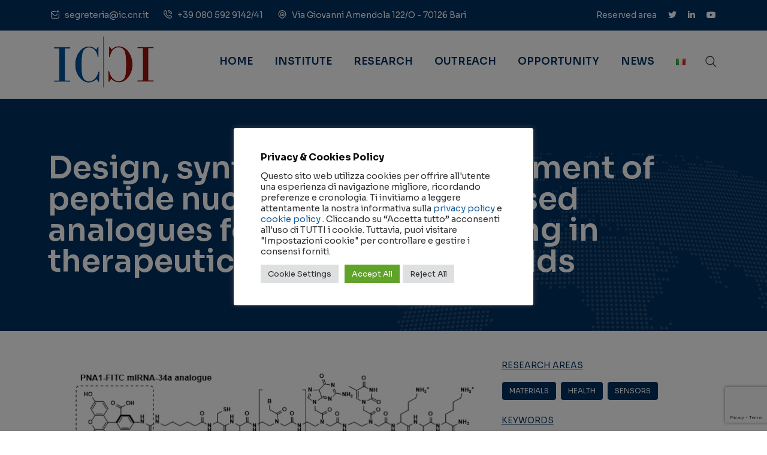

--- FILE ---
content_type: text/html; charset=UTF-8
request_url: https://www.ic.cnr.it/en/attivita/design-synthesis-and-development-of-peptide-nucleic-acid-pna-based-analogues-for-mirnas-targeting-in-therapeutic-and-diagnostic-fields/
body_size: 31164
content:
<!DOCTYPE html>
<html lang="en-US">
<head>
<meta charset="UTF-8">
<meta name="viewport" content="width=device-width, initial-scale=1">
<link rel="profile" href="//gmpg.org/xfn/11">
<meta name='robots' content='index, follow, max-image-preview:large, max-snippet:-1, max-video-preview:-1' />
<link rel="alternate" href="https://www.ic.cnr.it/attivita/progettazione-sintesi-e-sviluppo-degli-analoghi-basati-sull-acido-peptido-nucleico-pna-per-il-targeting-dei-mirna-a-scopo-terapeutico-e-per-la-diagnosi/" hreflang="it" />
<link rel="alternate" href="https://www.ic.cnr.it/en/attivita/design-synthesis-and-development-of-peptide-nucleic-acid-pna-based-analogues-for-mirnas-targeting-in-therapeutic-and-diagnostic-fields/" hreflang="en" />

	<!-- This site is optimized with the Yoast SEO plugin v21.5 - https://yoast.com/wordpress/plugins/seo/ -->
	<title>Design, synthesis and development of peptide nucleic acid (PNA) based analogues for miRNAs targeting in therapeutic and diagnostic fields - Institute of Crystallography - CNR</title>
	<meta name="description" content="PNAs are nucleic acid analogues which have implemented affinity, specificity and are resistant to enzymatic degradation. All these features make PNA an outstand" />
	<link rel="canonical" href="https://www.ic.cnr.it/en/attivita/design-synthesis-and-development-of-peptide-nucleic-acid-pna-based-analogues-for-mirnas-targeting-in-therapeutic-and-diagnostic-fields/" />
	<meta property="og:locale" content="en_US" />
	<meta property="og:locale:alternate" content="it_IT" />
	<meta property="og:type" content="article" />
	<meta property="og:title" content="Design, synthesis and development of peptide nucleic acid (PNA) based analogues for miRNAs targeting in therapeutic and diagnostic fields - Institute of Crystallography - CNR" />
	<meta property="og:url" content="https://www.ic.cnr.it/en/attivita/design-synthesis-and-development-of-peptide-nucleic-acid-pna-based-analogues-for-mirnas-targeting-in-therapeutic-and-diagnostic-fields/" />
	<meta property="og:site_name" content="Institute of Crystallography - CNR" />
	<meta property="og:image" content="https://www.ic.cnr.it/wp-content/uploads/2022/07/1649316816-file-295-foto-PNA-Maria.png" />
	<meta property="og:image:width" content="749" />
	<meta property="og:image:height" content="631" />
	<meta property="og:image:type" content="image/png" />
	<meta name="twitter:card" content="summary_large_image" />
	<script type="application/ld+json" class="yoast-schema-graph">{"@context":"https://schema.org","@graph":[{"@type":"WebPage","@id":"https://www.ic.cnr.it/en/attivita/design-synthesis-and-development-of-peptide-nucleic-acid-pna-based-analogues-for-mirnas-targeting-in-therapeutic-and-diagnostic-fields/","url":"https://www.ic.cnr.it/en/attivita/design-synthesis-and-development-of-peptide-nucleic-acid-pna-based-analogues-for-mirnas-targeting-in-therapeutic-and-diagnostic-fields/","name":"Design, synthesis and development of peptide nucleic acid (PNA) based analogues for miRNAs targeting in therapeutic and diagnostic fields - Institute of Crystallography - CNR","isPartOf":{"@id":"https://www.ic.cnr.it/en/#website"},"primaryImageOfPage":{"@id":"https://www.ic.cnr.it/en/attivita/design-synthesis-and-development-of-peptide-nucleic-acid-pna-based-analogues-for-mirnas-targeting-in-therapeutic-and-diagnostic-fields/#primaryimage"},"image":{"@id":"https://www.ic.cnr.it/en/attivita/design-synthesis-and-development-of-peptide-nucleic-acid-pna-based-analogues-for-mirnas-targeting-in-therapeutic-and-diagnostic-fields/#primaryimage"},"thumbnailUrl":"https://www.ic.cnr.it/wp-content/uploads/2022/07/1649316816-file-295-foto-PNA-Maria.png","datePublished":"2022-10-11T13:50:55+00:00","dateModified":"2022-10-11T13:50:55+00:00","breadcrumb":{"@id":"https://www.ic.cnr.it/en/attivita/design-synthesis-and-development-of-peptide-nucleic-acid-pna-based-analogues-for-mirnas-targeting-in-therapeutic-and-diagnostic-fields/#breadcrumb"},"inLanguage":"en-US","potentialAction":[{"@type":"ReadAction","target":["https://www.ic.cnr.it/en/attivita/design-synthesis-and-development-of-peptide-nucleic-acid-pna-based-analogues-for-mirnas-targeting-in-therapeutic-and-diagnostic-fields/"]}]},{"@type":"ImageObject","inLanguage":"en-US","@id":"https://www.ic.cnr.it/en/attivita/design-synthesis-and-development-of-peptide-nucleic-acid-pna-based-analogues-for-mirnas-targeting-in-therapeutic-and-diagnostic-fields/#primaryimage","url":"https://www.ic.cnr.it/wp-content/uploads/2022/07/1649316816-file-295-foto-PNA-Maria.png","contentUrl":"https://www.ic.cnr.it/wp-content/uploads/2022/07/1649316816-file-295-foto-PNA-Maria.png","width":749,"height":631},{"@type":"BreadcrumbList","@id":"https://www.ic.cnr.it/en/attivita/design-synthesis-and-development-of-peptide-nucleic-acid-pna-based-analogues-for-mirnas-targeting-in-therapeutic-and-diagnostic-fields/#breadcrumb","itemListElement":[{"@type":"ListItem","position":1,"name":"Home","item":"https://www.ic.cnr.it/en/"},{"@type":"ListItem","position":2,"name":"Design, synthesis and development of peptide nucleic acid (PNA) based analogues for miRNAs targeting in therapeutic and diagnostic fields"}]},{"@type":"WebSite","@id":"https://www.ic.cnr.it/en/#website","url":"https://www.ic.cnr.it/en/","name":"Institute of Crystallography - CNR","description":"","potentialAction":[{"@type":"SearchAction","target":{"@type":"EntryPoint","urlTemplate":"https://www.ic.cnr.it/en/?s={search_term_string}"},"query-input":"required name=search_term_string"}],"inLanguage":"en-US"}]}</script>
	<!-- / Yoast SEO plugin. -->


<link rel='dns-prefetch' href='//www.google.com' />
<link rel='dns-prefetch' href='//cdn.datatables.net' />
<link rel='dns-prefetch' href='//fonts.googleapis.com' />
<link rel='preconnect' href='https://fonts.gstatic.com' crossorigin />
<link rel="alternate" type="application/rss+xml" title="Institute of Crystallography - CNR &raquo; Feed" href="https://www.ic.cnr.it/en/feed/" />
<link rel="alternate" type="application/rss+xml" title="Institute of Crystallography - CNR &raquo; Comments Feed" href="https://www.ic.cnr.it/en/comments/feed/" />
<link rel='stylesheet' id='wp-block-library-css' href='https://www.ic.cnr.it/wp-includes/css/dist/block-library/style.min.css?ver=6.4.7' type='text/css' media='all' />
<style id='classic-theme-styles-inline-css' type='text/css'>
/*! This file is auto-generated */
.wp-block-button__link{color:#fff;background-color:#32373c;border-radius:9999px;box-shadow:none;text-decoration:none;padding:calc(.667em + 2px) calc(1.333em + 2px);font-size:1.125em}.wp-block-file__button{background:#32373c;color:#fff;text-decoration:none}
</style>
<style id='global-styles-inline-css' type='text/css'>
body{--wp--preset--color--black: #000000;--wp--preset--color--cyan-bluish-gray: #abb8c3;--wp--preset--color--white: #ffffff;--wp--preset--color--pale-pink: #f78da7;--wp--preset--color--vivid-red: #cf2e2e;--wp--preset--color--luminous-vivid-orange: #ff6900;--wp--preset--color--luminous-vivid-amber: #fcb900;--wp--preset--color--light-green-cyan: #7bdcb5;--wp--preset--color--vivid-green-cyan: #00d084;--wp--preset--color--pale-cyan-blue: #8ed1fc;--wp--preset--color--vivid-cyan-blue: #0693e3;--wp--preset--color--vivid-purple: #9b51e0;--wp--preset--gradient--vivid-cyan-blue-to-vivid-purple: linear-gradient(135deg,rgba(6,147,227,1) 0%,rgb(155,81,224) 100%);--wp--preset--gradient--light-green-cyan-to-vivid-green-cyan: linear-gradient(135deg,rgb(122,220,180) 0%,rgb(0,208,130) 100%);--wp--preset--gradient--luminous-vivid-amber-to-luminous-vivid-orange: linear-gradient(135deg,rgba(252,185,0,1) 0%,rgba(255,105,0,1) 100%);--wp--preset--gradient--luminous-vivid-orange-to-vivid-red: linear-gradient(135deg,rgba(255,105,0,1) 0%,rgb(207,46,46) 100%);--wp--preset--gradient--very-light-gray-to-cyan-bluish-gray: linear-gradient(135deg,rgb(238,238,238) 0%,rgb(169,184,195) 100%);--wp--preset--gradient--cool-to-warm-spectrum: linear-gradient(135deg,rgb(74,234,220) 0%,rgb(151,120,209) 20%,rgb(207,42,186) 40%,rgb(238,44,130) 60%,rgb(251,105,98) 80%,rgb(254,248,76) 100%);--wp--preset--gradient--blush-light-purple: linear-gradient(135deg,rgb(255,206,236) 0%,rgb(152,150,240) 100%);--wp--preset--gradient--blush-bordeaux: linear-gradient(135deg,rgb(254,205,165) 0%,rgb(254,45,45) 50%,rgb(107,0,62) 100%);--wp--preset--gradient--luminous-dusk: linear-gradient(135deg,rgb(255,203,112) 0%,rgb(199,81,192) 50%,rgb(65,88,208) 100%);--wp--preset--gradient--pale-ocean: linear-gradient(135deg,rgb(255,245,203) 0%,rgb(182,227,212) 50%,rgb(51,167,181) 100%);--wp--preset--gradient--electric-grass: linear-gradient(135deg,rgb(202,248,128) 0%,rgb(113,206,126) 100%);--wp--preset--gradient--midnight: linear-gradient(135deg,rgb(2,3,129) 0%,rgb(40,116,252) 100%);--wp--preset--font-size--small: 13px;--wp--preset--font-size--medium: 20px;--wp--preset--font-size--large: 36px;--wp--preset--font-size--x-large: 42px;--wp--preset--spacing--20: 0.44rem;--wp--preset--spacing--30: 0.67rem;--wp--preset--spacing--40: 1rem;--wp--preset--spacing--50: 1.5rem;--wp--preset--spacing--60: 2.25rem;--wp--preset--spacing--70: 3.38rem;--wp--preset--spacing--80: 5.06rem;--wp--preset--shadow--natural: 6px 6px 9px rgba(0, 0, 0, 0.2);--wp--preset--shadow--deep: 12px 12px 50px rgba(0, 0, 0, 0.4);--wp--preset--shadow--sharp: 6px 6px 0px rgba(0, 0, 0, 0.2);--wp--preset--shadow--outlined: 6px 6px 0px -3px rgba(255, 255, 255, 1), 6px 6px rgba(0, 0, 0, 1);--wp--preset--shadow--crisp: 6px 6px 0px rgba(0, 0, 0, 1);}:where(.is-layout-flex){gap: 0.5em;}:where(.is-layout-grid){gap: 0.5em;}body .is-layout-flow > .alignleft{float: left;margin-inline-start: 0;margin-inline-end: 2em;}body .is-layout-flow > .alignright{float: right;margin-inline-start: 2em;margin-inline-end: 0;}body .is-layout-flow > .aligncenter{margin-left: auto !important;margin-right: auto !important;}body .is-layout-constrained > .alignleft{float: left;margin-inline-start: 0;margin-inline-end: 2em;}body .is-layout-constrained > .alignright{float: right;margin-inline-start: 2em;margin-inline-end: 0;}body .is-layout-constrained > .aligncenter{margin-left: auto !important;margin-right: auto !important;}body .is-layout-constrained > :where(:not(.alignleft):not(.alignright):not(.alignfull)){max-width: var(--wp--style--global--content-size);margin-left: auto !important;margin-right: auto !important;}body .is-layout-constrained > .alignwide{max-width: var(--wp--style--global--wide-size);}body .is-layout-flex{display: flex;}body .is-layout-flex{flex-wrap: wrap;align-items: center;}body .is-layout-flex > *{margin: 0;}body .is-layout-grid{display: grid;}body .is-layout-grid > *{margin: 0;}:where(.wp-block-columns.is-layout-flex){gap: 2em;}:where(.wp-block-columns.is-layout-grid){gap: 2em;}:where(.wp-block-post-template.is-layout-flex){gap: 1.25em;}:where(.wp-block-post-template.is-layout-grid){gap: 1.25em;}.has-black-color{color: var(--wp--preset--color--black) !important;}.has-cyan-bluish-gray-color{color: var(--wp--preset--color--cyan-bluish-gray) !important;}.has-white-color{color: var(--wp--preset--color--white) !important;}.has-pale-pink-color{color: var(--wp--preset--color--pale-pink) !important;}.has-vivid-red-color{color: var(--wp--preset--color--vivid-red) !important;}.has-luminous-vivid-orange-color{color: var(--wp--preset--color--luminous-vivid-orange) !important;}.has-luminous-vivid-amber-color{color: var(--wp--preset--color--luminous-vivid-amber) !important;}.has-light-green-cyan-color{color: var(--wp--preset--color--light-green-cyan) !important;}.has-vivid-green-cyan-color{color: var(--wp--preset--color--vivid-green-cyan) !important;}.has-pale-cyan-blue-color{color: var(--wp--preset--color--pale-cyan-blue) !important;}.has-vivid-cyan-blue-color{color: var(--wp--preset--color--vivid-cyan-blue) !important;}.has-vivid-purple-color{color: var(--wp--preset--color--vivid-purple) !important;}.has-black-background-color{background-color: var(--wp--preset--color--black) !important;}.has-cyan-bluish-gray-background-color{background-color: var(--wp--preset--color--cyan-bluish-gray) !important;}.has-white-background-color{background-color: var(--wp--preset--color--white) !important;}.has-pale-pink-background-color{background-color: var(--wp--preset--color--pale-pink) !important;}.has-vivid-red-background-color{background-color: var(--wp--preset--color--vivid-red) !important;}.has-luminous-vivid-orange-background-color{background-color: var(--wp--preset--color--luminous-vivid-orange) !important;}.has-luminous-vivid-amber-background-color{background-color: var(--wp--preset--color--luminous-vivid-amber) !important;}.has-light-green-cyan-background-color{background-color: var(--wp--preset--color--light-green-cyan) !important;}.has-vivid-green-cyan-background-color{background-color: var(--wp--preset--color--vivid-green-cyan) !important;}.has-pale-cyan-blue-background-color{background-color: var(--wp--preset--color--pale-cyan-blue) !important;}.has-vivid-cyan-blue-background-color{background-color: var(--wp--preset--color--vivid-cyan-blue) !important;}.has-vivid-purple-background-color{background-color: var(--wp--preset--color--vivid-purple) !important;}.has-black-border-color{border-color: var(--wp--preset--color--black) !important;}.has-cyan-bluish-gray-border-color{border-color: var(--wp--preset--color--cyan-bluish-gray) !important;}.has-white-border-color{border-color: var(--wp--preset--color--white) !important;}.has-pale-pink-border-color{border-color: var(--wp--preset--color--pale-pink) !important;}.has-vivid-red-border-color{border-color: var(--wp--preset--color--vivid-red) !important;}.has-luminous-vivid-orange-border-color{border-color: var(--wp--preset--color--luminous-vivid-orange) !important;}.has-luminous-vivid-amber-border-color{border-color: var(--wp--preset--color--luminous-vivid-amber) !important;}.has-light-green-cyan-border-color{border-color: var(--wp--preset--color--light-green-cyan) !important;}.has-vivid-green-cyan-border-color{border-color: var(--wp--preset--color--vivid-green-cyan) !important;}.has-pale-cyan-blue-border-color{border-color: var(--wp--preset--color--pale-cyan-blue) !important;}.has-vivid-cyan-blue-border-color{border-color: var(--wp--preset--color--vivid-cyan-blue) !important;}.has-vivid-purple-border-color{border-color: var(--wp--preset--color--vivid-purple) !important;}.has-vivid-cyan-blue-to-vivid-purple-gradient-background{background: var(--wp--preset--gradient--vivid-cyan-blue-to-vivid-purple) !important;}.has-light-green-cyan-to-vivid-green-cyan-gradient-background{background: var(--wp--preset--gradient--light-green-cyan-to-vivid-green-cyan) !important;}.has-luminous-vivid-amber-to-luminous-vivid-orange-gradient-background{background: var(--wp--preset--gradient--luminous-vivid-amber-to-luminous-vivid-orange) !important;}.has-luminous-vivid-orange-to-vivid-red-gradient-background{background: var(--wp--preset--gradient--luminous-vivid-orange-to-vivid-red) !important;}.has-very-light-gray-to-cyan-bluish-gray-gradient-background{background: var(--wp--preset--gradient--very-light-gray-to-cyan-bluish-gray) !important;}.has-cool-to-warm-spectrum-gradient-background{background: var(--wp--preset--gradient--cool-to-warm-spectrum) !important;}.has-blush-light-purple-gradient-background{background: var(--wp--preset--gradient--blush-light-purple) !important;}.has-blush-bordeaux-gradient-background{background: var(--wp--preset--gradient--blush-bordeaux) !important;}.has-luminous-dusk-gradient-background{background: var(--wp--preset--gradient--luminous-dusk) !important;}.has-pale-ocean-gradient-background{background: var(--wp--preset--gradient--pale-ocean) !important;}.has-electric-grass-gradient-background{background: var(--wp--preset--gradient--electric-grass) !important;}.has-midnight-gradient-background{background: var(--wp--preset--gradient--midnight) !important;}.has-small-font-size{font-size: var(--wp--preset--font-size--small) !important;}.has-medium-font-size{font-size: var(--wp--preset--font-size--medium) !important;}.has-large-font-size{font-size: var(--wp--preset--font-size--large) !important;}.has-x-large-font-size{font-size: var(--wp--preset--font-size--x-large) !important;}
.wp-block-navigation a:where(:not(.wp-element-button)){color: inherit;}
:where(.wp-block-post-template.is-layout-flex){gap: 1.25em;}:where(.wp-block-post-template.is-layout-grid){gap: 1.25em;}
:where(.wp-block-columns.is-layout-flex){gap: 2em;}:where(.wp-block-columns.is-layout-grid){gap: 2em;}
.wp-block-pullquote{font-size: 1.5em;line-height: 1.6;}
</style>
<style id='extendify-gutenberg-patterns-and-templates-utilities-inline-css' type='text/css'>
.ext-absolute{position:absolute!important}.ext-relative{position:relative!important}.ext-top-base{top:var(--wp--style--block-gap,1.75rem)!important}.ext-top-lg{top:var(--extendify--spacing--large,3rem)!important}.ext--top-base{top:calc(var(--wp--style--block-gap, 1.75rem)*-1)!important}.ext--top-lg{top:calc(var(--extendify--spacing--large, 3rem)*-1)!important}.ext-right-base{right:var(--wp--style--block-gap,1.75rem)!important}.ext-right-lg{right:var(--extendify--spacing--large,3rem)!important}.ext--right-base{right:calc(var(--wp--style--block-gap, 1.75rem)*-1)!important}.ext--right-lg{right:calc(var(--extendify--spacing--large, 3rem)*-1)!important}.ext-bottom-base{bottom:var(--wp--style--block-gap,1.75rem)!important}.ext-bottom-lg{bottom:var(--extendify--spacing--large,3rem)!important}.ext--bottom-base{bottom:calc(var(--wp--style--block-gap, 1.75rem)*-1)!important}.ext--bottom-lg{bottom:calc(var(--extendify--spacing--large, 3rem)*-1)!important}.ext-left-base{left:var(--wp--style--block-gap,1.75rem)!important}.ext-left-lg{left:var(--extendify--spacing--large,3rem)!important}.ext--left-base{left:calc(var(--wp--style--block-gap, 1.75rem)*-1)!important}.ext--left-lg{left:calc(var(--extendify--spacing--large, 3rem)*-1)!important}.ext-order-1{order:1!important}.ext-order-2{order:2!important}.ext-col-auto{grid-column:auto!important}.ext-col-span-1{grid-column:span 1/span 1!important}.ext-col-span-2{grid-column:span 2/span 2!important}.ext-col-span-3{grid-column:span 3/span 3!important}.ext-col-span-4{grid-column:span 4/span 4!important}.ext-col-span-5{grid-column:span 5/span 5!important}.ext-col-span-6{grid-column:span 6/span 6!important}.ext-col-span-7{grid-column:span 7/span 7!important}.ext-col-span-8{grid-column:span 8/span 8!important}.ext-col-span-9{grid-column:span 9/span 9!important}.ext-col-span-10{grid-column:span 10/span 10!important}.ext-col-span-11{grid-column:span 11/span 11!important}.ext-col-span-12{grid-column:span 12/span 12!important}.ext-col-span-full{grid-column:1/-1!important}.ext-col-start-1{grid-column-start:1!important}.ext-col-start-2{grid-column-start:2!important}.ext-col-start-3{grid-column-start:3!important}.ext-col-start-4{grid-column-start:4!important}.ext-col-start-5{grid-column-start:5!important}.ext-col-start-6{grid-column-start:6!important}.ext-col-start-7{grid-column-start:7!important}.ext-col-start-8{grid-column-start:8!important}.ext-col-start-9{grid-column-start:9!important}.ext-col-start-10{grid-column-start:10!important}.ext-col-start-11{grid-column-start:11!important}.ext-col-start-12{grid-column-start:12!important}.ext-col-start-13{grid-column-start:13!important}.ext-col-start-auto{grid-column-start:auto!important}.ext-col-end-1{grid-column-end:1!important}.ext-col-end-2{grid-column-end:2!important}.ext-col-end-3{grid-column-end:3!important}.ext-col-end-4{grid-column-end:4!important}.ext-col-end-5{grid-column-end:5!important}.ext-col-end-6{grid-column-end:6!important}.ext-col-end-7{grid-column-end:7!important}.ext-col-end-8{grid-column-end:8!important}.ext-col-end-9{grid-column-end:9!important}.ext-col-end-10{grid-column-end:10!important}.ext-col-end-11{grid-column-end:11!important}.ext-col-end-12{grid-column-end:12!important}.ext-col-end-13{grid-column-end:13!important}.ext-col-end-auto{grid-column-end:auto!important}.ext-row-auto{grid-row:auto!important}.ext-row-span-1{grid-row:span 1/span 1!important}.ext-row-span-2{grid-row:span 2/span 2!important}.ext-row-span-3{grid-row:span 3/span 3!important}.ext-row-span-4{grid-row:span 4/span 4!important}.ext-row-span-5{grid-row:span 5/span 5!important}.ext-row-span-6{grid-row:span 6/span 6!important}.ext-row-span-full{grid-row:1/-1!important}.ext-row-start-1{grid-row-start:1!important}.ext-row-start-2{grid-row-start:2!important}.ext-row-start-3{grid-row-start:3!important}.ext-row-start-4{grid-row-start:4!important}.ext-row-start-5{grid-row-start:5!important}.ext-row-start-6{grid-row-start:6!important}.ext-row-start-7{grid-row-start:7!important}.ext-row-start-auto{grid-row-start:auto!important}.ext-row-end-1{grid-row-end:1!important}.ext-row-end-2{grid-row-end:2!important}.ext-row-end-3{grid-row-end:3!important}.ext-row-end-4{grid-row-end:4!important}.ext-row-end-5{grid-row-end:5!important}.ext-row-end-6{grid-row-end:6!important}.ext-row-end-7{grid-row-end:7!important}.ext-row-end-auto{grid-row-end:auto!important}.ext-m-0:not([style*=margin]){margin:0!important}.ext-m-auto:not([style*=margin]){margin:auto!important}.ext-m-base:not([style*=margin]){margin:var(--wp--style--block-gap,1.75rem)!important}.ext-m-lg:not([style*=margin]){margin:var(--extendify--spacing--large,3rem)!important}.ext--m-base:not([style*=margin]){margin:calc(var(--wp--style--block-gap, 1.75rem)*-1)!important}.ext--m-lg:not([style*=margin]){margin:calc(var(--extendify--spacing--large, 3rem)*-1)!important}.ext-mx-0:not([style*=margin]){margin-left:0!important;margin-right:0!important}.ext-mx-auto:not([style*=margin]){margin-left:auto!important;margin-right:auto!important}.ext-mx-base:not([style*=margin]){margin-left:var(--wp--style--block-gap,1.75rem)!important;margin-right:var(--wp--style--block-gap,1.75rem)!important}.ext-mx-lg:not([style*=margin]){margin-left:var(--extendify--spacing--large,3rem)!important;margin-right:var(--extendify--spacing--large,3rem)!important}.ext--mx-base:not([style*=margin]){margin-left:calc(var(--wp--style--block-gap, 1.75rem)*-1)!important;margin-right:calc(var(--wp--style--block-gap, 1.75rem)*-1)!important}.ext--mx-lg:not([style*=margin]){margin-left:calc(var(--extendify--spacing--large, 3rem)*-1)!important;margin-right:calc(var(--extendify--spacing--large, 3rem)*-1)!important}.ext-my-0:not([style*=margin]){margin-bottom:0!important;margin-top:0!important}.ext-my-auto:not([style*=margin]){margin-bottom:auto!important;margin-top:auto!important}.ext-my-base:not([style*=margin]){margin-bottom:var(--wp--style--block-gap,1.75rem)!important;margin-top:var(--wp--style--block-gap,1.75rem)!important}.ext-my-lg:not([style*=margin]){margin-bottom:var(--extendify--spacing--large,3rem)!important;margin-top:var(--extendify--spacing--large,3rem)!important}.ext--my-base:not([style*=margin]){margin-bottom:calc(var(--wp--style--block-gap, 1.75rem)*-1)!important;margin-top:calc(var(--wp--style--block-gap, 1.75rem)*-1)!important}.ext--my-lg:not([style*=margin]){margin-bottom:calc(var(--extendify--spacing--large, 3rem)*-1)!important;margin-top:calc(var(--extendify--spacing--large, 3rem)*-1)!important}.ext-mt-0:not([style*=margin]){margin-top:0!important}.ext-mt-auto:not([style*=margin]){margin-top:auto!important}.ext-mt-base:not([style*=margin]){margin-top:var(--wp--style--block-gap,1.75rem)!important}.ext-mt-lg:not([style*=margin]){margin-top:var(--extendify--spacing--large,3rem)!important}.ext--mt-base:not([style*=margin]){margin-top:calc(var(--wp--style--block-gap, 1.75rem)*-1)!important}.ext--mt-lg:not([style*=margin]){margin-top:calc(var(--extendify--spacing--large, 3rem)*-1)!important}.ext-mr-0:not([style*=margin]){margin-right:0!important}.ext-mr-auto:not([style*=margin]){margin-right:auto!important}.ext-mr-base:not([style*=margin]){margin-right:var(--wp--style--block-gap,1.75rem)!important}.ext-mr-lg:not([style*=margin]){margin-right:var(--extendify--spacing--large,3rem)!important}.ext--mr-base:not([style*=margin]){margin-right:calc(var(--wp--style--block-gap, 1.75rem)*-1)!important}.ext--mr-lg:not([style*=margin]){margin-right:calc(var(--extendify--spacing--large, 3rem)*-1)!important}.ext-mb-0:not([style*=margin]){margin-bottom:0!important}.ext-mb-auto:not([style*=margin]){margin-bottom:auto!important}.ext-mb-base:not([style*=margin]){margin-bottom:var(--wp--style--block-gap,1.75rem)!important}.ext-mb-lg:not([style*=margin]){margin-bottom:var(--extendify--spacing--large,3rem)!important}.ext--mb-base:not([style*=margin]){margin-bottom:calc(var(--wp--style--block-gap, 1.75rem)*-1)!important}.ext--mb-lg:not([style*=margin]){margin-bottom:calc(var(--extendify--spacing--large, 3rem)*-1)!important}.ext-ml-0:not([style*=margin]){margin-left:0!important}.ext-ml-auto:not([style*=margin]){margin-left:auto!important}.ext-ml-base:not([style*=margin]){margin-left:var(--wp--style--block-gap,1.75rem)!important}.ext-ml-lg:not([style*=margin]){margin-left:var(--extendify--spacing--large,3rem)!important}.ext--ml-base:not([style*=margin]){margin-left:calc(var(--wp--style--block-gap, 1.75rem)*-1)!important}.ext--ml-lg:not([style*=margin]){margin-left:calc(var(--extendify--spacing--large, 3rem)*-1)!important}.ext-block{display:block!important}.ext-inline-block{display:inline-block!important}.ext-inline{display:inline!important}.ext-flex{display:flex!important}.ext-inline-flex{display:inline-flex!important}.ext-grid{display:grid!important}.ext-inline-grid{display:inline-grid!important}.ext-hidden{display:none!important}.ext-w-auto{width:auto!important}.ext-w-full{width:100%!important}.ext-max-w-full{max-width:100%!important}.ext-flex-1{flex:1 1 0%!important}.ext-flex-auto{flex:1 1 auto!important}.ext-flex-initial{flex:0 1 auto!important}.ext-flex-none{flex:none!important}.ext-flex-shrink-0{flex-shrink:0!important}.ext-flex-shrink{flex-shrink:1!important}.ext-flex-grow-0{flex-grow:0!important}.ext-flex-grow{flex-grow:1!important}.ext-list-none{list-style-type:none!important}.ext-grid-cols-1{grid-template-columns:repeat(1,minmax(0,1fr))!important}.ext-grid-cols-2{grid-template-columns:repeat(2,minmax(0,1fr))!important}.ext-grid-cols-3{grid-template-columns:repeat(3,minmax(0,1fr))!important}.ext-grid-cols-4{grid-template-columns:repeat(4,minmax(0,1fr))!important}.ext-grid-cols-5{grid-template-columns:repeat(5,minmax(0,1fr))!important}.ext-grid-cols-6{grid-template-columns:repeat(6,minmax(0,1fr))!important}.ext-grid-cols-7{grid-template-columns:repeat(7,minmax(0,1fr))!important}.ext-grid-cols-8{grid-template-columns:repeat(8,minmax(0,1fr))!important}.ext-grid-cols-9{grid-template-columns:repeat(9,minmax(0,1fr))!important}.ext-grid-cols-10{grid-template-columns:repeat(10,minmax(0,1fr))!important}.ext-grid-cols-11{grid-template-columns:repeat(11,minmax(0,1fr))!important}.ext-grid-cols-12{grid-template-columns:repeat(12,minmax(0,1fr))!important}.ext-grid-cols-none{grid-template-columns:none!important}.ext-grid-rows-1{grid-template-rows:repeat(1,minmax(0,1fr))!important}.ext-grid-rows-2{grid-template-rows:repeat(2,minmax(0,1fr))!important}.ext-grid-rows-3{grid-template-rows:repeat(3,minmax(0,1fr))!important}.ext-grid-rows-4{grid-template-rows:repeat(4,minmax(0,1fr))!important}.ext-grid-rows-5{grid-template-rows:repeat(5,minmax(0,1fr))!important}.ext-grid-rows-6{grid-template-rows:repeat(6,minmax(0,1fr))!important}.ext-grid-rows-none{grid-template-rows:none!important}.ext-flex-row{flex-direction:row!important}.ext-flex-row-reverse{flex-direction:row-reverse!important}.ext-flex-col{flex-direction:column!important}.ext-flex-col-reverse{flex-direction:column-reverse!important}.ext-flex-wrap{flex-wrap:wrap!important}.ext-flex-wrap-reverse{flex-wrap:wrap-reverse!important}.ext-flex-nowrap{flex-wrap:nowrap!important}.ext-items-start{align-items:flex-start!important}.ext-items-end{align-items:flex-end!important}.ext-items-center{align-items:center!important}.ext-items-baseline{align-items:baseline!important}.ext-items-stretch{align-items:stretch!important}.ext-justify-start{justify-content:flex-start!important}.ext-justify-end{justify-content:flex-end!important}.ext-justify-center{justify-content:center!important}.ext-justify-between{justify-content:space-between!important}.ext-justify-around{justify-content:space-around!important}.ext-justify-evenly{justify-content:space-evenly!important}.ext-justify-items-start{justify-items:start!important}.ext-justify-items-end{justify-items:end!important}.ext-justify-items-center{justify-items:center!important}.ext-justify-items-stretch{justify-items:stretch!important}.ext-gap-0{gap:0!important}.ext-gap-base{gap:var(--wp--style--block-gap,1.75rem)!important}.ext-gap-lg{gap:var(--extendify--spacing--large,3rem)!important}.ext-gap-x-0{-moz-column-gap:0!important;column-gap:0!important}.ext-gap-x-base{-moz-column-gap:var(--wp--style--block-gap,1.75rem)!important;column-gap:var(--wp--style--block-gap,1.75rem)!important}.ext-gap-x-lg{-moz-column-gap:var(--extendify--spacing--large,3rem)!important;column-gap:var(--extendify--spacing--large,3rem)!important}.ext-gap-y-0{row-gap:0!important}.ext-gap-y-base{row-gap:var(--wp--style--block-gap,1.75rem)!important}.ext-gap-y-lg{row-gap:var(--extendify--spacing--large,3rem)!important}.ext-justify-self-auto{justify-self:auto!important}.ext-justify-self-start{justify-self:start!important}.ext-justify-self-end{justify-self:end!important}.ext-justify-self-center{justify-self:center!important}.ext-justify-self-stretch{justify-self:stretch!important}.ext-rounded-none{border-radius:0!important}.ext-rounded-full{border-radius:9999px!important}.ext-rounded-t-none{border-top-left-radius:0!important;border-top-right-radius:0!important}.ext-rounded-t-full{border-top-left-radius:9999px!important;border-top-right-radius:9999px!important}.ext-rounded-r-none{border-bottom-right-radius:0!important;border-top-right-radius:0!important}.ext-rounded-r-full{border-bottom-right-radius:9999px!important;border-top-right-radius:9999px!important}.ext-rounded-b-none{border-bottom-left-radius:0!important;border-bottom-right-radius:0!important}.ext-rounded-b-full{border-bottom-left-radius:9999px!important;border-bottom-right-radius:9999px!important}.ext-rounded-l-none{border-bottom-left-radius:0!important;border-top-left-radius:0!important}.ext-rounded-l-full{border-bottom-left-radius:9999px!important;border-top-left-radius:9999px!important}.ext-rounded-tl-none{border-top-left-radius:0!important}.ext-rounded-tl-full{border-top-left-radius:9999px!important}.ext-rounded-tr-none{border-top-right-radius:0!important}.ext-rounded-tr-full{border-top-right-radius:9999px!important}.ext-rounded-br-none{border-bottom-right-radius:0!important}.ext-rounded-br-full{border-bottom-right-radius:9999px!important}.ext-rounded-bl-none{border-bottom-left-radius:0!important}.ext-rounded-bl-full{border-bottom-left-radius:9999px!important}.ext-border-0{border-width:0!important}.ext-border-t-0{border-top-width:0!important}.ext-border-r-0{border-right-width:0!important}.ext-border-b-0{border-bottom-width:0!important}.ext-border-l-0{border-left-width:0!important}.ext-p-0:not([style*=padding]){padding:0!important}.ext-p-base:not([style*=padding]){padding:var(--wp--style--block-gap,1.75rem)!important}.ext-p-lg:not([style*=padding]){padding:var(--extendify--spacing--large,3rem)!important}.ext-px-0:not([style*=padding]){padding-left:0!important;padding-right:0!important}.ext-px-base:not([style*=padding]){padding-left:var(--wp--style--block-gap,1.75rem)!important;padding-right:var(--wp--style--block-gap,1.75rem)!important}.ext-px-lg:not([style*=padding]){padding-left:var(--extendify--spacing--large,3rem)!important;padding-right:var(--extendify--spacing--large,3rem)!important}.ext-py-0:not([style*=padding]){padding-bottom:0!important;padding-top:0!important}.ext-py-base:not([style*=padding]){padding-bottom:var(--wp--style--block-gap,1.75rem)!important;padding-top:var(--wp--style--block-gap,1.75rem)!important}.ext-py-lg:not([style*=padding]){padding-bottom:var(--extendify--spacing--large,3rem)!important;padding-top:var(--extendify--spacing--large,3rem)!important}.ext-pt-0:not([style*=padding]){padding-top:0!important}.ext-pt-base:not([style*=padding]){padding-top:var(--wp--style--block-gap,1.75rem)!important}.ext-pt-lg:not([style*=padding]){padding-top:var(--extendify--spacing--large,3rem)!important}.ext-pr-0:not([style*=padding]){padding-right:0!important}.ext-pr-base:not([style*=padding]){padding-right:var(--wp--style--block-gap,1.75rem)!important}.ext-pr-lg:not([style*=padding]){padding-right:var(--extendify--spacing--large,3rem)!important}.ext-pb-0:not([style*=padding]){padding-bottom:0!important}.ext-pb-base:not([style*=padding]){padding-bottom:var(--wp--style--block-gap,1.75rem)!important}.ext-pb-lg:not([style*=padding]){padding-bottom:var(--extendify--spacing--large,3rem)!important}.ext-pl-0:not([style*=padding]){padding-left:0!important}.ext-pl-base:not([style*=padding]){padding-left:var(--wp--style--block-gap,1.75rem)!important}.ext-pl-lg:not([style*=padding]){padding-left:var(--extendify--spacing--large,3rem)!important}.ext-text-left{text-align:left!important}.ext-text-center{text-align:center!important}.ext-text-right{text-align:right!important}.ext-leading-none{line-height:1!important}.ext-leading-tight{line-height:1.25!important}.ext-leading-snug{line-height:1.375!important}.ext-leading-normal{line-height:1.5!important}.ext-leading-relaxed{line-height:1.625!important}.ext-leading-loose{line-height:2!important}.clip-path--rhombus img{-webkit-clip-path:polygon(15% 6%,80% 29%,84% 93%,23% 69%);clip-path:polygon(15% 6%,80% 29%,84% 93%,23% 69%)}.clip-path--diamond img{-webkit-clip-path:polygon(5% 29%,60% 2%,91% 64%,36% 89%);clip-path:polygon(5% 29%,60% 2%,91% 64%,36% 89%)}.clip-path--rhombus-alt img{-webkit-clip-path:polygon(14% 9%,85% 24%,91% 89%,19% 76%);clip-path:polygon(14% 9%,85% 24%,91% 89%,19% 76%)}.wp-block-columns[class*=fullwidth-cols]{margin-bottom:unset}.wp-block-column.editor\:pointer-events-none{margin-bottom:0!important;margin-top:0!important}.is-root-container.block-editor-block-list__layout>[data-align=full]:not(:first-of-type)>.wp-block-column.editor\:pointer-events-none,.is-root-container.block-editor-block-list__layout>[data-align=wide]>.wp-block-column.editor\:pointer-events-none{margin-top:calc(var(--wp--style--block-gap, 28px)*-1)!important}.ext .wp-block-columns .wp-block-column[style*=padding]{padding-left:0!important;padding-right:0!important}.ext .wp-block-columns+.wp-block-columns:not([class*=mt-]):not([class*=my-]):not([style*=margin]){margin-top:0!important}[class*=fullwidth-cols] .wp-block-column:first-child,[class*=fullwidth-cols] .wp-block-group:first-child{margin-top:0}[class*=fullwidth-cols] .wp-block-column:last-child,[class*=fullwidth-cols] .wp-block-group:last-child{margin-bottom:0}[class*=fullwidth-cols] .wp-block-column:first-child>*,[class*=fullwidth-cols] .wp-block-column>:first-child{margin-top:0}.ext .is-not-stacked-on-mobile .wp-block-column,[class*=fullwidth-cols] .wp-block-column>:last-child{margin-bottom:0}.wp-block-columns[class*=fullwidth-cols]:not(.is-not-stacked-on-mobile)>.wp-block-column:not(:last-child){margin-bottom:var(--wp--style--block-gap,1.75rem)}@media (min-width:782px){.wp-block-columns[class*=fullwidth-cols]:not(.is-not-stacked-on-mobile)>.wp-block-column:not(:last-child){margin-bottom:0}}.wp-block-columns[class*=fullwidth-cols].is-not-stacked-on-mobile>.wp-block-column{margin-bottom:0!important}@media (min-width:600px) and (max-width:781px){.wp-block-columns[class*=fullwidth-cols]:not(.is-not-stacked-on-mobile)>.wp-block-column:nth-child(2n){margin-left:var(--wp--style--block-gap,2em)}}@media (max-width:781px){.tablet\:fullwidth-cols.wp-block-columns:not(.is-not-stacked-on-mobile){flex-wrap:wrap}.tablet\:fullwidth-cols.wp-block-columns:not(.is-not-stacked-on-mobile)>.wp-block-column,.tablet\:fullwidth-cols.wp-block-columns:not(.is-not-stacked-on-mobile)>.wp-block-column:not([style*=margin]){margin-left:0!important}.tablet\:fullwidth-cols.wp-block-columns:not(.is-not-stacked-on-mobile)>.wp-block-column{flex-basis:100%!important}}@media (max-width:1079px){.desktop\:fullwidth-cols.wp-block-columns:not(.is-not-stacked-on-mobile){flex-wrap:wrap}.desktop\:fullwidth-cols.wp-block-columns:not(.is-not-stacked-on-mobile)>.wp-block-column,.desktop\:fullwidth-cols.wp-block-columns:not(.is-not-stacked-on-mobile)>.wp-block-column:not([style*=margin]){margin-left:0!important}.desktop\:fullwidth-cols.wp-block-columns:not(.is-not-stacked-on-mobile)>.wp-block-column{flex-basis:100%!important}.desktop\:fullwidth-cols.wp-block-columns:not(.is-not-stacked-on-mobile)>.wp-block-column:not(:last-child){margin-bottom:var(--wp--style--block-gap,1.75rem)!important}}.direction-rtl{direction:rtl}.direction-ltr{direction:ltr}.is-style-inline-list{padding-left:0!important}.is-style-inline-list li{list-style-type:none!important}@media (min-width:782px){.is-style-inline-list li{display:inline!important;margin-right:var(--wp--style--block-gap,1.75rem)!important}}@media (min-width:782px){.is-style-inline-list li:first-child{margin-left:0!important}}@media (min-width:782px){.is-style-inline-list li:last-child{margin-right:0!important}}.bring-to-front{position:relative;z-index:10}.text-stroke{-webkit-text-stroke-color:var(--wp--preset--color--background)}.text-stroke,.text-stroke--primary{-webkit-text-stroke-width:var(
        --wp--custom--typography--text-stroke-width,2px
    )}.text-stroke--primary{-webkit-text-stroke-color:var(--wp--preset--color--primary)}.text-stroke--secondary{-webkit-text-stroke-width:var(
        --wp--custom--typography--text-stroke-width,2px
    );-webkit-text-stroke-color:var(--wp--preset--color--secondary)}.editor\:no-caption .block-editor-rich-text__editable{display:none!important}.editor\:no-inserter .wp-block-column:not(.is-selected)>.block-list-appender,.editor\:no-inserter .wp-block-cover__inner-container>.block-list-appender,.editor\:no-inserter .wp-block-group__inner-container>.block-list-appender,.editor\:no-inserter>.block-list-appender{display:none}.editor\:no-resize .components-resizable-box__handle,.editor\:no-resize .components-resizable-box__handle:after,.editor\:no-resize .components-resizable-box__side-handle:before{display:none;pointer-events:none}.editor\:no-resize .components-resizable-box__container{display:block}.editor\:pointer-events-none{pointer-events:none}.is-style-angled{justify-content:flex-end}.ext .is-style-angled>[class*=_inner-container],.is-style-angled{align-items:center}.is-style-angled .wp-block-cover__image-background,.is-style-angled .wp-block-cover__video-background{-webkit-clip-path:polygon(0 0,30% 0,50% 100%,0 100%);clip-path:polygon(0 0,30% 0,50% 100%,0 100%);z-index:1}@media (min-width:782px){.is-style-angled .wp-block-cover__image-background,.is-style-angled .wp-block-cover__video-background{-webkit-clip-path:polygon(0 0,55% 0,65% 100%,0 100%);clip-path:polygon(0 0,55% 0,65% 100%,0 100%)}}.has-foreground-color{color:var(--wp--preset--color--foreground,#000)!important}.has-foreground-background-color{background-color:var(--wp--preset--color--foreground,#000)!important}.has-background-color{color:var(--wp--preset--color--background,#fff)!important}.has-background-background-color{background-color:var(--wp--preset--color--background,#fff)!important}.has-primary-color{color:var(--wp--preset--color--primary,#4b5563)!important}.has-primary-background-color{background-color:var(--wp--preset--color--primary,#4b5563)!important}.has-secondary-color{color:var(--wp--preset--color--secondary,#9ca3af)!important}.has-secondary-background-color{background-color:var(--wp--preset--color--secondary,#9ca3af)!important}.ext.has-text-color h1,.ext.has-text-color h2,.ext.has-text-color h3,.ext.has-text-color h4,.ext.has-text-color h5,.ext.has-text-color h6,.ext.has-text-color p{color:currentColor}.has-white-color{color:var(--wp--preset--color--white,#fff)!important}.has-black-color{color:var(--wp--preset--color--black,#000)!important}.has-ext-foreground-background-color{background-color:var(
        --wp--preset--color--foreground,var(--wp--preset--color--black,#000)
    )!important}.has-ext-primary-background-color{background-color:var(
        --wp--preset--color--primary,var(--wp--preset--color--cyan-bluish-gray,#000)
    )!important}.wp-block-button__link.has-black-background-color{border-color:var(--wp--preset--color--black,#000)}.wp-block-button__link.has-white-background-color{border-color:var(--wp--preset--color--white,#fff)}.has-ext-small-font-size{font-size:var(--wp--preset--font-size--ext-small)!important}.has-ext-medium-font-size{font-size:var(--wp--preset--font-size--ext-medium)!important}.has-ext-large-font-size{font-size:var(--wp--preset--font-size--ext-large)!important;line-height:1.2}.has-ext-x-large-font-size{font-size:var(--wp--preset--font-size--ext-x-large)!important;line-height:1}.has-ext-xx-large-font-size{font-size:var(--wp--preset--font-size--ext-xx-large)!important;line-height:1}.has-ext-x-large-font-size:not([style*=line-height]),.has-ext-xx-large-font-size:not([style*=line-height]){line-height:1.1}.ext .wp-block-group>*{margin-bottom:0;margin-top:0}.ext .wp-block-group>*+*{margin-bottom:0}.ext .wp-block-group>*+*,.ext h2{margin-top:var(--wp--style--block-gap,1.75rem)}.ext h2{margin-bottom:var(--wp--style--block-gap,1.75rem)}.has-ext-x-large-font-size+h3,.has-ext-x-large-font-size+p{margin-top:.5rem}.ext .wp-block-buttons>.wp-block-button.wp-block-button__width-25{min-width:12rem;width:calc(25% - var(--wp--style--block-gap, .5em)*.75)}.ext .ext-grid>[class*=_inner-container]{display:grid}.ext>[class*=_inner-container]>.ext-grid:not([class*=columns]),.ext>[class*=_inner-container]>.wp-block>.ext-grid:not([class*=columns]){display:initial!important}.ext .ext-grid-cols-1>[class*=_inner-container]{grid-template-columns:repeat(1,minmax(0,1fr))!important}.ext .ext-grid-cols-2>[class*=_inner-container]{grid-template-columns:repeat(2,minmax(0,1fr))!important}.ext .ext-grid-cols-3>[class*=_inner-container]{grid-template-columns:repeat(3,minmax(0,1fr))!important}.ext .ext-grid-cols-4>[class*=_inner-container]{grid-template-columns:repeat(4,minmax(0,1fr))!important}.ext .ext-grid-cols-5>[class*=_inner-container]{grid-template-columns:repeat(5,minmax(0,1fr))!important}.ext .ext-grid-cols-6>[class*=_inner-container]{grid-template-columns:repeat(6,minmax(0,1fr))!important}.ext .ext-grid-cols-7>[class*=_inner-container]{grid-template-columns:repeat(7,minmax(0,1fr))!important}.ext .ext-grid-cols-8>[class*=_inner-container]{grid-template-columns:repeat(8,minmax(0,1fr))!important}.ext .ext-grid-cols-9>[class*=_inner-container]{grid-template-columns:repeat(9,minmax(0,1fr))!important}.ext .ext-grid-cols-10>[class*=_inner-container]{grid-template-columns:repeat(10,minmax(0,1fr))!important}.ext .ext-grid-cols-11>[class*=_inner-container]{grid-template-columns:repeat(11,minmax(0,1fr))!important}.ext .ext-grid-cols-12>[class*=_inner-container]{grid-template-columns:repeat(12,minmax(0,1fr))!important}.ext .ext-grid-cols-13>[class*=_inner-container]{grid-template-columns:repeat(13,minmax(0,1fr))!important}.ext .ext-grid-cols-none>[class*=_inner-container]{grid-template-columns:none!important}.ext .ext-grid-rows-1>[class*=_inner-container]{grid-template-rows:repeat(1,minmax(0,1fr))!important}.ext .ext-grid-rows-2>[class*=_inner-container]{grid-template-rows:repeat(2,minmax(0,1fr))!important}.ext .ext-grid-rows-3>[class*=_inner-container]{grid-template-rows:repeat(3,minmax(0,1fr))!important}.ext .ext-grid-rows-4>[class*=_inner-container]{grid-template-rows:repeat(4,minmax(0,1fr))!important}.ext .ext-grid-rows-5>[class*=_inner-container]{grid-template-rows:repeat(5,minmax(0,1fr))!important}.ext .ext-grid-rows-6>[class*=_inner-container]{grid-template-rows:repeat(6,minmax(0,1fr))!important}.ext .ext-grid-rows-none>[class*=_inner-container]{grid-template-rows:none!important}.ext .ext-items-start>[class*=_inner-container]{align-items:flex-start!important}.ext .ext-items-end>[class*=_inner-container]{align-items:flex-end!important}.ext .ext-items-center>[class*=_inner-container]{align-items:center!important}.ext .ext-items-baseline>[class*=_inner-container]{align-items:baseline!important}.ext .ext-items-stretch>[class*=_inner-container]{align-items:stretch!important}.ext.wp-block-group>:last-child{margin-bottom:0}.ext .wp-block-group__inner-container{padding:0!important}.ext.has-background{padding-left:var(--wp--style--block-gap,1.75rem);padding-right:var(--wp--style--block-gap,1.75rem)}.ext [class*=inner-container]>.alignwide [class*=inner-container],.ext [class*=inner-container]>[data-align=wide] [class*=inner-container]{max-width:var(--responsive--alignwide-width,120rem)}.ext [class*=inner-container]>.alignwide [class*=inner-container]>*,.ext [class*=inner-container]>[data-align=wide] [class*=inner-container]>*{max-width:100%!important}.ext .wp-block-image{position:relative;text-align:center}.ext .wp-block-image img{display:inline-block;vertical-align:middle}body{--extendify--spacing--large:var(
        --wp--custom--spacing--large,clamp(2em,8vw,8em)
    );--wp--preset--font-size--ext-small:1rem;--wp--preset--font-size--ext-medium:1.125rem;--wp--preset--font-size--ext-large:clamp(1.65rem,3.5vw,2.15rem);--wp--preset--font-size--ext-x-large:clamp(3rem,6vw,4.75rem);--wp--preset--font-size--ext-xx-large:clamp(3.25rem,7.5vw,5.75rem);--wp--preset--color--black:#000;--wp--preset--color--white:#fff}.ext *{box-sizing:border-box}.block-editor-block-preview__content-iframe .ext [data-type="core/spacer"] .components-resizable-box__container{background:transparent!important}.block-editor-block-preview__content-iframe .ext [data-type="core/spacer"] .block-library-spacer__resize-container:before{display:none!important}.ext .wp-block-group__inner-container figure.wp-block-gallery.alignfull{margin-bottom:unset;margin-top:unset}.ext .alignwide{margin-left:auto!important;margin-right:auto!important}.is-root-container.block-editor-block-list__layout>[data-align=full]:not(:first-of-type)>.ext-my-0,.is-root-container.block-editor-block-list__layout>[data-align=wide]>.ext-my-0:not([style*=margin]){margin-top:calc(var(--wp--style--block-gap, 28px)*-1)!important}.block-editor-block-preview__content-iframe .preview\:min-h-50{min-height:50vw!important}.block-editor-block-preview__content-iframe .preview\:min-h-60{min-height:60vw!important}.block-editor-block-preview__content-iframe .preview\:min-h-70{min-height:70vw!important}.block-editor-block-preview__content-iframe .preview\:min-h-80{min-height:80vw!important}.block-editor-block-preview__content-iframe .preview\:min-h-100{min-height:100vw!important}.ext-mr-0.alignfull:not([style*=margin]):not([style*=margin]){margin-right:0!important}.ext-ml-0:not([style*=margin]):not([style*=margin]){margin-left:0!important}.is-root-container .wp-block[data-align=full]>.ext-mx-0:not([style*=margin]):not([style*=margin]){margin-left:calc(var(--wp--custom--spacing--outer, 0)*1)!important;margin-right:calc(var(--wp--custom--spacing--outer, 0)*1)!important;overflow:hidden;width:unset}@media (min-width:782px){.tablet\:ext-absolute{position:absolute!important}.tablet\:ext-relative{position:relative!important}.tablet\:ext-top-base{top:var(--wp--style--block-gap,1.75rem)!important}.tablet\:ext-top-lg{top:var(--extendify--spacing--large,3rem)!important}.tablet\:ext--top-base{top:calc(var(--wp--style--block-gap, 1.75rem)*-1)!important}.tablet\:ext--top-lg{top:calc(var(--extendify--spacing--large, 3rem)*-1)!important}.tablet\:ext-right-base{right:var(--wp--style--block-gap,1.75rem)!important}.tablet\:ext-right-lg{right:var(--extendify--spacing--large,3rem)!important}.tablet\:ext--right-base{right:calc(var(--wp--style--block-gap, 1.75rem)*-1)!important}.tablet\:ext--right-lg{right:calc(var(--extendify--spacing--large, 3rem)*-1)!important}.tablet\:ext-bottom-base{bottom:var(--wp--style--block-gap,1.75rem)!important}.tablet\:ext-bottom-lg{bottom:var(--extendify--spacing--large,3rem)!important}.tablet\:ext--bottom-base{bottom:calc(var(--wp--style--block-gap, 1.75rem)*-1)!important}.tablet\:ext--bottom-lg{bottom:calc(var(--extendify--spacing--large, 3rem)*-1)!important}.tablet\:ext-left-base{left:var(--wp--style--block-gap,1.75rem)!important}.tablet\:ext-left-lg{left:var(--extendify--spacing--large,3rem)!important}.tablet\:ext--left-base{left:calc(var(--wp--style--block-gap, 1.75rem)*-1)!important}.tablet\:ext--left-lg{left:calc(var(--extendify--spacing--large, 3rem)*-1)!important}.tablet\:ext-order-1{order:1!important}.tablet\:ext-order-2{order:2!important}.tablet\:ext-m-0:not([style*=margin]){margin:0!important}.tablet\:ext-m-auto:not([style*=margin]){margin:auto!important}.tablet\:ext-m-base:not([style*=margin]){margin:var(--wp--style--block-gap,1.75rem)!important}.tablet\:ext-m-lg:not([style*=margin]){margin:var(--extendify--spacing--large,3rem)!important}.tablet\:ext--m-base:not([style*=margin]){margin:calc(var(--wp--style--block-gap, 1.75rem)*-1)!important}.tablet\:ext--m-lg:not([style*=margin]){margin:calc(var(--extendify--spacing--large, 3rem)*-1)!important}.tablet\:ext-mx-0:not([style*=margin]){margin-left:0!important;margin-right:0!important}.tablet\:ext-mx-auto:not([style*=margin]){margin-left:auto!important;margin-right:auto!important}.tablet\:ext-mx-base:not([style*=margin]){margin-left:var(--wp--style--block-gap,1.75rem)!important;margin-right:var(--wp--style--block-gap,1.75rem)!important}.tablet\:ext-mx-lg:not([style*=margin]){margin-left:var(--extendify--spacing--large,3rem)!important;margin-right:var(--extendify--spacing--large,3rem)!important}.tablet\:ext--mx-base:not([style*=margin]){margin-left:calc(var(--wp--style--block-gap, 1.75rem)*-1)!important;margin-right:calc(var(--wp--style--block-gap, 1.75rem)*-1)!important}.tablet\:ext--mx-lg:not([style*=margin]){margin-left:calc(var(--extendify--spacing--large, 3rem)*-1)!important;margin-right:calc(var(--extendify--spacing--large, 3rem)*-1)!important}.tablet\:ext-my-0:not([style*=margin]){margin-bottom:0!important;margin-top:0!important}.tablet\:ext-my-auto:not([style*=margin]){margin-bottom:auto!important;margin-top:auto!important}.tablet\:ext-my-base:not([style*=margin]){margin-bottom:var(--wp--style--block-gap,1.75rem)!important;margin-top:var(--wp--style--block-gap,1.75rem)!important}.tablet\:ext-my-lg:not([style*=margin]){margin-bottom:var(--extendify--spacing--large,3rem)!important;margin-top:var(--extendify--spacing--large,3rem)!important}.tablet\:ext--my-base:not([style*=margin]){margin-bottom:calc(var(--wp--style--block-gap, 1.75rem)*-1)!important;margin-top:calc(var(--wp--style--block-gap, 1.75rem)*-1)!important}.tablet\:ext--my-lg:not([style*=margin]){margin-bottom:calc(var(--extendify--spacing--large, 3rem)*-1)!important;margin-top:calc(var(--extendify--spacing--large, 3rem)*-1)!important}.tablet\:ext-mt-0:not([style*=margin]){margin-top:0!important}.tablet\:ext-mt-auto:not([style*=margin]){margin-top:auto!important}.tablet\:ext-mt-base:not([style*=margin]){margin-top:var(--wp--style--block-gap,1.75rem)!important}.tablet\:ext-mt-lg:not([style*=margin]){margin-top:var(--extendify--spacing--large,3rem)!important}.tablet\:ext--mt-base:not([style*=margin]){margin-top:calc(var(--wp--style--block-gap, 1.75rem)*-1)!important}.tablet\:ext--mt-lg:not([style*=margin]){margin-top:calc(var(--extendify--spacing--large, 3rem)*-1)!important}.tablet\:ext-mr-0:not([style*=margin]){margin-right:0!important}.tablet\:ext-mr-auto:not([style*=margin]){margin-right:auto!important}.tablet\:ext-mr-base:not([style*=margin]){margin-right:var(--wp--style--block-gap,1.75rem)!important}.tablet\:ext-mr-lg:not([style*=margin]){margin-right:var(--extendify--spacing--large,3rem)!important}.tablet\:ext--mr-base:not([style*=margin]){margin-right:calc(var(--wp--style--block-gap, 1.75rem)*-1)!important}.tablet\:ext--mr-lg:not([style*=margin]){margin-right:calc(var(--extendify--spacing--large, 3rem)*-1)!important}.tablet\:ext-mb-0:not([style*=margin]){margin-bottom:0!important}.tablet\:ext-mb-auto:not([style*=margin]){margin-bottom:auto!important}.tablet\:ext-mb-base:not([style*=margin]){margin-bottom:var(--wp--style--block-gap,1.75rem)!important}.tablet\:ext-mb-lg:not([style*=margin]){margin-bottom:var(--extendify--spacing--large,3rem)!important}.tablet\:ext--mb-base:not([style*=margin]){margin-bottom:calc(var(--wp--style--block-gap, 1.75rem)*-1)!important}.tablet\:ext--mb-lg:not([style*=margin]){margin-bottom:calc(var(--extendify--spacing--large, 3rem)*-1)!important}.tablet\:ext-ml-0:not([style*=margin]){margin-left:0!important}.tablet\:ext-ml-auto:not([style*=margin]){margin-left:auto!important}.tablet\:ext-ml-base:not([style*=margin]){margin-left:var(--wp--style--block-gap,1.75rem)!important}.tablet\:ext-ml-lg:not([style*=margin]){margin-left:var(--extendify--spacing--large,3rem)!important}.tablet\:ext--ml-base:not([style*=margin]){margin-left:calc(var(--wp--style--block-gap, 1.75rem)*-1)!important}.tablet\:ext--ml-lg:not([style*=margin]){margin-left:calc(var(--extendify--spacing--large, 3rem)*-1)!important}.tablet\:ext-block{display:block!important}.tablet\:ext-inline-block{display:inline-block!important}.tablet\:ext-inline{display:inline!important}.tablet\:ext-flex{display:flex!important}.tablet\:ext-inline-flex{display:inline-flex!important}.tablet\:ext-grid{display:grid!important}.tablet\:ext-inline-grid{display:inline-grid!important}.tablet\:ext-hidden{display:none!important}.tablet\:ext-w-auto{width:auto!important}.tablet\:ext-w-full{width:100%!important}.tablet\:ext-max-w-full{max-width:100%!important}.tablet\:ext-flex-1{flex:1 1 0%!important}.tablet\:ext-flex-auto{flex:1 1 auto!important}.tablet\:ext-flex-initial{flex:0 1 auto!important}.tablet\:ext-flex-none{flex:none!important}.tablet\:ext-flex-shrink-0{flex-shrink:0!important}.tablet\:ext-flex-shrink{flex-shrink:1!important}.tablet\:ext-flex-grow-0{flex-grow:0!important}.tablet\:ext-flex-grow{flex-grow:1!important}.tablet\:ext-list-none{list-style-type:none!important}.tablet\:ext-grid-cols-1{grid-template-columns:repeat(1,minmax(0,1fr))!important}.tablet\:ext-grid-cols-2{grid-template-columns:repeat(2,minmax(0,1fr))!important}.tablet\:ext-grid-cols-3{grid-template-columns:repeat(3,minmax(0,1fr))!important}.tablet\:ext-grid-cols-4{grid-template-columns:repeat(4,minmax(0,1fr))!important}.tablet\:ext-grid-cols-5{grid-template-columns:repeat(5,minmax(0,1fr))!important}.tablet\:ext-grid-cols-6{grid-template-columns:repeat(6,minmax(0,1fr))!important}.tablet\:ext-grid-cols-7{grid-template-columns:repeat(7,minmax(0,1fr))!important}.tablet\:ext-grid-cols-8{grid-template-columns:repeat(8,minmax(0,1fr))!important}.tablet\:ext-grid-cols-9{grid-template-columns:repeat(9,minmax(0,1fr))!important}.tablet\:ext-grid-cols-10{grid-template-columns:repeat(10,minmax(0,1fr))!important}.tablet\:ext-grid-cols-11{grid-template-columns:repeat(11,minmax(0,1fr))!important}.tablet\:ext-grid-cols-12{grid-template-columns:repeat(12,minmax(0,1fr))!important}.tablet\:ext-grid-cols-none{grid-template-columns:none!important}.tablet\:ext-flex-row{flex-direction:row!important}.tablet\:ext-flex-row-reverse{flex-direction:row-reverse!important}.tablet\:ext-flex-col{flex-direction:column!important}.tablet\:ext-flex-col-reverse{flex-direction:column-reverse!important}.tablet\:ext-flex-wrap{flex-wrap:wrap!important}.tablet\:ext-flex-wrap-reverse{flex-wrap:wrap-reverse!important}.tablet\:ext-flex-nowrap{flex-wrap:nowrap!important}.tablet\:ext-items-start{align-items:flex-start!important}.tablet\:ext-items-end{align-items:flex-end!important}.tablet\:ext-items-center{align-items:center!important}.tablet\:ext-items-baseline{align-items:baseline!important}.tablet\:ext-items-stretch{align-items:stretch!important}.tablet\:ext-justify-start{justify-content:flex-start!important}.tablet\:ext-justify-end{justify-content:flex-end!important}.tablet\:ext-justify-center{justify-content:center!important}.tablet\:ext-justify-between{justify-content:space-between!important}.tablet\:ext-justify-around{justify-content:space-around!important}.tablet\:ext-justify-evenly{justify-content:space-evenly!important}.tablet\:ext-justify-items-start{justify-items:start!important}.tablet\:ext-justify-items-end{justify-items:end!important}.tablet\:ext-justify-items-center{justify-items:center!important}.tablet\:ext-justify-items-stretch{justify-items:stretch!important}.tablet\:ext-justify-self-auto{justify-self:auto!important}.tablet\:ext-justify-self-start{justify-self:start!important}.tablet\:ext-justify-self-end{justify-self:end!important}.tablet\:ext-justify-self-center{justify-self:center!important}.tablet\:ext-justify-self-stretch{justify-self:stretch!important}.tablet\:ext-p-0:not([style*=padding]){padding:0!important}.tablet\:ext-p-base:not([style*=padding]){padding:var(--wp--style--block-gap,1.75rem)!important}.tablet\:ext-p-lg:not([style*=padding]){padding:var(--extendify--spacing--large,3rem)!important}.tablet\:ext-px-0:not([style*=padding]){padding-left:0!important;padding-right:0!important}.tablet\:ext-px-base:not([style*=padding]){padding-left:var(--wp--style--block-gap,1.75rem)!important;padding-right:var(--wp--style--block-gap,1.75rem)!important}.tablet\:ext-px-lg:not([style*=padding]){padding-left:var(--extendify--spacing--large,3rem)!important;padding-right:var(--extendify--spacing--large,3rem)!important}.tablet\:ext-py-0:not([style*=padding]){padding-bottom:0!important;padding-top:0!important}.tablet\:ext-py-base:not([style*=padding]){padding-bottom:var(--wp--style--block-gap,1.75rem)!important;padding-top:var(--wp--style--block-gap,1.75rem)!important}.tablet\:ext-py-lg:not([style*=padding]){padding-bottom:var(--extendify--spacing--large,3rem)!important;padding-top:var(--extendify--spacing--large,3rem)!important}.tablet\:ext-pt-0:not([style*=padding]){padding-top:0!important}.tablet\:ext-pt-base:not([style*=padding]){padding-top:var(--wp--style--block-gap,1.75rem)!important}.tablet\:ext-pt-lg:not([style*=padding]){padding-top:var(--extendify--spacing--large,3rem)!important}.tablet\:ext-pr-0:not([style*=padding]){padding-right:0!important}.tablet\:ext-pr-base:not([style*=padding]){padding-right:var(--wp--style--block-gap,1.75rem)!important}.tablet\:ext-pr-lg:not([style*=padding]){padding-right:var(--extendify--spacing--large,3rem)!important}.tablet\:ext-pb-0:not([style*=padding]){padding-bottom:0!important}.tablet\:ext-pb-base:not([style*=padding]){padding-bottom:var(--wp--style--block-gap,1.75rem)!important}.tablet\:ext-pb-lg:not([style*=padding]){padding-bottom:var(--extendify--spacing--large,3rem)!important}.tablet\:ext-pl-0:not([style*=padding]){padding-left:0!important}.tablet\:ext-pl-base:not([style*=padding]){padding-left:var(--wp--style--block-gap,1.75rem)!important}.tablet\:ext-pl-lg:not([style*=padding]){padding-left:var(--extendify--spacing--large,3rem)!important}.tablet\:ext-text-left{text-align:left!important}.tablet\:ext-text-center{text-align:center!important}.tablet\:ext-text-right{text-align:right!important}}@media (min-width:1080px){.desktop\:ext-absolute{position:absolute!important}.desktop\:ext-relative{position:relative!important}.desktop\:ext-top-base{top:var(--wp--style--block-gap,1.75rem)!important}.desktop\:ext-top-lg{top:var(--extendify--spacing--large,3rem)!important}.desktop\:ext--top-base{top:calc(var(--wp--style--block-gap, 1.75rem)*-1)!important}.desktop\:ext--top-lg{top:calc(var(--extendify--spacing--large, 3rem)*-1)!important}.desktop\:ext-right-base{right:var(--wp--style--block-gap,1.75rem)!important}.desktop\:ext-right-lg{right:var(--extendify--spacing--large,3rem)!important}.desktop\:ext--right-base{right:calc(var(--wp--style--block-gap, 1.75rem)*-1)!important}.desktop\:ext--right-lg{right:calc(var(--extendify--spacing--large, 3rem)*-1)!important}.desktop\:ext-bottom-base{bottom:var(--wp--style--block-gap,1.75rem)!important}.desktop\:ext-bottom-lg{bottom:var(--extendify--spacing--large,3rem)!important}.desktop\:ext--bottom-base{bottom:calc(var(--wp--style--block-gap, 1.75rem)*-1)!important}.desktop\:ext--bottom-lg{bottom:calc(var(--extendify--spacing--large, 3rem)*-1)!important}.desktop\:ext-left-base{left:var(--wp--style--block-gap,1.75rem)!important}.desktop\:ext-left-lg{left:var(--extendify--spacing--large,3rem)!important}.desktop\:ext--left-base{left:calc(var(--wp--style--block-gap, 1.75rem)*-1)!important}.desktop\:ext--left-lg{left:calc(var(--extendify--spacing--large, 3rem)*-1)!important}.desktop\:ext-order-1{order:1!important}.desktop\:ext-order-2{order:2!important}.desktop\:ext-m-0:not([style*=margin]){margin:0!important}.desktop\:ext-m-auto:not([style*=margin]){margin:auto!important}.desktop\:ext-m-base:not([style*=margin]){margin:var(--wp--style--block-gap,1.75rem)!important}.desktop\:ext-m-lg:not([style*=margin]){margin:var(--extendify--spacing--large,3rem)!important}.desktop\:ext--m-base:not([style*=margin]){margin:calc(var(--wp--style--block-gap, 1.75rem)*-1)!important}.desktop\:ext--m-lg:not([style*=margin]){margin:calc(var(--extendify--spacing--large, 3rem)*-1)!important}.desktop\:ext-mx-0:not([style*=margin]){margin-left:0!important;margin-right:0!important}.desktop\:ext-mx-auto:not([style*=margin]){margin-left:auto!important;margin-right:auto!important}.desktop\:ext-mx-base:not([style*=margin]){margin-left:var(--wp--style--block-gap,1.75rem)!important;margin-right:var(--wp--style--block-gap,1.75rem)!important}.desktop\:ext-mx-lg:not([style*=margin]){margin-left:var(--extendify--spacing--large,3rem)!important;margin-right:var(--extendify--spacing--large,3rem)!important}.desktop\:ext--mx-base:not([style*=margin]){margin-left:calc(var(--wp--style--block-gap, 1.75rem)*-1)!important;margin-right:calc(var(--wp--style--block-gap, 1.75rem)*-1)!important}.desktop\:ext--mx-lg:not([style*=margin]){margin-left:calc(var(--extendify--spacing--large, 3rem)*-1)!important;margin-right:calc(var(--extendify--spacing--large, 3rem)*-1)!important}.desktop\:ext-my-0:not([style*=margin]){margin-bottom:0!important;margin-top:0!important}.desktop\:ext-my-auto:not([style*=margin]){margin-bottom:auto!important;margin-top:auto!important}.desktop\:ext-my-base:not([style*=margin]){margin-bottom:var(--wp--style--block-gap,1.75rem)!important;margin-top:var(--wp--style--block-gap,1.75rem)!important}.desktop\:ext-my-lg:not([style*=margin]){margin-bottom:var(--extendify--spacing--large,3rem)!important;margin-top:var(--extendify--spacing--large,3rem)!important}.desktop\:ext--my-base:not([style*=margin]){margin-bottom:calc(var(--wp--style--block-gap, 1.75rem)*-1)!important;margin-top:calc(var(--wp--style--block-gap, 1.75rem)*-1)!important}.desktop\:ext--my-lg:not([style*=margin]){margin-bottom:calc(var(--extendify--spacing--large, 3rem)*-1)!important;margin-top:calc(var(--extendify--spacing--large, 3rem)*-1)!important}.desktop\:ext-mt-0:not([style*=margin]){margin-top:0!important}.desktop\:ext-mt-auto:not([style*=margin]){margin-top:auto!important}.desktop\:ext-mt-base:not([style*=margin]){margin-top:var(--wp--style--block-gap,1.75rem)!important}.desktop\:ext-mt-lg:not([style*=margin]){margin-top:var(--extendify--spacing--large,3rem)!important}.desktop\:ext--mt-base:not([style*=margin]){margin-top:calc(var(--wp--style--block-gap, 1.75rem)*-1)!important}.desktop\:ext--mt-lg:not([style*=margin]){margin-top:calc(var(--extendify--spacing--large, 3rem)*-1)!important}.desktop\:ext-mr-0:not([style*=margin]){margin-right:0!important}.desktop\:ext-mr-auto:not([style*=margin]){margin-right:auto!important}.desktop\:ext-mr-base:not([style*=margin]){margin-right:var(--wp--style--block-gap,1.75rem)!important}.desktop\:ext-mr-lg:not([style*=margin]){margin-right:var(--extendify--spacing--large,3rem)!important}.desktop\:ext--mr-base:not([style*=margin]){margin-right:calc(var(--wp--style--block-gap, 1.75rem)*-1)!important}.desktop\:ext--mr-lg:not([style*=margin]){margin-right:calc(var(--extendify--spacing--large, 3rem)*-1)!important}.desktop\:ext-mb-0:not([style*=margin]){margin-bottom:0!important}.desktop\:ext-mb-auto:not([style*=margin]){margin-bottom:auto!important}.desktop\:ext-mb-base:not([style*=margin]){margin-bottom:var(--wp--style--block-gap,1.75rem)!important}.desktop\:ext-mb-lg:not([style*=margin]){margin-bottom:var(--extendify--spacing--large,3rem)!important}.desktop\:ext--mb-base:not([style*=margin]){margin-bottom:calc(var(--wp--style--block-gap, 1.75rem)*-1)!important}.desktop\:ext--mb-lg:not([style*=margin]){margin-bottom:calc(var(--extendify--spacing--large, 3rem)*-1)!important}.desktop\:ext-ml-0:not([style*=margin]){margin-left:0!important}.desktop\:ext-ml-auto:not([style*=margin]){margin-left:auto!important}.desktop\:ext-ml-base:not([style*=margin]){margin-left:var(--wp--style--block-gap,1.75rem)!important}.desktop\:ext-ml-lg:not([style*=margin]){margin-left:var(--extendify--spacing--large,3rem)!important}.desktop\:ext--ml-base:not([style*=margin]){margin-left:calc(var(--wp--style--block-gap, 1.75rem)*-1)!important}.desktop\:ext--ml-lg:not([style*=margin]){margin-left:calc(var(--extendify--spacing--large, 3rem)*-1)!important}.desktop\:ext-block{display:block!important}.desktop\:ext-inline-block{display:inline-block!important}.desktop\:ext-inline{display:inline!important}.desktop\:ext-flex{display:flex!important}.desktop\:ext-inline-flex{display:inline-flex!important}.desktop\:ext-grid{display:grid!important}.desktop\:ext-inline-grid{display:inline-grid!important}.desktop\:ext-hidden{display:none!important}.desktop\:ext-w-auto{width:auto!important}.desktop\:ext-w-full{width:100%!important}.desktop\:ext-max-w-full{max-width:100%!important}.desktop\:ext-flex-1{flex:1 1 0%!important}.desktop\:ext-flex-auto{flex:1 1 auto!important}.desktop\:ext-flex-initial{flex:0 1 auto!important}.desktop\:ext-flex-none{flex:none!important}.desktop\:ext-flex-shrink-0{flex-shrink:0!important}.desktop\:ext-flex-shrink{flex-shrink:1!important}.desktop\:ext-flex-grow-0{flex-grow:0!important}.desktop\:ext-flex-grow{flex-grow:1!important}.desktop\:ext-list-none{list-style-type:none!important}.desktop\:ext-grid-cols-1{grid-template-columns:repeat(1,minmax(0,1fr))!important}.desktop\:ext-grid-cols-2{grid-template-columns:repeat(2,minmax(0,1fr))!important}.desktop\:ext-grid-cols-3{grid-template-columns:repeat(3,minmax(0,1fr))!important}.desktop\:ext-grid-cols-4{grid-template-columns:repeat(4,minmax(0,1fr))!important}.desktop\:ext-grid-cols-5{grid-template-columns:repeat(5,minmax(0,1fr))!important}.desktop\:ext-grid-cols-6{grid-template-columns:repeat(6,minmax(0,1fr))!important}.desktop\:ext-grid-cols-7{grid-template-columns:repeat(7,minmax(0,1fr))!important}.desktop\:ext-grid-cols-8{grid-template-columns:repeat(8,minmax(0,1fr))!important}.desktop\:ext-grid-cols-9{grid-template-columns:repeat(9,minmax(0,1fr))!important}.desktop\:ext-grid-cols-10{grid-template-columns:repeat(10,minmax(0,1fr))!important}.desktop\:ext-grid-cols-11{grid-template-columns:repeat(11,minmax(0,1fr))!important}.desktop\:ext-grid-cols-12{grid-template-columns:repeat(12,minmax(0,1fr))!important}.desktop\:ext-grid-cols-none{grid-template-columns:none!important}.desktop\:ext-flex-row{flex-direction:row!important}.desktop\:ext-flex-row-reverse{flex-direction:row-reverse!important}.desktop\:ext-flex-col{flex-direction:column!important}.desktop\:ext-flex-col-reverse{flex-direction:column-reverse!important}.desktop\:ext-flex-wrap{flex-wrap:wrap!important}.desktop\:ext-flex-wrap-reverse{flex-wrap:wrap-reverse!important}.desktop\:ext-flex-nowrap{flex-wrap:nowrap!important}.desktop\:ext-items-start{align-items:flex-start!important}.desktop\:ext-items-end{align-items:flex-end!important}.desktop\:ext-items-center{align-items:center!important}.desktop\:ext-items-baseline{align-items:baseline!important}.desktop\:ext-items-stretch{align-items:stretch!important}.desktop\:ext-justify-start{justify-content:flex-start!important}.desktop\:ext-justify-end{justify-content:flex-end!important}.desktop\:ext-justify-center{justify-content:center!important}.desktop\:ext-justify-between{justify-content:space-between!important}.desktop\:ext-justify-around{justify-content:space-around!important}.desktop\:ext-justify-evenly{justify-content:space-evenly!important}.desktop\:ext-justify-items-start{justify-items:start!important}.desktop\:ext-justify-items-end{justify-items:end!important}.desktop\:ext-justify-items-center{justify-items:center!important}.desktop\:ext-justify-items-stretch{justify-items:stretch!important}.desktop\:ext-justify-self-auto{justify-self:auto!important}.desktop\:ext-justify-self-start{justify-self:start!important}.desktop\:ext-justify-self-end{justify-self:end!important}.desktop\:ext-justify-self-center{justify-self:center!important}.desktop\:ext-justify-self-stretch{justify-self:stretch!important}.desktop\:ext-p-0:not([style*=padding]){padding:0!important}.desktop\:ext-p-base:not([style*=padding]){padding:var(--wp--style--block-gap,1.75rem)!important}.desktop\:ext-p-lg:not([style*=padding]){padding:var(--extendify--spacing--large,3rem)!important}.desktop\:ext-px-0:not([style*=padding]){padding-left:0!important;padding-right:0!important}.desktop\:ext-px-base:not([style*=padding]){padding-left:var(--wp--style--block-gap,1.75rem)!important;padding-right:var(--wp--style--block-gap,1.75rem)!important}.desktop\:ext-px-lg:not([style*=padding]){padding-left:var(--extendify--spacing--large,3rem)!important;padding-right:var(--extendify--spacing--large,3rem)!important}.desktop\:ext-py-0:not([style*=padding]){padding-bottom:0!important;padding-top:0!important}.desktop\:ext-py-base:not([style*=padding]){padding-bottom:var(--wp--style--block-gap,1.75rem)!important;padding-top:var(--wp--style--block-gap,1.75rem)!important}.desktop\:ext-py-lg:not([style*=padding]){padding-bottom:var(--extendify--spacing--large,3rem)!important;padding-top:var(--extendify--spacing--large,3rem)!important}.desktop\:ext-pt-0:not([style*=padding]){padding-top:0!important}.desktop\:ext-pt-base:not([style*=padding]){padding-top:var(--wp--style--block-gap,1.75rem)!important}.desktop\:ext-pt-lg:not([style*=padding]){padding-top:var(--extendify--spacing--large,3rem)!important}.desktop\:ext-pr-0:not([style*=padding]){padding-right:0!important}.desktop\:ext-pr-base:not([style*=padding]){padding-right:var(--wp--style--block-gap,1.75rem)!important}.desktop\:ext-pr-lg:not([style*=padding]){padding-right:var(--extendify--spacing--large,3rem)!important}.desktop\:ext-pb-0:not([style*=padding]){padding-bottom:0!important}.desktop\:ext-pb-base:not([style*=padding]){padding-bottom:var(--wp--style--block-gap,1.75rem)!important}.desktop\:ext-pb-lg:not([style*=padding]){padding-bottom:var(--extendify--spacing--large,3rem)!important}.desktop\:ext-pl-0:not([style*=padding]){padding-left:0!important}.desktop\:ext-pl-base:not([style*=padding]){padding-left:var(--wp--style--block-gap,1.75rem)!important}.desktop\:ext-pl-lg:not([style*=padding]){padding-left:var(--extendify--spacing--large,3rem)!important}.desktop\:ext-text-left{text-align:left!important}.desktop\:ext-text-center{text-align:center!important}.desktop\:ext-text-right{text-align:right!important}}

</style>
<link rel='stylesheet' id='contact-form-7-css' href='https://www.ic.cnr.it/wp-content/plugins/contact-form-7/includes/css/styles.css?ver=5.6.3' type='text/css' media='all' />
<link rel='stylesheet' id='cookie-law-info-css' href='https://www.ic.cnr.it/wp-content/plugins/cookie-law-info/public/css/cookie-law-info-public.css?ver=2.1.3' type='text/css' media='all' />
<link rel='stylesheet' id='cookie-law-info-gdpr-css' href='https://www.ic.cnr.it/wp-content/plugins/cookie-law-info/public/css/cookie-law-info-gdpr.css?ver=2.1.3' type='text/css' media='all' />
<link rel='stylesheet' id='theme-my-login-css' href='https://www.ic.cnr.it/wp-content/plugins/theme-my-login/assets/styles/theme-my-login.min.css?ver=7.1.6' type='text/css' media='all' />
<link rel='stylesheet' id='tc-caf-pro-common-style-css' href='https://www.ic.cnr.it/wp-content/plugins/category-ajax-filter-pro/assets/css/common/common.css?ver=8.7.6' type='text/css' media='all' />
<link rel='stylesheet' id='bootstrap-css' href='https://www.ic.cnr.it/wp-content/plugins/rselements/assets/css/bootstrap.min.css?ver=6.4.7' type='text/css' media='all' />
<link rel='stylesheet' id='magnific-popup-css' href='https://www.ic.cnr.it/wp-content/plugins/rselements/assets/css/magnific-popup.css?ver=6.4.7' type='text/css' media='all' />
<link rel='stylesheet' id='font-awesome-latest-css' href='https://www.ic.cnr.it/wp-content/plugins/rselements/assets/css/fontawesome.css?ver=6.4.7' type='text/css' media='all' />
<link rel='stylesheet' id='slick-css' href='https://www.ic.cnr.it/wp-content/plugins/rselements/assets/css/slick.css?ver=6.4.7' type='text/css' media='all' />
<link rel='stylesheet' id='materialize-css' href='https://www.ic.cnr.it/wp-content/plugins/rselements/assets/css/materialize.css?ver=6.4.7' type='text/css' media='all' />
<link rel='stylesheet' id='slick-theme-css' href='https://www.ic.cnr.it/wp-content/plugins/rselements/assets/css/slick-theme.css?ver=6.4.7' type='text/css' media='all' />
<link rel='stylesheet' id='brands-css' href='https://www.ic.cnr.it/wp-content/plugins/rselements/assets/css/brands.css?ver=6.4.7' type='text/css' media='all' />
<link rel='stylesheet' id='solid-css' href='https://www.ic.cnr.it/wp-content/plugins/rselements/assets/css/solid.css?ver=6.4.7' type='text/css' media='all' />
<link rel='stylesheet' id='rsaddons-floaticon-css' href='https://www.ic.cnr.it/wp-content/plugins/rselements/assets/fonts/flaticon.css?ver=6.4.7' type='text/css' media='all' />
<link rel='stylesheet' id='headding-title-css' href='https://www.ic.cnr.it/wp-content/plugins/rselements/assets/css/headding-title.css?ver=6.4.7' type='text/css' media='all' />
<link rel='stylesheet' id='dataTables-css' href='//cdn.datatables.net/1.10.20/css/jquery.dataTables.min.css?ver=6.4.7' type='text/css' media='all' />
<link rel='stylesheet' id='rsaddons-pro-css' href='https://www.ic.cnr.it/wp-content/plugins/rselements/assets/css/rsaddons.css?ver=6.4.7' type='text/css' media='all' />
<link rel='stylesheet' id='boostrap-css' href='https://www.ic.cnr.it/wp-content/themes/innovix/assets/css/bootstrap.min.css?ver=6.4.7' type='text/css' media='all' />
<link rel='stylesheet' id='font-awesome-all-css' href='https://www.ic.cnr.it/wp-content/themes/innovix/assets/css/font-awesome.min.all.css?ver=6.4.7' type='text/css' media='all' />
<link rel='stylesheet' id='font-awesome-css' href='https://www.ic.cnr.it/wp-content/plugins/elementor/assets/lib/font-awesome/css/font-awesome.min.css?ver=4.7.0' type='text/css' media='all' />
<link rel='stylesheet' id='uicons-css' href='https://www.ic.cnr.it/wp-content/themes/innovix/assets/css/uicons-regular-rounded.css?ver=6.4.7' type='text/css' media='all' />
<link rel='stylesheet' id='flaticon-css' href='https://www.ic.cnr.it/wp-content/themes/innovix/assets/css/flaticon.css?ver=6.4.7' type='text/css' media='all' />
<link rel='stylesheet' id='owl-carousel-css' href='https://www.ic.cnr.it/wp-content/themes/innovix/assets/css/owl.carousel.css?ver=6.4.7' type='text/css' media='all' />
<link rel='stylesheet' id='innovix-style-default-css' href='https://www.ic.cnr.it/wp-content/themes/innovix/assets/css/default.css?ver=6.4.7' type='text/css' media='all' />
<link rel='stylesheet' id='innovix-style-custom-css' href='https://www.ic.cnr.it/wp-content/themes/innovix/assets/css/custom.css?ver=6.4.7' type='text/css' media='all' />
<link rel='stylesheet' id='innovix-style-responsive-css' href='https://www.ic.cnr.it/wp-content/themes/innovix/assets/css/responsive.css?ver=6.4.7' type='text/css' media='all' />
<link rel='stylesheet' id='innovix-style-css' href='https://www.ic.cnr.it/wp-content/themes/ic-cnr/style.css?ver=6.4.7' type='text/css' media='all' />
<link rel='stylesheet' id='studio-fonts-css' href='//fonts.googleapis.com/css?family=Sora%3A300%2C400%2C600%2C700%2C800%26display%3Dswap&#038;ver=1.0.0' type='text/css' media='all' />
<link rel='stylesheet' id='elementor-icons-css' href='https://www.ic.cnr.it/wp-content/plugins/elementor/assets/lib/eicons/css/elementor-icons.min.css?ver=5.23.0' type='text/css' media='all' />
<link rel='stylesheet' id='elementor-frontend-css' href='https://www.ic.cnr.it/wp-content/uploads/elementor/css/custom-frontend-lite.min.css?ver=1699456342' type='text/css' media='all' />
<link rel='stylesheet' id='swiper-css' href='https://www.ic.cnr.it/wp-content/plugins/elementor/assets/lib/swiper/css/swiper.min.css?ver=5.3.6' type='text/css' media='all' />
<link rel='stylesheet' id='elementor-post-8-css' href='https://www.ic.cnr.it/wp-content/uploads/elementor/css/post-8.css?ver=1699456350' type='text/css' media='all' />
<link rel='stylesheet' id='elementor-pro-css' href='https://www.ic.cnr.it/wp-content/uploads/elementor/css/custom-pro-frontend-lite.min.css?ver=1699456350' type='text/css' media='all' />
<link rel='stylesheet' id='elementor-global-css' href='https://www.ic.cnr.it/wp-content/uploads/elementor/css/global.css?ver=1699456354' type='text/css' media='all' />
<link rel='stylesheet' id='elementor-post-34227-css' href='https://www.ic.cnr.it/wp-content/uploads/elementor/css/post-34227.css?ver=1699459743' type='text/css' media='all' />
<link rel='stylesheet' id='child-style-css' href='https://www.ic.cnr.it/wp-content/themes/innovix/style.css?ver=6.4.7' type='text/css' media='all' />
<link rel='stylesheet' id='jquery-ui-css' href='https://www.ic.cnr.it/wp-content/themes/ic-cnr/assets/css/jquery-ui.min.css?ver=6.4.7' type='text/css' media='all' />
<link rel='stylesheet' id='jquery-ui-theme-css' href='https://www.ic.cnr.it/wp-content/themes/ic-cnr/assets/css/jquery-ui.theme.min.css?ver=6.4.7' type='text/css' media='all' />
<link rel="preload" as="style" href="https://fonts.googleapis.com/css?family=Sora:100,200,300,400,500,600,700,800&#038;display=swap&#038;ver=1684306679" /><link rel="stylesheet" href="https://fonts.googleapis.com/css?family=Sora:100,200,300,400,500,600,700,800&#038;display=swap&#038;ver=1684306679" media="print" onload="this.media='all'"><noscript><link rel="stylesheet" href="https://fonts.googleapis.com/css?family=Sora:100,200,300,400,500,600,700,800&#038;display=swap&#038;ver=1684306679" /></noscript><link rel='stylesheet' id='google-fonts-1-css' href='https://fonts.googleapis.com/css?family=Sora%3A100%2C100italic%2C200%2C200italic%2C300%2C300italic%2C400%2C400italic%2C500%2C500italic%2C600%2C600italic%2C700%2C700italic%2C800%2C800italic%2C900%2C900italic&#038;display=auto&#038;ver=6.4.7' type='text/css' media='all' />
<link rel="preconnect" href="https://fonts.gstatic.com/" crossorigin><script type="text/javascript" src="https://www.ic.cnr.it/wp-includes/js/jquery/jquery.min.js?ver=3.7.1" id="jquery-core-js"></script>
<script type="text/javascript" src="https://www.ic.cnr.it/wp-includes/js/jquery/jquery-migrate.min.js?ver=3.4.1" id="jquery-migrate-js"></script>
<script type="text/javascript" id="cookie-law-info-js-extra">
/* <![CDATA[ */
var Cli_Data = {"nn_cookie_ids":[],"cookielist":[],"non_necessary_cookies":[],"ccpaEnabled":"","ccpaRegionBased":"","ccpaBarEnabled":"","strictlyEnabled":["necessary","obligatoire"],"ccpaType":"gdpr","js_blocking":"1","custom_integration":"","triggerDomRefresh":"","secure_cookies":""};
var cli_cookiebar_settings = {"animate_speed_hide":"500","animate_speed_show":"500","background":"#FFF","border":"#b1a6a6c2","border_on":"","button_1_button_colour":"#61a229","button_1_button_hover":"#4e8221","button_1_link_colour":"#fff","button_1_as_button":"1","button_1_new_win":"","button_2_button_colour":"#333","button_2_button_hover":"#292929","button_2_link_colour":"#444","button_2_as_button":"","button_2_hidebar":"","button_3_button_colour":"#dedfe0","button_3_button_hover":"#b2b2b3","button_3_link_colour":"#333333","button_3_as_button":"1","button_3_new_win":"","button_4_button_colour":"#dedfe0","button_4_button_hover":"#b2b2b3","button_4_link_colour":"#333333","button_4_as_button":"1","button_7_button_colour":"#61a229","button_7_button_hover":"#4e8221","button_7_link_colour":"#fff","button_7_as_button":"1","button_7_new_win":"","font_family":"inherit","header_fix":"","notify_animate_hide":"1","notify_animate_show":"","notify_div_id":"#cookie-law-info-bar","notify_position_horizontal":"right","notify_position_vertical":"bottom","scroll_close":"","scroll_close_reload":"","accept_close_reload":"","reject_close_reload":"","showagain_tab":"1","showagain_background":"#fff","showagain_border":"#000","showagain_div_id":"#cookie-law-info-again","showagain_x_position":"100px","text":"#333333","show_once_yn":"","show_once":"10000","logging_on":"","as_popup":"","popup_overlay":"1","bar_heading_text":"Privacy & Cookies Policy","cookie_bar_as":"popup","popup_showagain_position":"bottom-right","widget_position":"left"};
var log_object = {"ajax_url":"https:\/\/www.ic.cnr.it\/wp-admin\/admin-ajax.php"};
/* ]]> */
</script>
<script type="text/javascript" src="https://www.ic.cnr.it/wp-content/plugins/cookie-law-info/public/js/cookie-law-info-public.js?ver=2.1.3" id="cookie-law-info-js"></script>
<script type="text/javascript" id="tc-caf-frontend-scripts-pro-js-extra">
/* <![CDATA[ */
var tc_caf_ajax = {"ajax_url":"https:\/\/www.ic.cnr.it\/wp-admin\/admin-ajax.php","nonce":"bb0624c853","plugin_path":"https:\/\/www.ic.cnr.it\/wp-content\/plugins\/category-ajax-filter\/"};
var tc_caf_ajax = {"ajax_url":"https:\/\/www.ic.cnr.it\/wp-admin\/admin-ajax.php","nonce":"bb0624c853","plugin_path":"https:\/\/www.ic.cnr.it\/wp-content\/plugins\/category-ajax-filter\/"};
/* ]]> */
</script>
<script type="text/javascript" src="https://www.ic.cnr.it/wp-content/plugins/category-ajax-filter-pro/assets/js/script.js?ver=8.7.6" id="tc-caf-frontend-scripts-pro-js"></script>
<link rel="https://api.w.org/" href="https://www.ic.cnr.it/wp-json/" /><link rel="EditURI" type="application/rsd+xml" title="RSD" href="https://www.ic.cnr.it/xmlrpc.php?rsd" />
<meta name="generator" content="WordPress 6.4.7" />
<link rel='shortlink' href='https://www.ic.cnr.it/?p=34537' />
<link rel="alternate" type="application/json+oembed" href="https://www.ic.cnr.it/wp-json/oembed/1.0/embed?url=https%3A%2F%2Fwww.ic.cnr.it%2Fen%2Fattivita%2Fdesign-synthesis-and-development-of-peptide-nucleic-acid-pna-based-analogues-for-mirnas-targeting-in-therapeutic-and-diagnostic-fields%2F" />
<link rel="alternate" type="text/xml+oembed" href="https://www.ic.cnr.it/wp-json/oembed/1.0/embed?url=https%3A%2F%2Fwww.ic.cnr.it%2Fen%2Fattivita%2Fdesign-synthesis-and-development-of-peptide-nucleic-acid-pna-based-analogues-for-mirnas-targeting-in-therapeutic-and-diagnostic-fields%2F&#038;format=xml" />
<meta name="generator" content="Redux 4.3.17" />    <link rel="shortcut icon" type="image/x-icon" href="https://www.ic.cnr.it/wp-content/uploads/2022/06/logo-compact.png"> 
  <meta name="generator" content="Elementor 3.17.3; features: e_dom_optimization, e_optimized_assets_loading, e_optimized_css_loading, additional_custom_breakpoints; settings: css_print_method-external, google_font-enabled, font_display-auto">
		<style type="text/css" id="wp-custom-css">
			.grid-content-visible .portfolio-content{
	    bottom: 0px !important;
}

.team-grid-style5 .team-inner-wrap .team-content{
	height:130px;
	padding:10px;
}

.team-grid-style5 .team-inner-wrap .team-content .member-desc .team-title, .team-slider-style5 .team-inner-wrap .team-content .member-desc .team-title{
	text-transform:none
}

#rs-header.header-style5 .toolbar-area .toolbar-contact ul li{
	margin-right:10px;
	padding-right:10px;
}

.right{
    text-align:right;
}
		</style>
		<style id="innovix_option-dynamic-css" title="dynamic-css" class="redux-options-output">#rs-header.header-style8 .rs-address-area .info-title, #rs-header.header-style8 .rs-address-area .info-des, #rs-header.header-style8 .rs-address-area .info-des a{color:#0a0a0a;}#rs-header.header-style8 .rs-address-area .info-des a:hover{color:#0055ac;}#rs-header .toolbar-area .toolbar-contact ul li a, #rs-header .toolbar-area .opening em, #rs-header.header-style5 .toolbar-area, #rs-header.header-style5 .toolbar-area .toolbar-contact ul li, #rs-header.header-style5 .toolbar-area .opening{border-color:#002f5f;}body .footer-bottom{background:#002f5f;}</style>
<!-- Typography -->

<style>	
	
	body{
		background:#FFFFFF;
		color:#454545 !important;
		font-family: Sora !important;    
	    font-size: 18px !important;
	}

			body.single-teams{
			background:#FFFFFF;
		}
	

	#cl-testimonial.testimonial-dark .testimonial-slide.slider1 .testimonial-item .testimonial-content{
		background: rgba(20, 92, 157, 0.8) !important;
	}


	h1{
		color:#0a0a0a;
		font-family:Sora;
		font-size:52px;
				font-weight:700;
				
					line-height:60px;
				
	}

	h2{
		color:#0a0a0a; 
		font-family:Sora;
		font-size:38px;
				font-weight:700;
				
					line-height:48px			}

	h3{
		color:#0a0a0a ;
		font-family:Sora;
		font-size:36px;
				
					line-height:46px;
			}

	h4{
		color:#0a0a0a;
		font-family:Sora;
		font-size:28px;
				font-weight:600;
				
					line-height:38px;
				
	}

	h5{
		color:#0a0a0a;
		font-family:Sora;
		font-size:24px;
				font-weight:700;
				
					line-height:34px;
			}

	h6{
		color:#0a0a0a ;
		font-family:Sora;
		font-size:18px;
				font-weight:700;
				
					line-height:20px;
			}

	.menu-area .navbar ul li > a,
	.sidenav .widget_nav_menu ul li a{
		font-weight:600;
		font-family:Sora;
		font-size:17px;
	}

	#rs-header .toolbar-area .toolbar-contact ul.rs-contact-info li,
	#rs-header .toolbar-area .toolbar-contact ul.rs-contact-info li a, 
	#rs-header .toolbar-area .toolbar-contact ul li a,
	#rs-header .toolbar-area .toolbar-contact ul li, #rs-header .toolbar-area{
		color:#FFFFFF;
	}


				#rs-header.header-transparent .toolbar-area .toolbar-contact ul.rs-contact-info li,
			#rs-header.header-transparent .toolbar-area .toolbar-contact ul.rs-contact-info li i,
			#rs-header.header-transparent .toolbar-area .toolbar-contact ul.rs-contact-info li a,
			#rs-header.header-style-4 .btn_quote .toolbar-sl-share ul li a
			{
				color: 			}
		
				#rs-header.header-transparent .toolbar-area .toolbar-contact ul.rs-contact-info li:hover a,
			#rs-header.header-style-4 .btn_quote .toolbar-sl-share ul li a:hover{
			color: #CCCCCC		}
			



	#rs-header .toolbar-area .toolbar-contact ul.rs-contact-info li a,
	#rs-header .toolbar-area .toolbar-contact ul li a,
	#rs-header .toolbar-area .toolbar-contact ul li i,
	#rs-header .toolbar-area .toolbar-sl-share ul li a i{
		color:#FFFFFF;
	}

	#rs-header .toolbar-area .toolbar-contact ul.rs-contact-info li a:hover,
	#rs-header .toolbar-area .toolbar-sl-share ul li a.quote-buttons:hover,
	#rs-header .toolbar-area .toolbar-sl-share ul li a.quote-buttons:before,
	#rs-header .toolbar-area .toolbar-contact ul li a:hover,
	#rs-header .toolbar-area .toolbar-sl-share ul li a i:hover{
		color:#CCCCCC;
	}
	

	
	.mobile-menu-container div ul > li.current_page_parent > a,
	#rs-header.header-transparent .menu-area .navbar ul li.current-menu-ancestor a, 
	#rs-header.header-transparent .menu-area .navbar ul li.current_page_item a,
	.menu-area .navbar ul.menu > li.current_page_item > a,
	.menu-area .navbar ul li.current-menu-ancestor a, .menu-area .navbar ul li.current_page_item a,
	.menu-area .navbar ul li ul.sub-menu > li.menu-item-has-children > a:before
	{
		color: #002F5F;
	}

	
	
	.menu-area .navbar ul > li.menu-item-has-children.hover-minimize > a:after{
		background: #002F5F !important;
	}	

	.menu-area .navbar ul > li.menu-item-has-children.hover-minimize:hover > a:after{
		background: #005FCC !important;
	}

	.menu-area .navbar ul li:hover a:before{
		color: #002F5F;
	}

	.menu-area .navbar ul li:hover > a,	
	.mobile-menu-container div ul li a:hover,	
	#rs-header.header-style5 .header-inner.menu-sticky.sticky .menu-area .navbar ul li:hover > a,
	#rs-header.header-style-4 .menu-area .menu li:hover > a,
	#rs-header.header-style-3.header-style-2 .sticky-wrapper .menu-area .navbar ul li:hover > a
	{
		color: #005FCC;
	}

	.menu-area .navbar ul li a,
	#rs-header .menu-responsive .sidebarmenu-search .sticky_search,	
	.menu-cart-area i, #rs-header.header-transparent .menu-area.dark .menu-cart-area i
	{
		color: #002F5F; 
	}

	#rs-header.header-transparent .menu-area.dark .navbar ul.menu > li.current_page_item > a::before, 
	#rs-header.header-transparent .menu-area.dark .navbar ul.menu > li.current_page_item > a::after, 
	#rs-header.header-transparent .menu-area.dark .navbar ul.menu > li > a::before,
	#rs-header.header-transparent .menu-area.dark .navbar ul.menu > li > a::after,
	#rs-header.header-transparent .menu-area.dark .navbar ul.menu > li > a,	
	#rs-header.header-transparent .menu-area.dark .menu-responsive .sidebarmenu-search .sticky_search .fa
	{
		color: #002F5F !important;
	}

	
	#rs-header.header-transparent .menu-area.dark ul.offcanvas-icon .nav-link-container .nav-menu-link span{
		background: #002F5F !important;
	}


			#rs-header.header-transparent .menu-area .navbar ul li a, 
		#rs-header.header-transparent .menu-cart-area i,
		#rs-header.header-style8 .menu-area .navbar ul > li.active a,
		#rs-header.header-style8 .menu-area .navbar ul > li a,
		#rs-header.header-style8 .menu-area .navbar ul#single-menu > li:hover a,
		#rs-header.header-style8 .rs-full-menuarea #primary-menu-single > li > a,
		#rs-header.header-style8 .rs-full-menuarea .toolbar-sl-share ul li a,
		#rs-header.header-transparent .menu-responsive .sidebarmenu-search .sticky_search,
		#rs-header.header-transparent .menu-responsive .sidebarmenu-search .sticky_search .fa,
		#rs-header.header-transparent .menu-area.dark .navbar ul > li > a,
		#rs-header.header-transparent .menu-area .navbar ul li:hover > a{
			color:#FFFFFF 
	}
	
			#rs-header.header-style8 .rs-full-menuarea .toolbar-sl-share{
			border-color:#FFFFFF 
		}
	
			#rs-header.header-style5 .header-inner .menu-area .navbar ul > li > a,
		#rs-header.header-style5 .menu-responsive .sidebarmenu-search .sticky_search,
		#rs-header.header-style5 .menu-cart-area i{
			color:#FFFFFF 
		}
	



			#rs-header.header-style5 .header-inner .menu-area .navbar ul li:hover > a{
			color:#002F5F 
		}
	
			#rs-header .toolbar-area{			
			background:#002F5F 
		}
	



			#rs-header.header-style5 .header-inner .menu-area .navbar ul > li.menu-item-has-children.hover-minimize:hover > a:after{
			background:#002F5F !important;  
		}
	


			#rs-header.header-style5 .header-inner .menu-area .navbar ul > li.menu-item-has-children.hover-minimize > a:after{
			background:#002F5F !important; 
		}
	
	

		#rs-header.header-style5 .menu-area .navbar ul > li.current-menu-ancestor > a, 
	#rs-header.header-style5 .header-inner .menu-area .navbar ul > li.current-menu-ancestor > a,
	#rs-header.header-style5 .header-inner.menu-sticky.sticky .menu-area .navbar ul > li.current-menu-ancestor > a{
			color:#002F5F !important; 
		}
	

	 
		.header-style-4 .menu-cart-area span.icon-num, 
		.header-style5 .menu-cart-area span.icon-num
		{
			background: #FFFFFF !important;
		}
	
	
	

			#rs-header.header-transparent .menu-area.dark ul.offcanvas-icon .nav-link-container .nav-menu-link span{
			background:#FFFFFF 
		}
	
	

		

		

			.nav-link-container .nav-menu-link span.dot1,
		.nav-link-container .nav-menu-link span.dot3,
		.nav-link-container .nav-menu-link span.dot5,
		.nav-link-container .nav-menu-link span.dot7,
		.nav-link-container .nav-menu-link span.dot9,
		#rs-header .nav-link-container .nav-menu-link span.dot-hum,
		#rs-header.header-transparent ul.offcanvas-icon .nav-link-container .nav-menu-link span, 
		#rs-header.header-style5 .menu-responsive ul.offcanvas-icon .nav-link-container .nav-menu-link span,
		#rs-header.header-style5 .menu-responsive ul.offcanvas-icon .nav-link-container .nav-menu-link span,
		#rs-header.header-transparent ul.offcanvas-icon .nav-link-container .nav-menu-link span, 
		#rs-header.header-style5 .menu-responsive ul.offcanvas-icon .nav-link-container .nav-menu-link span{
			background:#0A2FA6 !important;
		}
		@media only screen and (max-width: 991px) {
  			#rs-header.single-header .header-inner .nav-link-container .nav-menu-link span.dot1,
  			#rs-header.single-header .header-inner .nav-link-container .nav-menu-link span.dot3,
  			#rs-header.single-header .header-inner .nav-link-container .nav-menu-link span.dot5,
  			#rs-header.single-header .header-inner .nav-link-container .nav-menu-link span.dot7,
  			#rs-header.single-header .header-inner .nav-link-container .nav-menu-link span.dot9{
  				background:#0A2FA6 !important;
  			}
  		}
	
			.nav-link-container .nav-menu-link span.dot2,
		.nav-link-container .nav-menu-link span.dot4,
		.nav-link-container .nav-menu-link span.dot6,
		.nav-link-container .nav-menu-link span.dot8,
		.nav-link-container .nav-menu-link span.dot10,
		#rs-header.header-transparent ul.offcanvas-icon .nav-link-container .nav-menu-link span, 
		#rs-header.header-style5 .menu-responsive ul.offcanvas-icon .nav-link-container .nav-menu-link span,
		#rs-header.header-style5 .menu-responsive ul.offcanvas-icon .nav-link-container .nav-menu-link span,
		#rs-header.header-transparent ul.offcanvas-icon .nav-link-container .nav-menu-link span, 
		#rs-header.header-style5 .menu-responsive ul.offcanvas-icon .nav-link-container .nav-menu-link span{
			background:#FF6D00 !important;
		}
		@media only screen and (max-width: 991px) {
  			#rs-header.single-header .header-inner .nav-link-container .nav-menu-link span.dot2,
  			#rs-header.single-header .header-inner .nav-link-container .nav-menu-link span.dot4,
  			#rs-header.single-header .header-inner .nav-link-container .nav-menu-link span.dot6,
  			#rs-header.single-header .header-inner .nav-link-container .nav-menu-link span.dot8,
  			#rs-header.single-header .header-inner .nav-link-container .nav-menu-link span.dot10{
  				background:#FF6D00 !important;
  			}
  		}
	
			@media only screen and (max-width: 991px) {
  			#rs-header.single-header .header-inner.sticky .nav-link-container .nav-menu-link span.dot1,
  			#rs-header.single-header .header-inner.sticky .nav-link-container .nav-menu-link span.dot3,
  			#rs-header.single-header .header-inner.sticky .nav-link-container .nav-menu-link span.dot5,
  			#rs-header.single-header .header-inner.sticky .nav-link-container .nav-menu-link span.dot7,
  			#rs-header.single-header .header-inner.sticky .nav-link-container .nav-menu-link span.dot9{
  				background:#0A2FA6 !important;
  			}
  		}
	
			@media only screen and (max-width: 991px) {
  			#rs-header.single-header .header-inner.sticky .nav-link-container .nav-menu-link span.dot2,
  			#rs-header.single-header .header-inner.sticky .nav-link-container .nav-menu-link span.dot4,
  			#rs-header.single-header .header-inner.sticky .nav-link-container .nav-menu-link span.dot6,
  			#rs-header.single-header .header-inner.sticky .nav-link-container .nav-menu-link span.dot8,
  			#rs-header.single-header .header-inner.sticky .nav-link-container .nav-menu-link span.dot10{
  				background:#FF6D00 !important;
  			}
  		}
	

	
	
	


			#rs-header.header-transparent .menu-area .navbar ul > li > a:hover,
		#rs-header.header-transparent .menu-area .navbar ul li:hover > a,
		#rs-header.header-transparent .menu-area.dark .navbar ul > li:hover > a,
		#rs-header.header-style-4 .header-inner .menu-area .navbar ul li:hover a,
		#rs-header.header-style-4 .menu-area .navbar ul li:hover a:before{
			color:#002F5F 
		}
	



			#rs-header.header-transparent .menu-area .navbar ul > li.current_page_item > a,
		#rs-header.header-style-4 .menu-area .menu > li.current-menu-ancestor > a,
		#rs-header.header-transparent .menu-area .navbar ul > li.current-menu-ancestor > a,
		#rs-header.header-style-4 .menu-area .menu > li.current_page_item > a{
			color:#002F5F !important; 
		}
	
	#rs-header.header-transparent .menu-area .navbar ul.menu > li.current_page_item > a::before,
	#rs-header.header-transparent .menu-area .navbar ul.menu > li.current_page_item > a::after, 
	#rs-header.header-transparent .menu-area .navbar ul.menu > li > a::after{
		color:#002F5F !important; 
	}

			
		#rs-header.header-transparent ul.offcanvas-icon .nav-link-container .nav-menu-link span,
		#rs-header.header-style5 .menu-responsive ul.offcanvas-icon .nav-link-container .nav-menu-link span{
			background:#FFFFFF 
		}
	
			.menu-area .navbar ul li .sub-menu li a,
		#rs-header .menu-area .navbar ul li.mega ul li a,
		#rs-header.header-transparent .menu-area .navbar ul li .sub-menu li.current-menu-ancestor > a,
		#rs-header.header-transparent .menu-area .navbar ul li.current-menu-ancestor li a{
			color:#002F5F !important;
		}
	
	
			.menu-area .navbar ul li ul.sub-menu li.current_page_item > a,
		.menu-area .navbar ul li .sub-menu li a:hover,
		#rs-header.header-style5 .menu-area .navbar ul > li.current_page_item ul > a,
		#rs-header .menu-area .navbar ul li.mega ul > li > a:hover,
		.menu-area .navbar ul li ul.sub-menu li:hover > a,
		body .header-style1 .menu-area .navbar ul li ul.sub-menu li:hover > a,
		body #rs-header .menu-area .navbar ul li.mega ul.sub-menu li a:hover,
		#rs-header.header-style5 .header-inner .menu-area .navbar ul li .sub-menu > li:hover > a,
		#rs-header.header-transparent .menu-area .navbar ul li .sub-menu li:hover > a,
		#rs-header .menu-area .navbar ul li.mega ul li a:hover,
		#rs-header.header-style-4 .menu-area .menu .sub-menu li:hover > a,
		#rs-header.header-style3 .menu-area .navbar ul li .sub-menu li:hover > a,
		#rs-header .menu-area .navbar ul li.mega ul > li.current-menu-item > a,
		.menu-sticky.sticky .menu-area .navbar ul li ul li a:hover,
		#rs-header.header-transparent .menu-area .navbar ul li .sub-menu li.current-menu-ancestor > a, #rs-header.header-transparent .menu-area .navbar ul li .sub-menu li.current_page_item > a,
		#rs-header.header-transparent .menu-area .navbar ul li.current-menu-ancestor li a:hover{
			color:#005FCC !important;
		}
	


			.menu-area .navbar ul li .sub-menu{
			background:#FFFFFF;
		}
	

			#rs-header .toolbar-area .toolbar-contact ul li,
		#rs-header .toolbar-area a,
		#rs-header .toolbar-area .toolbar-contact ul li i:before{
			font-size:14px;
		}
	
			.menu-area .navbar ul > li > a,
		#rs-header .menu-area .navbar ul > li.mega > ul > li > a{
			text-transform:uppercase;
		}
	
			.menu-area .navbar ul.sub-menu  li  a{
			text-transform:uppercase !important;
		}
	
	

			.footer-bottom .copyright p{
			color:#ffffff;
		}
	

			.rs-footer, .rs-footer h3, .rs-footer a, 
		.rs-footer .fa-ul li a, 
		.rs-footer .widget.widget_nav_menu ul li a{
			font-size:15px;
		}
	
			.rs-footer h3, .rs-footer .footer-top h3.footer-title{
			font-size:20px;
		}
	
		

			.rs-footer, .rs-footer .footer-top h3.footer-title, .rs-footer a, .rs-footer .fa-ul li a,
		.rs-footer .widget.widget_nav_menu ul li a
		{
			color:#FFFFFF;
		}
	
			.rs-footer .footer-top h3.footer-title
		{
			color:#FFFFFF;
		}
	
			.rs-footer .fa-ul li a:hover,
		.rs-footer a:hover,
		.rs-footer .widget.widget_nav_menu ul li a:hover,
		.rs-footer .widget.widget_pages ul li a:hover, .rs-footer .widget.widget_recent_comments ul li:hover, .rs-footer .widget.widget_archive ul li a:hover, .rs-footer .widget.widget_categories ul li a:hover,
		.rs-footer .widget a:hover{
			color:#106EEA;
		}
	
	

		
		ul.footer_social > li > a{
			color:#FFFFFF !important;
		}
	
		
		ul.footer_social > li > a:hover{
			color:#FFFFFF !important;
		}
	
	
		
			.rs-footer .footer-top .mc4wp-form-fields input[type="email"]{
			border-color:#106EEA;
		}
	
			.rs-footer .footer-top .mc4wp-form-fields input[type="submit"],
		.rs-footer .footer-top .mc4wp-form-fields i{
			color:#FFFFFF;
		}
	
	

	.rs-services-default .services-wrap .services-item .services-icon i,	
	.rs-blog .blog-item .blog-slidermeta span.category a:hover,
	.btm-cate li a:hover,	
	.ps-navigation ul a:hover span,	
	.rs-portfolio-style5 .portfolio-item .portfolio-content a,
	.rs-services1.services-left.border_style .services-wrap .services-item .services-icon i:hover,
	.rs-services1.services-right .services-wrap .services-item .services-icon i:hover,
	.rs-galleys .galley-img .zoom-icon:hover,
	#about-history-tabs ul.tabs-list_content li:before,
	#rs-header.header-style-3 .header-inner .logo-section .toolbar-contact-style4 ul li i,
	#sidebar-services .widget.widget_nav_menu ul li.current-menu-item a,
	#sidebar-services .widget.widget_nav_menu ul li a:hover,
	#rs-header.header-transparent .menu-area .navbar ul li .sub-menu li.current-menu-ancestor > a, 
	#rs-header.header-transparent .menu-area .navbar ul li .sub-menu li.current_page_item > a,
	rs-heading .title-inner .title,
	.team-grid-style1 .team-item .team-content1 h3.team-name a, 
	.rs-team-grid.team-style5 .team-item .normal-text .person-name a,
	.rs-team-grid.team-style4 .team-wrapper .team_desc .name a,
	.rs-team-grid.team-style4 .team-wrapper .team_desc .name .designation,	
	.contact-page1 .form-button .submit-btn i:before,	
	.woocommerce nav.woocommerce-pagination ul li span.current, 
	.woocommerce nav.woocommerce-pagination ul li a:hover,
	ul.check-icon li:before,
	.rs-project-section .project-item .project-content .title a:hover,
	.subscribe-text i, .subscribe-text .title, .subscribe-text span a:hover,
	.timeline-icon,
	#rs-header.header-style8 .rs-address-area .info-icon i,
	.service-carousels .services-sliders3 span.num,
	.service-readons:before,
	.services-sliders4:hover .services-desc h4.services-title a,	
	.rs-footer.footerlight .footer_social li a .fa,
	#rs-header .menu-area .navbar ul > li.active a,
	.rsaddon-unique-slider .blog-content .blog-footer .blog-meta i,
	.rs-footer .recent-post-widget .show-featured .post-desc i
	{
		color:#145C9D;
	}
	.portfolio-slider-data .slick-next, 
	.portfolio-slider-data .slick-prev,
	.ps-navigation ul a:hover span,
	ul.chevron-right-icon li:before,
	.sidenav .fa-ul li i,
	.rs-portfolio.style2 .portfolio-slider .portfolio-item .portfolio-content h3.p-title a:hover,
	#rs-header.header-style5 .stuck.sticky .menu-area .navbar ul > li.active a,	
	.rs-breadcrumbs .breadcrumbs-inner .cate-single .post-categories a:hover,
	.woocommerce-message::before, .woocommerce-info::before,
	.rs-sl-social-icons a:hover,
	.rs-portfolio.vertical-slider.style4 .portfolio-slider .portfolio-item:hover .p-title a{
		color:#145C9D !important;
	}

	
	.transparent-btn:hover,
	.testimonial-light #cl-testimonial .testimonial-slide7 .single-testimonial:after,
	.rs-portfolio-style2 .portfolio-item .portfolio-img .read_more:hover,
	.service-carousel .owl-dots .owl-dot.active,
	.service-carousel .owl-dots .owl-dot,
	.rs-footer.footerlight .footer-top .mc4wp-form-fields input[type="email"],
	.bs-sidebar .tagcloud a:hover,
	.rs-blog-details .bs-info.tags a:hover,
	.single-teams .team-skill .rs-progress
	{
		border-color:#145C9D !important;
	}
		
	body #scrollUp i,
	.owl-carousel .owl-nav [class*="owl-"],
	html input[type="button"]:hover, input[type="reset"]:hover,
	.rs-video-2 .popup-videos:before,
	.sidenav .widget-title:before,
	.rs-team-grid.team-style5 .team-item .team-content,
	.rs-team-grid.team-style4 .team-wrapper .team_desc::before,
	.rs-team .team-item .team-social .social-icon,
	.rs-services-style4:hover .services-icon i,
	.team-grid-style1 .team-item .social-icons1 a:hover i,
	.loader__bar,
	blockquote:before,
	.rs-blog-grid .blog-img a.float-cat,
	#sidebar-services .download-btn ul li,
	.transparent-btn:hover,
	.rs-portfolio-style2 .portfolio-item .portfolio-img .read_more:hover,
	.rs-video-2 .popup-videos,
	.rs-blog-details .blog-item.style2 .category a, .rs-blog .blog-item.style2 .category a, .blog .blog-item.style2 .category a,
	.rs-blog-details .blog-item.style1 .category a, .rs-blog .blog-item.style1 .category a, .blog .blog-item.style1 .category a,	
	.icon-button a,
	.team-grid-style1 .team-item .image-wrap .social-icons1, .team-slider-style1 .team-item .image-wrap .social-icons1,
	.rs-heading.style8 .title-inner:after,
	.rs-heading.style8 .description:after,
	#slider-form-area .form-area input[type="submit"],
	.services-style-5 .services-item:hover .services-title,
	#sidebar-services .rs-heading .title-inner h3:before,	
	#rs-contact .contact-address .address-item .address-icon::before,
	.team-slider-style4 .team-carousel .team-item:hover,
	#rs-header.header-transparent .btn_quote a:hover,
	.bs-sidebar .tagcloud a:hover,
	.rs-heading.style2:after,
	.rs-blog-details .bs-info.tags a:hover,
	.mfp-close-btn-in .mfp-close,
	.top-services-dark .rs-services .services-style-7.services-left .services-wrap .services-item,
	.single-teams .team-inner h3:before,
	.single-teams .team-detail-wrap-btm.team-inner,
	::selection,
	.rs-heading.style2 .title:after,
	.rs-blog-details #reply-title:before,
	.rs-cta .style2 .title-wrap .exp-title:after,
	.rs-project-section .project-item .project-content .p-icon,
	.proces-item.active:after, .proces-item:hover:after,
	.subscribe-text .mc4wp-form input[type="submit"],
	.rs-footer #wp-calendar th,
	.service-carousel.services-dark .services-sliders2 .services-desc:before, 
	.service-carousels.services-dark .services-sliders2 .services-desc:before,
	.rs-services .services-style-9 .services-wrap:after,
	.nav-link-container .nav-menu-link span,
	.portfolio-slider-data .slick-dots li.slick-active, 
	.portfolio-slider-data .slick-dots li:hover,
	.rs-portfolio.vertical-slider.style4 .portfolio-slider .portfolio-item .p-title a:before,
	.rs-team-grid.team-style4 .team-wrapper:hover .team_desc,
	.woocommerce div.product .woocommerce-tabs ul.tabs li:hover,
	.woocommerce span.onsale,
	.woocommerce div.product .woocommerce-tabs ul.tabs li.active,
	.bs-sidebar .widget-title:after,
	#rs-header .sticky_form,
	.rs-porfolio-details .ps-informations .info-title:after,
	.menu-wrap-off .inner-offcan .nav-link-container .close-button span,
	.sidenav .offcanvas_social li a i,
	.rs-addon-slider .slick-dots li button, .rs-addon-slider .slick-dots li.slick-active button,
	.rs-addon-slider .slick-dots li button:hover
	{
		background:#145C9D;
	}
	.woocommerce span.onsale{
		background:#145C9D !important;
	}
	.readon,
	.portfolio-slider-data .slick-dots li{
		background:#002F5F;
	}
	.rs-porfolio-details .ps-informations, 
	.rs-porfolio-details .information-sidebar .widget_nav_menu li.current-menu-item a,
	.single-teams .team-skill .rs-progress .progress-bar,
	.comments-area .comment-list li.comment .reply a,
	.rs-footer .footer-top .mc4wp-form-fields input[type="submit"],
	.comment-respond .form-submit #submit,
	#scrollUp i,
	#rs-header.header-style8 .rs-full-menuarea,
	#rs-header .toolbar-area,
	.blog .rs-blog .blog-item .blog-img .tag-line .post-categories li a, 
	.archive .rs-blog .blog-item .blog-img .tag-line .post-categories li a,
	.pagination-area .nav-links,
	.cta-widget,
	.cta-widget .title-cta a.cta-button,
	.rs-porfolio-details .widget_custom_html, .rs-porfolio-details .contact-me-widget,
	.bs-sidebar.dynamic-sidebar .service-singles .menu li.current-menu-item a,
	.rs-blog-grid .blog-item .image-wrap .cat_list ul li a,
	.rs-testimonial .rs-addon-slider.sliders-restimon3 .slick-next, 
	.rs-testimonial .rs-addon-slider.sliders-restimon3 .slick-prev {
	    background:#002F5F;
	}


	.rs-porfolio-details .information-sidebar .widget_nav_menu li:hover a, 
	.comments-area .comment-list li.comment .reply a:hover,
	.cta-widget .title-cta a.cta-button:hover,
	.rs-footer .footer-top .mc4wp-form-fields input[type="submit"]:hover,
	.comment-respond .form-submit #submit:hover,
	.blog .rs-blog .blog-item .blog-img .tag-line .post-categories li a:hover, 
	.archive .rs-blog .blog-item .blog-img .tag-line .post-categories li a:hover,
	#scrollUp i:hover,
	.bs-sidebar.dynamic-sidebar .service-singles .menu li a:hover,
	.rs-blog-grid .blog-item .image-wrap .cat_list ul li a:hover,
	.rs-testimonial .rs-addon-slider.sliders-restimon3 .slick-next:hover, 
	.rs-testimonial .rs-addon-slider.sliders-restimon3 .slick-prev:hover{
	    background:#145C9D;	
	}


	.sidenav .widget_nav_menu ul li a:hover,
	.rs-blog .blog-item .blog-meta .blog-date i, .full-blog-content .author i,
	.full-blog-content .btm-cate .tag-line i,
	.full-blog-content .blog-title a:hover,
	.bs-sidebar .recent-post-widget .post-desc span i,
	.single-post .single-posts-meta li span i,
	.single-posts-meta .tag-line i,
	.single-post .single-posts-meta .fa-comments-o:before{
		color:#145C9D !important;
	}
	#cl-testimonial .testimonial-slide7 .single-testimonial:after, #cl-testimonial .testimonial-slide7 .single-testimonial:before{
		border-right-color: #145C9D;
		border-right: 30px solid #145C9D;
	}
	#cl-testimonial .testimonial-slide7 .single-testimonial{
		border-left-color: #145C9D;
	}
	.team-slider-style1 .team-item .team-content1 h3.team-name a:hover,
	.rs-service-grid .service-item .service-content .service-button .readon.rs_button:hover:before,
	.rs-heading.style6 .title-inner .sub-text,
	.rs-heading.style7 .title-inner .sub-text,
	.rs-portfolio-style1 .portfolio-item .portfolio-content .pt-icon-plus:before,
	.team-grid-style1 .team-item .team-content1 h3.team-name a, 
	.service-readons:hover,
	.service-readons:before:hover
	{
		color:#145C9D !important;
	}	

	.rs-services-style3 .bg-img a,
	.rs-services-style3 .bg-img a:hover,
	.wp-block-file .wp-block-file__button
	{
		background:#145C9D;
		border-color: #145C9D;
	}
	.rs-service-grid .service-item .service-content .service-button .readon.rs_button:hover{
		border-color: #145C9D;;
		color: #145C9D;
	}

	.woocommerce div.product p.price ins, .woocommerce div.product span.price ins,
	.woocommerce div.product p.price, .woocommerce div.product span.price, 
	.cd-timeline__content .short-info h2, .cd-timeline__content .short-info h3{
		color: #145C9D!important;
	}
	.readon:hover,
	.rs-slider-video:before,
	.team-grid-style3 .team-img .team-img-sec:before,
	#loading,	
	#sidebar-services .bs-search button:hover, 
	.team-slider-style3 .team-img .team-img-sec:before,
	.rs-blog-details .blog-item.style2 .category a:hover, 
	.rs-blog .blog-item.style2 .category a:hover, 
	.blog .blog-item.style2 .category a:hover,
	.icon-button a:hover,
	.rs-blog-details .blog-item.style1 .category a:hover, 
	.rs-blog .blog-item.style1 .category a:hover, 
	.blog .blog-item.style1 .category a:hover,
	.skew-style-slider .revslider-initialised::before,
	.top-services-dark .rs-services .services-style-7.services-left .services-wrap .services-item:hover,
	.icon-button a:hover,
	.fullwidth-services-box .services-style-2:hover,
	#rs-header.header-style-4 .logo-section:before,
	.post-meta-dates,
	.rs-footer .widget ul li .fa:hover,
	.cd-timeline__img.cd-timeline__img--picture,
	.rs-portfolio-style4 .portfolio-item .portfolio-img:before,
	.rs-portfolio-style3 .portfolio-item .portfolio-img:before,
	.rs-skill-bar .skillbar .skillbar-bar,
	.woocommerce ul.products li .glyph-icon,
	.rs-slider-video::before,
	.rs-slider-video::after,
	.rs-heading.style16 .title-inner .sub-text::before,
	.rs-portfolio-style1 .portfolio-item .portfolio-img i,
	.rs-flip-box .rs-flip-box-inner .back-part
	{
		background: #145C9D;
	}

	html input[type="button"], input[type="reset"], input[type="submit"]{
		background: #145C9D;
	}


	.round-shape:before{
		border-top-color: #002F5F;
		border-left-color: #002F5F;
	}
	.round-shape:after{
		border-bottom-color: #002F5F;
		border-right-color: #002F5F;
	}

	#sidebar-services .download-btn,
	.rs-video-2 .overly-border,
	.woocommerce-error, .woocommerce-info, .woocommerce-message{
		border-color:#145C9D !important;
	}

	.testimonial-light #cl-testimonial .testimonial-slide7 .single-testimonial:before,	
	.testimonial-light #cl-testimonial .testimonial-slide7 .single-testimonial:after{
		border-right-color: #002F5F !important;
		border-top-color: transparent !important;
	}

	.testimonial-light #cl-testimonial .testimonial-slide7 .single-testimonial{
		border-left-color:#002F5F !important;
	}
	.portfolio-filter button:hover, 
	.portfolio-filter button.active,
	.team-grid-style1 .team-item .team-content1 h3.team-name a:hover,
	#cl-testimonial .testimonial-slide7 .right-content i,
	.testimonial-light #cl-testimonial .testimonial-slide7 .single-testimonial .cl-author-info li:first-child,
	.rs-blog-details .bs-img .blog-date span.date, .rs-blog .bs-img .blog-date span.date, .blog .bs-img .blog-date span.date, .rs-blog-details .blog-img .blog-date span.date, .rs-blog .blog-img .blog-date span.date, .blog .blog-img .blog-date span.date,	
	.rs-portfolio-style5 .portfolio-item .portfolio-content a:hover,
	#cl-testimonial.cl-testimonial9 .single-testimonial .cl-author-info li,
	#cl-testimonial.cl-testimonial9 .single-testimonial .image-testimonial p i,
	.rs-services1.services-left.border_style .services-wrap .services-item .services-icon i,
	.rs-services1.services-right .services-wrap .services-item .services-icon i,
	#rs-skills .vc_progress_bar h2,
	.rs-portfolio.style2 .portfolio-slider .portfolio-item .portfolio-img .portfolio-content .categories a:hover,
	.woocommerce ul.products li.product .price,
	#rs-services-slider .menu-carousel .heading-block h4 a:hover,
	.rs-team-grid.team-style5 .team-item .normal-text .person-name a:hover,
	.service-readons:hover, .service-readons:hover:before,
	.single-teams .designation-info,
	ul.unorder-list li:before,
	.rs-footer .widget.widget_pages ul li a:before, 
	.rs-footer .widget.widget_archive ul li a:before, 
	.rs-footer .widget.widget_categories ul li a:before,
	.woocommerce ul.products li.product .price ins,
	.mobile-topnars .rs-address-area .rs-address-list i::before,
	.rs-features-list-content li i,
	body.woocommerce div.product p.price ins, 
	body.woocommerce div.product span.price ins, 
	body.woocommerce ul.products li.product .price ins,
	.single-teams .ps-informations ul li.phone i, 
	.single-teams .ps-informations ul li.email i,
	.single-teams .ps-informations ul li.social-icon i:hover
	{
		color: #145C9D;
	}
	.rs-team-grid.team-style4 .team-wrapper .team_desc:before,
	.rs-team-grid.team-style5 .team-item .normal-text .team-text:before,
	.rs-services3 .slick-arrow,
	.single-teams .ps-image .ps-informations,
	.slidervideo .slider-videos,
	.slidervideo .slider-videos:before,
	.service-readon,
	.service-carousel .owl-dots .owl-dot.active,	
	.rs-blog-details .bs-img .categories .category-name a, .rs-blog .bs-img .categories .category-name a, .blog .bs-img .categories .category-name a, .rs-blog-details .blog-img .categories .category-name a, .rs-blog .blog-img .categories .category-name a, .blog .blog-img .categories .category-name a{
		background: #145C9D;
	}

	.rs-blog-details .bs-img .blog-date:before, .rs-blog .bs-img .blog-date:before, .blog .bs-img .blog-date:before, .rs-blog-details .blog-img .blog-date:before, .rs-blog .blog-img .blog-date:before, .blog .blog-img .blog-date:before{		
		border-bottom: 0 solid;
    	border-bottom-color: #145C9D;
    	border-top: 80px solid transparent;
    	border-right-color: #145C9D;
    }

    .border-image.small-border .vc_single_image-wrapper:before{
	    border-bottom: 250px solid #145C9D;
	}

	.border-image.small-border .vc_single_image-wrapper:after{
		border-top: 250px solid #145C9D;
	}

	.border-image .vc_single_image-wrapper:before,
	.team-grid-style3 .team-img:before, .team-slider-style3 .team-img:before{
		border-bottom-color: #145C9D;   			
	}

	.border-image .vc_single_image-wrapper:after,
	.team-grid-style3 .team-img:after, .team-slider-style3 .team-img:after{
		border-top-color: #145C9D;   	
	}

	.woocommerce-info,
	.timeline-alter .divider:after,
	body.single-services blockquote,	
	.rs-porfolio-details.project-gallery .file-list-image .p-zoom:hover
	{
		border-color: #145C9D;  
	}
	
	.slidervideo .slider-videos i,
	.list-style li::before,
	.slidervideo .slider-videos i:before,
	#team-list-style .team-name a{
		color: #002F5F;
	}

	.rs-blog .blog-meta .blog-title a:hover
	.about-award a:hover,
	#team-list-style .team-name a:hover,
	#team-list-style .team-social i:hover,
	.rs-blog .blog-item .blog-button a:hover,
	#team-list-style .social-info .phone a:hover,
	.woocommerce ul.products li .woocommerce-loop-product__title a:hover,
	#rs-contact .contact-address .address-item .address-text a:hover,
	a,.bs-sidebar .recent-post-widget .post-desc a:hover,
	.rs-blog .blog-meta .blog-title a:hover,
	.rs-blog .blog-item .blog-meta .categories a:hover,
	.bs-sidebar ul a:hover,
	a:hover, a:focus, a:active 
	{
		color: #145C9D;
	}

	.about-award a:hover{
		border-color: #145C9D;
	}

	
	.rs-blog-details .bs-img .categories .category-name a:hover, .rs-blog .bs-img .categories .category-name a:hover, .blog .bs-img .categories .category-name a:hover, .rs-blog-details .blog-img .categories .category-name a:hover, .rs-blog .blog-img .categories .category-name a:hover, .blog .blog-img .categories .category-name a:hover,
	#rs-header.header-style-4 .logo-section .times-sec{
		background: #145C9D;
	}

	
	.rs-heading.style3 .description:after,
	.team-grid-style1 .team-item .social-icons1 a i, .team-slider-style1 .team-item .social-icons1 a i,
	.owl-carousel .owl-nav [class*="owl-"]:hover,
	button, html input[type="button"], input[type="reset"],
	.rs-service-grid .service-item .service-img:before,
	.rs-service-grid .service-item .service-img:after,
	#rs-contact .contact-address .address-item .address-icon::after,
	.rs-services1.services-left.border_style .services-wrap .services-item .services-icon i:hover,
	.rs-services1.services-right .services-wrap .services-item .services-icon i:hover,
	.rs-service-grid .service-item .service-content::before,
	.rs-services-style4 .services-item .services-icon i,
	#rs-services-slider .img_wrap:before,
	#rs-services-slider .img_wrap:after,
	.rs-galleys .galley-img:before,
	.woocommerce-MyAccount-navigation ul li:hover,
	.woocommerce-MyAccount-navigation ul li.is-active,
	.rs-galleys .galley-img .zoom-icon,
	.team-grid-style2 .team-item-wrap .team-img .team-img-sec::before,
	.services-style-5 .services-item .icon_bg,
	#cl-testimonial.cl-testimonial10 .slick-arrow,
	.contact-sec .contact:before, .contact-sec .contact:after,
	.contact-sec .contact2:before,
	.team-grid-style2 .team-item-wrap .team-img .team-img-sec:before,
	.rs-porfolio-details.project-gallery .file-list-image:hover .p-zoom:hover,	
	.team-slider-style2 .team-item-wrap .team-img .team-img-sec:before,
	.rs-team-grid.team-style5 .team-item .normal-text .social-icons a i:hover
	{
		background: #145C9D;
	}

	#rs-header.header-style-4 .logo-section .times-sec:after{
		border-bottom-color: #145C9D;
	}
	
	#rs-header .toolbar-area .toolbar-contact ul li,
	#rs-header .toolbar-area .opening
	{
		border-right-color:#145C9D;
	}

	.footer-bottom .container-fluid,
	.bs-sidebar.dynamic-sidebar .service-singles .menu li a:hover{
		border-color:#145C9D;
	}


	.full-video .rs-services1.services-left .services-wrap .services-item .services-icon i,
	#cl-testimonial.cl-testimonial9 .single-testimonial .testimonial-image img,
	.rs-services1.services-left.border_style .services-wrap .services-item .services-icon i,
	.rs-services1.services-right .services-wrap .services-item .services-icon i,
	#cl-testimonial.cl-testimonial10 .slick-arrow,
	.team-grid-style2 .team-item-wrap .team-img img, .team-slider-style2 .team-item-wrap .team-img img,
	.contact-sec .wpcf7-form .wpcf7-text, .contact-sec .wpcf7-form .wpcf7-textarea{
		border-color: #145C9D !important;
	}

				#rs-services-slider .item-thumb .owl-dot.service_icon_style.active .tile-content a, 
			#rs-services-slider .item-thumb .owl-dot.service_icon_style:hover .tile-content a,
			.team-grid-style2 .appointment-bottom-area .app_details:hover a, .team-slider-style2 .appointment-bottom-area .app_details:hover a{
				color: #145C9D !important;	
			}
			


				#rs-header .menu-sticky.sticky .menu-area,
			#rs-header.header-style-3.header-style-2 .sticky-wrapper .header-inner.sticky .box-layout{
				background: #FFFFFF !important;	
			}
		

				#rs-header.header-style-4 .header-inner.sticky .nav-link-container .nav-menu-link span{
				background: #101010;	
			}
		

				#rs-header .menu-sticky.sticky .menu-area .navbar ul li a,
			#rs-header.header-style-4 .header-inner.sticky .menu-cart-area i,
			#rs-header.header-style-4 .header-inner.sticky .sidebarmenu-search i,
			#rs-header.header-style-4 .header-inner.sticky .btn_quote .toolbar-sl-share ul li a{
				color: #101010;
			}
			

				 #rs-header.header-transparent .menu-sticky.sticky .menu-area .navbar ul > li.current-menu-ancestor > a,
			#rs-header .menu-sticky.sticky .menu-area .navbar ul > li.current-menu-ancestor > a,
			#rs-header .menu-sticky.sticky .menu-area .navbar ul > li.current_page_item > a,
			#rs-header.header-style8 .menu-sticky.sticky .menu-area .navbar ul li.active a,
			#rs-header .menu-sticky.sticky .menu-area .navbar ul#single-menu li.active a,
			#rs-header .menu-sticky.sticky .menu-area .navbar ul li .sub-menu li.current-menu-item page_item a,
			#rs-header.header-style-4 .menu-sticky.sticky .menu-area .navbar ul > li.current_page_item > a,
			#rs-header.header-style-4 .menu-sticky.sticky .menu-area .menu > li.current-menu-ancestor > a{
				color: #005FCC !important;	
			}
		
			.menu-sticky.sticky .menu-area .navbar ul li .sub-menu{
			background:#FFFFFF;
		}
	

			#rs-header.header-style-4 .header-inner.sticky .nav-link-container .nav-menu-link:hover span{
			background:#005FCC;
		}
	
				#rs-header .menu-sticky.sticky .menu-area .navbar ul > li:hover > a,
			#rs-header.header-style-4 .header-inner.sticky .btn_quote .toolbar-sl-share ul > li a:hover,
			#rs-header.header-style-4 .header-inner.sticky .menu-cart-area i:hover,
			#rs-header.header-style-4 .header-inner.sticky .sidebarmenu-search i:hover,			
			#rs-header .menu-sticky.sticky .menu-area .navbar ul li ul.submenu > li.current-menu-ancestor > a{
				color: #005FCC !important;	
			}
		
				#rs-header .toolbar-area .toolbar-sl-share ul li a.quote-buttons{
			color: #FFFFFF		}
			

				#rs-header .menu-sticky.sticky .menu-area .navbar ul li .sub-menu li a{
				color: #101010 !important;	
			}
		
				#rs-header .menu-sticky.sticky .menu-area .navbar ul li .sub-menu li a:hover,
			#rs-header .menu-sticky.sticky .menu-area .navbar ul li .sub-menu li.current-menu-item page_item a,
			#rs-header .menu-sticky.sticky .menu-area .navbar ul  li .sub-menu li.current_page_item > a
			{
				color: #005FCC !important;	
			}
			

			.rs-footer{
			background: #002F5F;
			background-size: cover;
		}
			




			.wp-block-file .wp-block-file__button{
			border-color:#002F5F;			
		}
	

	

			.woocommerce #respond input#submit.alt:hover, .woocommerce #respond input#submit:hover, .woocommerce .wc-forward:hover, .woocommerce a.button.alt:hover, .woocommerce a.button:hover, .woocommerce button.button.alt:hover, .woocommerce button.button:hover, .woocommerce input.button.alt:hover, .woocommerce input.button:hover{
			border-color:#145C9D;			
		}
	
			.submit-btn .wpcf7-submit{
			color:#FFFFFF;			
		}
	

	
	.woocommerce button.button,
	.woocommerce button.button.alt,  
	.woocommerce ul.products li a.button,
	.woocommerce .wc-forward,
	.woocommerce #respond input#submit, .woocommerce a.button, .woocommerce .wc-forward, .woocommerce button.button, .woocommerce input.button, .woocommerce #respond input#submit.alt, .woocommerce a.button.alt, .woocommerce button.button.alt, .woocommerce input.button.alt,
	.woocommerce a.button, 
	#rs-header .btn_quote a,
	.menu-sticky.sticky .quote-button,
	#rs-header.header-style-3 .btn_quote .quote-button,
	.wp-block-file .wp-block-file__button,
	.wp-block-button__link{
		background:#002F5F;
	}  
	

			
		.woocommerce button.button,
		.woocommerce #respond input#submit, .woocommerce a.button, .woocommerce .wc-forward, .woocommerce button.button, .woocommerce input.button, .woocommerce #respond input#submit.alt, .woocommerce a.button.alt, .woocommerce button.button.alt, .woocommerce input.button.alt,
		.woocommerce a.button,
		.woocommerce .wc-forward,
		.woocommerce button.button.alt,   
		.woocommerce ul.products li a.button,
		.menu-sticky.sticky .quote-button:hover,
		#rs-header.header-style-3 .btn_quote .quote-button{
			color:#FFFFFF;			
		} 
	
			#rs-header .btn_quote a:hover,
		#rs-header.header-style-3 .btn_quote .quote-button:hover{
			color:#FFFFFF !important;
		}
	


	.woocommerce a.button:hover,
	#rs-header .btn_quote a:hover,
	.woocommerce #respond input#submit:hover, .woocommerce a.button:hover, 
	.woocommerce .wc-forward:hover, .woocommerce button.button:hover, 
	.woocommerce input.button, .woocommerce #respond input#submit.alt:hover, 
	.woocommerce a.button.alt:hover, .woocommerce button.button.alt:hover, 
	.woocommerce button.button.alt:hover, 
	.woocommerce button.button:hover,
	.woocommerce ul.products li:hover a.button,
	.menu-sticky.sticky .quote-button:hover,
	#rs-header.header-transparent .btn_quote a:hover,
	#rs-header.header-style-3 .btn_quote .quote-button:hover,
	.submit-btn:before,
	.woocommerce #respond input#submit:before, .woocommerce a.button:before, 
	.woocommerce .wc-forward:before, .woocommerce button.button:before, 
	.woocommerce input.button:before, .woocommerce #respond input#submit.alt:before, 
	.woocommerce a.button.alt:before, .woocommerce button.button.alt:before, .woocommerce input.button.alt:before{
		background:#145C9D;		
	}


			@media only screen and (min-width: 1300px) {
			.container{
				max-width:1200px;
			}
		}
	


			@media only screen and (max-width: 991px) {
			#rs-header .row-table .header-logo img, #rs-header .logo-area a img, #rs-header .mobile-logos img{
				max-height:35px !important;
			}
		}
	
			.menu-area .navbar ul li{
			padding-left:8px;
			padding-right:8px;
		}
	
			.menu-area .navbar ul > li,
		.menu-cart-area,
		#rs-header .btn_quote,
		#rs-header .menu-responsive .sidebarmenu-search .sticky_search{
			padding-top:38px;
		}
	
			.menu-area .navbar ul > li,
		.menu-cart-area,
		#rs-header .btn_quote,
		#rs-header .menu-responsive .sidebarmenu-search .sticky_search{
			padding-bottom:38px;
		}
	
			.sidenav #mobile_menu .widget_nav_menu ul li,
		.menu-area .navbar ul li span.description{
			font-size:23px;
		}
	

			.menu-area .navbar ul li:not(.mega) ul.sub-menu li{
			padding-left:40px;
			padding-right:40px;
		}
	
			.menu-area .navbar ul li ul.sub-menu{
			padding-top:21px;
			padding-bottom:21px;
		}
	
			.menu-area .navbar ul li ul.sub-menu li{
			padding-top:10px;
			padding-bottom:10px;
		}
	

			#rs-header .menu-area .navbar ul > li.mega > ul{
			padding-left:40px;
			padding-right:40px;
		}
	
			#rs-header .menu-area .navbar ul > li.mega > ul{
			padding-top:21px;
			padding-bottom:21px;
		}
	
			#rs-header .menu-area .navbar ul li.mega ul.sub-menu li a{
			padding-top:10px;
			padding-bottom:10px;
		}
	

			.rs-breadcrumbs{
			background:#002F5F;			
		}
	
			.rs-breadcrumbs .breadcrumbs-title span a:after, .rs-breadcrumbs .breadcrumbs-title span a:before{
			color:#002F5F;		
		}
		.rs-breadcrumbs .breadcrumbs-inner .page-title:after{
			background: #002F5F;	 
		}
		


	
	
			.menu-wrap-off .off-nav-layer{
			background:#FFFFFF;			
		}
	

			.sidenav p, .sidenav{
			color:#333333;			
		}
	
			body .sidenav .widget .widget-title{
			color:#333333 !important;			
		}
	
			.sidenav .widget_nav_menu ul li a,
		.sidenav.offcanvas-icon .rs-offcanvas-right a,
		.sidenav .menu > li.menu-item-has-children:before,
		.sidenav a{
			color:#333333;			
		}
		

			ul.sidenav .menu > li.menu-item-has-children:before, 
		.sidenav .offcanvas_social li a i{
			color:#FFFFFF;			
		}
	
	
			.sidenav .widget_nav_menu ul li a:hover, 
		.sidenav a:hover{
			color:#555555;			
		}
	
	
	

			.rs-breadcrumbs .page-title,
		.rs-breadcrumbs .desc,
		.rs-breadcrumbs ul li *,
		.rs-breadcrumbs ul li.trail-begin a:before,
		.rs-breadcrumbs ul li,
		.rs-breadcrumbs .breadcrumbs-title .current-item,
		.rs-breadcrumbs .breadcrumbs-title span a span{
			color:#FFFFFF !important;			
		}
	
			.rs-breadcrumbs .breadcrumbs-inner,
		#rs-header.header-style-3 .rs-breadcrumbs .breadcrumbs-inner{
			padding-top:80px;			
			padding-bottom:80px;			
	}
	
			body.single-post, body.blog, body.archive, body.single-services, body.single-mp-event{
			background:#FFFFFF;					
		}
	
				.loader .loader-container::before{
			border-top-color: #002F5F !important; 
		}		
	
			#innovix-load{
			background: #FFFFFF !important;  
		}
	
	
		
	


</style>


	  	<style>

	  		
	  		
	  		
	  		

	  		
	  		
	  					

	  		
	  			  			  		
  		
  		
  		  			.rs-breadcrumbs,
			.rs-breadcrumbs .breadcrumbs-single{
				border-radius:0 0 0 0;
			}
		
	  		
	  		

			
	  		

	  		
			
			

	  		
	  		


	  		
	  		
	  		

	  					
	  		

	  					

	  						

	  						

	  					

	  			

	  					


	  		
	  		
	  		
	  					
	  		

	  		
	  		
			
			
	  		

	  					

	  		
	  					

	  		
			
			



			
			

			
			
			
	  		
			
			
			
			
			


			
			

	  	  		 	
		  	</style>
	</head>

<body class="attivita-template-default single single-attivita postid-34537 elementor-default elementor-template-full-width elementor-kit-8 elementor-page-34227">    

	     
    <!--Preloader start here-->
                    <div id="pre-load">
                <div id="loader" class="loader">
                    <div class="loader-container">
                       <div class='loader-icon'>
                        <img src="https://www.ic.cnr.it/wp-content/uploads/2022/06/logo-compact.png" alt="Institute of Crystallography - CNR">
                        </div>
                    </div>
                </div>
            </div>
        
       <!--Preloader area end here-->
    <div id="page" class="site">
        
<nav class="menu-wrap-off nav-container nav menu-ofcn">
    <div class="inner-offcan">
        <div class="nav-link-container">
                            <i class="fa fa-bars nav-menu-link close-button" id="close-button2"></i>
                    </div>
        <div class="sidenav offcanvas-icon">
            <div id="mobile_menu" class="rs-offcanvas-inner-left">
                                    <div class="widget widget_nav_menu mobile-menus">
                        <div class="menu-main-menu-en-container"><ul id="primary-menu-single1" class="menu"><li id="menu-item-33789" class="menu-item menu-item-type-post_type menu-item-object-page menu-item-home menu-item-33789"><a href="https://www.ic.cnr.it/en/">Home</a></li>
<li id="menu-item-33811" class="menu-item menu-item-type-custom menu-item-object-custom menu-item-has-children menu-item-33811"><a href="#">Institute</a>
<ul class="sub-menu">
	<li id="menu-item-33808" class="menu-item menu-item-type-post_type menu-item-object-page menu-item-33808"><a href="https://www.ic.cnr.it/en/mission/">Mission</a></li>
	<li id="menu-item-33812" class="menu-item menu-item-type-post_type menu-item-object-page menu-item-33812"><a href="https://www.ic.cnr.it/en/venue/">Venue</a></li>
	<li id="menu-item-33809" class="menu-item menu-item-type-post_type menu-item-object-page menu-item-33809"><a href="https://www.ic.cnr.it/en/organization/">Organization</a></li>
	<li id="menu-item-34143" class="menu-item menu-item-type-post_type menu-item-object-page menu-item-34143"><a href="https://www.ic.cnr.it/en/administration/">Administration</a></li>
	<li id="menu-item-33813" class="menu-item menu-item-type-custom menu-item-object-custom menu-item-has-children menu-item-33813"><a href="#">People</a>
	<ul class="sub-menu">
		<li id="menu-item-33814" class="menu-item menu-item-type-post_type menu-item-object-page menu-item-33814"><a href="https://www.ic.cnr.it/en/researchers-and-technologists/">Researchers and Technologists</a></li>
		<li id="menu-item-33815" class="menu-item menu-item-type-post_type menu-item-object-page menu-item-33815"><a href="https://www.ic.cnr.it/en/technical-and-administrative/">Technical and Administrative</a></li>
		<li id="menu-item-34139" class="menu-item menu-item-type-post_type menu-item-object-page menu-item-34139"><a href="https://www.ic.cnr.it/en/postdocs/">Postdocs</a></li>
	</ul>
</li>
	<li id="menu-item-33816" class="menu-item menu-item-type-custom menu-item-object-custom menu-item-has-children menu-item-33816"><a href="#">Workgroup</a>
	<ul class="sub-menu">
		<li id="menu-item-33810" class="menu-item menu-item-type-post_type menu-item-object-page menu-item-33810"><a href="https://www.ic.cnr.it/en/outreach-2/">Outreach</a></li>
		<li id="menu-item-33826" class="menu-item menu-item-type-post_type menu-item-object-page menu-item-33826"><a href="https://www.ic.cnr.it/en/website/">Website</a></li>
	</ul>
</li>
</ul>
</li>
<li id="menu-item-33829" class="menu-item menu-item-type-custom menu-item-object-custom menu-item-has-children menu-item-33829"><a href="#">Research</a>
<ul class="sub-menu">
	<li id="menu-item-33793" class="menu-item menu-item-type-post_type menu-item-object-page menu-item-33793"><a href="https://www.ic.cnr.it/en/research-activities/">Research activities</a></li>
	<li id="menu-item-34142" class="menu-item menu-item-type-post_type menu-item-object-page menu-item-34142"><a href="https://www.ic.cnr.it/en/software-2/">Software</a></li>
	<li id="menu-item-34503" class="menu-item menu-item-type-post_type menu-item-object-page menu-item-34503"><a href="https://www.ic.cnr.it/en/laboratories/">Laboratories</a></li>
	<li id="menu-item-33806" class="menu-item menu-item-type-post_type menu-item-object-page menu-item-33806"><a href="https://www.ic.cnr.it/en/infrastructures/">Infrastructures</a></li>
	<li id="menu-item-33819" class="menu-item menu-item-type-post_type menu-item-object-page menu-item-33819"><a href="https://www.ic.cnr.it/en/projects/">Projects</a></li>
	<li id="menu-item-33799" class="menu-item menu-item-type-post_type menu-item-object-page menu-item-33799"><a href="https://www.ic.cnr.it/en/agreements/">Agreements</a></li>
	<li id="menu-item-33830" class="menu-item menu-item-type-post_type menu-item-object-page menu-item-33830"><a href="https://www.ic.cnr.it/en/partnership-2/">Partnership</a></li>
	<li id="menu-item-33794" class="menu-item menu-item-type-post_type menu-item-object-page menu-item-33794"><a href="https://www.ic.cnr.it/brevetti/">Patents</a></li>
	<li id="menu-item-33824" class="menu-item menu-item-type-post_type menu-item-object-page menu-item-33824"><a href="https://www.ic.cnr.it/en/third-party-consultancy/">Third Party Consultancy</a></li>
</ul>
</li>
<li id="menu-item-33831" class="menu-item menu-item-type-custom menu-item-object-custom menu-item-has-children menu-item-33831"><a href="#">Outreach</a>
<ul class="sub-menu">
	<li id="menu-item-33796" class="menu-item menu-item-type-post_type menu-item-object-page menu-item-33796"><a href="https://www.ic.cnr.it/en/conferences/">Conferences</a></li>
	<li id="menu-item-34141" class="menu-item menu-item-type-post_type menu-item-object-page menu-item-34141"><a href="https://www.ic.cnr.it/en/workshops/">Workshops</a></li>
	<li id="menu-item-33823" class="menu-item menu-item-type-post_type menu-item-object-page menu-item-33823"><a href="https://www.ic.cnr.it/en/seminars/">Seminars</a></li>
	<li id="menu-item-33821" class="menu-item menu-item-type-post_type menu-item-object-page menu-item-33821"><a href="https://www.ic.cnr.it/en/thematic-schools/">Thematic Schools</a></li>
	<li id="menu-item-33818" class="menu-item menu-item-type-post_type menu-item-object-page menu-item-33818"><a href="https://www.ic.cnr.it/en/school-projects/">School Projects</a></li>
</ul>
</li>
<li id="menu-item-33832" class="menu-item menu-item-type-custom menu-item-object-custom menu-item-has-children menu-item-33832"><a href="#">Opportunity</a>
<ul class="sub-menu">
	<li id="menu-item-34708" class="menu-item menu-item-type-post_type menu-item-object-page menu-item-34708"><a href="https://www.ic.cnr.it/en/work-with-us/">Work with us </a></li>
	<li id="menu-item-33803" class="menu-item menu-item-type-post_type menu-item-object-page menu-item-33803"><a href="https://www.ic.cnr.it/en/tenders/">Tenders</a></li>
	<li id="menu-item-34140" class="menu-item menu-item-type-post_type menu-item-object-page menu-item-34140"><a href="https://www.ic.cnr.it/en/thesis/">Thesis</a></li>
</ul>
</li>
<li id="menu-item-33833" class="menu-item menu-item-type-custom menu-item-object-custom menu-item-has-children menu-item-33833"><a href="#">News</a>
<ul class="sub-menu">
	<li id="menu-item-33820" class="menu-item menu-item-type-post_type menu-item-object-page menu-item-33820"><a href="https://www.ic.cnr.it/en/publications/">Publications</a></li>
	<li id="menu-item-33804" class="menu-item menu-item-type-post_type menu-item-object-page menu-item-33804"><a href="https://www.ic.cnr.it/en/highlights-2/">Highlights</a></li>
	<li id="menu-item-33817" class="menu-item menu-item-type-post_type menu-item-object-page menu-item-33817"><a href="https://www.ic.cnr.it/en/awards-and-acknowledgments/">Awards and acknowledgments</a></li>
</ul>
</li>
<li id="menu-item-26191-it" class="lang-item lang-item-28 lang-item-it lang-item-first menu-item menu-item-type-custom menu-item-object-custom menu-item-26191-it"><a href="https://www.ic.cnr.it/attivita/progettazione-sintesi-e-sviluppo-degli-analoghi-basati-sull-acido-peptido-nucleico-pna-per-il-targeting-dei-mirna-a-scopo-terapeutico-e-per-la-diagnosi/" hreflang="it-IT" lang="it-IT"><img src="[data-uri]" alt="Italiano" width="16" height="11" style="width: 16px; height: 11px;" /></a></li>
</ul></div>                    </div>
                            </div>
                            <div class="mobile-topnars">
                    <div class="mobile-topnar">
                                                    <div class="rs-address-area">
                                <div class="rs-address-list">
                                    <div class="info-icon">
                                        <i class="glyph-icon flaticon-location"></i>
                                    </div>
                                    <div class="info-title">
                                                                                    <b>Indirizzo</b>
                                                                                <em>Via Giovanni Amendola 122/O - 70126 Bari</em>
                                    </div>
                                </div>
                            </div>
                        
                                                    <div class="rs-address-area">
                                <div class="rs-address-list">
                                    <div class="info-icon">
                                        <i class="glyph-icon flaticon-email"></i>
                                    </div>
                                    <div class="info-title">
                                                                                    <b>Email</b>
                                                                                <em><a href="mailto:segreteria@ic.cnr.it">segreteria@ic.cnr.it</a></em>
                                    </div>
                                </div>
                            </div>
                        

                                                    <div class="rs-address-area">
                                <div class="rs-address-list">
                                    <div class="info-icon">
                                        <i class="glyph-icon flaticon-call"></i>
                                    </div>
                                    <div class="info-title">
                                                                                    <b>Tel.</b>
                                                                                <em>+39 080 592 9142/41</em>
                                    </div>
                                </div>
                            </div>
                                            </div>
                </div>
            
            
        </div>
    </div>
</nav>

<!-- Mobile Menu Start -->
<div class="responsive-menus"><nav class="nav-container mobile-menu-container mobile-menus menu-wrap-off fdgdgfdg">
    <ul class="sidenav">
        <li class='nav-link-container'> 
            <a href='#' class="nav-menu-link close-button">               
                <span class="hamburger1"></span>
                <span class="hamburger3"></span>
            </a> 
        </li>
        <li>
          <div class="menu-main-menu-en-container"><ul id="primary-menu-single2" class="menu"><li class="menu-item menu-item-type-post_type menu-item-object-page menu-item-home menu-item-33789"><a href="https://www.ic.cnr.it/en/">Home</a></li>
<li class="menu-item menu-item-type-custom menu-item-object-custom menu-item-has-children menu-item-33811"><a href="#">Institute</a>
<ul class="sub-menu">
	<li class="menu-item menu-item-type-post_type menu-item-object-page menu-item-33808"><a href="https://www.ic.cnr.it/en/mission/">Mission</a></li>
	<li class="menu-item menu-item-type-post_type menu-item-object-page menu-item-33812"><a href="https://www.ic.cnr.it/en/venue/">Venue</a></li>
	<li class="menu-item menu-item-type-post_type menu-item-object-page menu-item-33809"><a href="https://www.ic.cnr.it/en/organization/">Organization</a></li>
	<li class="menu-item menu-item-type-post_type menu-item-object-page menu-item-34143"><a href="https://www.ic.cnr.it/en/administration/">Administration</a></li>
	<li class="menu-item menu-item-type-custom menu-item-object-custom menu-item-has-children menu-item-33813"><a href="#">People</a>
	<ul class="sub-menu">
		<li class="menu-item menu-item-type-post_type menu-item-object-page menu-item-33814"><a href="https://www.ic.cnr.it/en/researchers-and-technologists/">Researchers and Technologists</a></li>
		<li class="menu-item menu-item-type-post_type menu-item-object-page menu-item-33815"><a href="https://www.ic.cnr.it/en/technical-and-administrative/">Technical and Administrative</a></li>
		<li class="menu-item menu-item-type-post_type menu-item-object-page menu-item-34139"><a href="https://www.ic.cnr.it/en/postdocs/">Postdocs</a></li>
	</ul>
</li>
	<li class="menu-item menu-item-type-custom menu-item-object-custom menu-item-has-children menu-item-33816"><a href="#">Workgroup</a>
	<ul class="sub-menu">
		<li class="menu-item menu-item-type-post_type menu-item-object-page menu-item-33810"><a href="https://www.ic.cnr.it/en/outreach-2/">Outreach</a></li>
		<li class="menu-item menu-item-type-post_type menu-item-object-page menu-item-33826"><a href="https://www.ic.cnr.it/en/website/">Website</a></li>
	</ul>
</li>
</ul>
</li>
<li class="menu-item menu-item-type-custom menu-item-object-custom menu-item-has-children menu-item-33829"><a href="#">Research</a>
<ul class="sub-menu">
	<li class="menu-item menu-item-type-post_type menu-item-object-page menu-item-33793"><a href="https://www.ic.cnr.it/en/research-activities/">Research activities</a></li>
	<li class="menu-item menu-item-type-post_type menu-item-object-page menu-item-34142"><a href="https://www.ic.cnr.it/en/software-2/">Software</a></li>
	<li class="menu-item menu-item-type-post_type menu-item-object-page menu-item-34503"><a href="https://www.ic.cnr.it/en/laboratories/">Laboratories</a></li>
	<li class="menu-item menu-item-type-post_type menu-item-object-page menu-item-33806"><a href="https://www.ic.cnr.it/en/infrastructures/">Infrastructures</a></li>
	<li class="menu-item menu-item-type-post_type menu-item-object-page menu-item-33819"><a href="https://www.ic.cnr.it/en/projects/">Projects</a></li>
	<li class="menu-item menu-item-type-post_type menu-item-object-page menu-item-33799"><a href="https://www.ic.cnr.it/en/agreements/">Agreements</a></li>
	<li class="menu-item menu-item-type-post_type menu-item-object-page menu-item-33830"><a href="https://www.ic.cnr.it/en/partnership-2/">Partnership</a></li>
	<li class="menu-item menu-item-type-post_type menu-item-object-page menu-item-33794"><a href="https://www.ic.cnr.it/brevetti/">Patents</a></li>
	<li class="menu-item menu-item-type-post_type menu-item-object-page menu-item-33824"><a href="https://www.ic.cnr.it/en/third-party-consultancy/">Third Party Consultancy</a></li>
</ul>
</li>
<li class="menu-item menu-item-type-custom menu-item-object-custom menu-item-has-children menu-item-33831"><a href="#">Outreach</a>
<ul class="sub-menu">
	<li class="menu-item menu-item-type-post_type menu-item-object-page menu-item-33796"><a href="https://www.ic.cnr.it/en/conferences/">Conferences</a></li>
	<li class="menu-item menu-item-type-post_type menu-item-object-page menu-item-34141"><a href="https://www.ic.cnr.it/en/workshops/">Workshops</a></li>
	<li class="menu-item menu-item-type-post_type menu-item-object-page menu-item-33823"><a href="https://www.ic.cnr.it/en/seminars/">Seminars</a></li>
	<li class="menu-item menu-item-type-post_type menu-item-object-page menu-item-33821"><a href="https://www.ic.cnr.it/en/thematic-schools/">Thematic Schools</a></li>
	<li class="menu-item menu-item-type-post_type menu-item-object-page menu-item-33818"><a href="https://www.ic.cnr.it/en/school-projects/">School Projects</a></li>
</ul>
</li>
<li class="menu-item menu-item-type-custom menu-item-object-custom menu-item-has-children menu-item-33832"><a href="#">Opportunity</a>
<ul class="sub-menu">
	<li class="menu-item menu-item-type-post_type menu-item-object-page menu-item-34708"><a href="https://www.ic.cnr.it/en/work-with-us/">Work with us </a></li>
	<li class="menu-item menu-item-type-post_type menu-item-object-page menu-item-33803"><a href="https://www.ic.cnr.it/en/tenders/">Tenders</a></li>
	<li class="menu-item menu-item-type-post_type menu-item-object-page menu-item-34140"><a href="https://www.ic.cnr.it/en/thesis/">Thesis</a></li>
</ul>
</li>
<li class="menu-item menu-item-type-custom menu-item-object-custom menu-item-has-children menu-item-33833"><a href="#">News</a>
<ul class="sub-menu">
	<li class="menu-item menu-item-type-post_type menu-item-object-page menu-item-33820"><a href="https://www.ic.cnr.it/en/publications/">Publications</a></li>
	<li class="menu-item menu-item-type-post_type menu-item-object-page menu-item-33804"><a href="https://www.ic.cnr.it/en/highlights-2/">Highlights</a></li>
	<li class="menu-item menu-item-type-post_type menu-item-object-page menu-item-33817"><a href="https://www.ic.cnr.it/en/awards-and-acknowledgments/">Awards and acknowledgments</a></li>
</ul>
</li>
<li class="lang-item lang-item-28 lang-item-it lang-item-first menu-item menu-item-type-custom menu-item-object-custom menu-item-26191-it"><a href="https://www.ic.cnr.it/attivita/progettazione-sintesi-e-sviluppo-degli-analoghi-basati-sull-acido-peptido-nucleico-pna-per-il-targeting-dei-mirna-a-scopo-terapeutico-e-per-la-diagnosi/" hreflang="it-IT" lang="it-IT"><img src="[data-uri]" alt="Italiano" width="16" height="11" style="width: 16px; height: 11px;" /></a></li>
</ul></div>        </li>
       
    </ul>
    <div class="social-icon-responsive">
        
    <ul class="offcanvas_social">  
                        <li> 
        <a href="https://twitter.com/IC_CNR " target="_blank"><span><i class="fa fa-twitter" aria-hidden="true"></i></span></a> 
        </li>
                                        <li> 
        <a href="https://www.linkedin.com/company/85629985 " target="_blank"><span><i class="fa fa-linkedin" aria-hidden="true"></i></span></a> 
        </li>
                                                        <li> 
        <a href="https://www.youtube.com/user/ICCNRBARI " target="_blank"><span><i class="fa fa-youtube" aria-hidden="true"></i></span></a> 
        </li>
             
    </ul>
    </div>
</nav></div>
<!-- Mobile Menu End -->

<header id="rs-header" class="single-header header-style1 mainsmenu  ">
    	<div class="sticky_form">
		<div class="sticky_form_full">
		  <form role="search" class="bs-search search-form" method="get" action="https://www.ic.cnr.it/en/">
    <div class="search-wrap">
    	<label class="screen-reader-text">
    		Search for:    	</label>
        <input type="search" placeholder="Searching..." name="s" class="search-input" value="" />
        <button type="submit"  value="Search"><i class="flaticon-search"></i></button>
    </div>
</form> 
		</div><i class="flaticon-cross close-search sticky_search sticky_form_search"></i>
		
	</div>

    <div class="header-inner  menu-sticky stuck">
        <!-- Toolbar Start -->
              <div class="toolbar-area">
        <div class="container">
          <div class="row">
            <div class="col-lg-8">
              <div class="toolbar-contact">
                <ul class="rs-contact-info">

                                      <li class="rs-contact-email">
                      <i class="fi fi-rr-envelope-plus"></i>
                      <a href="mailto:segreteria@ic.cnr.it">segreteria@ic.cnr.it</a>
                    </li>
                  
                                      <li class="rs-contact-phone">
                      <i class="fi fi-rr-phone-call"></i>
                      <a href="tel:+390805929142/41"> +39 080 592 9142/41</a>
                    </li>
                  
                                      <li class="rs-hours rs-contact-email">
                      <i class="fi-rr-map-marker-home"></i>
                                              Via Giovanni Amendola 122/O - 70126 Bari                                          </li>
                  
                </ul>
              </div>
            </div>
            <div class="col-lg-4">
              <div class="toolbar-sl-share">
                <ul class="clearfix">
                  <li class="login-link-nav"><a href="https://www.ic.cnr.it/en/reserved-area/" class="login-link">Reserved area</a></li>
                                                                <li> <a href="https://twitter.com/IC_CNR " target="_blank"><i class="fab fa-twitter" aria-hidden="true"></i></a> </li>
                                                                                                                <li> <a href="https://www.linkedin.com/company/85629985 " target="_blank"><i class="fab fa-linkedin-in" aria-hidden="true"></i></a> </li>
                                                                                                                                      <li> <a href="https://www.youtube.com/user/ICCNRBARI " target="_blank"><i class="fab fa-youtube" aria-hidden="true"></i></a></li>
                      
                                  </ul>
              </div>
            </div>
          </div>
        </div>
      </div>
        <!-- Toolbar End -->

        <!-- Header Menu Start -->
                <div class="menu-area menu_type_" >
            <div class="container">
                <div class="row-table">
                    <div class="col-cell header-logo">
                                <div class="logo-area">


                          <a href="https://www.ic.cnr.it/en/" rel="home"><img style = "max-height: 100px" src="https://www.ic.cnr.it/wp-content/uploads/2022/06/logo-compact.png" alt="Institute of Crystallography - CNR"></a>
                 
        </div>
                    <div class="logo-area sticky-logo">
              <a href="https://www.ic.cnr.it/en/" rel="home"><img style = "max-height: 70px" src="https://www.ic.cnr.it/wp-content/uploads/2022/05/logo-small.jpg" alt="Institute of Crystallography - CNR"></a>
               </div>
                            </div>
                    <div class="col-cell menu-responsive">
                            <nav class="nav navbar">
        <div class="navbar-menu">
            <div class="menu-main-menu-en-container"><ul id="primary-menu-single" class="menu"><li class="menu-item menu-item-type-post_type menu-item-object-page menu-item-home menu-item-33789"><a href="https://www.ic.cnr.it/en/">Home</a></li>
<li class="menu-item menu-item-type-custom menu-item-object-custom menu-item-has-children menu-item-33811"><a href="#">Institute</a>
<ul class="sub-menu">
	<li class="menu-item menu-item-type-post_type menu-item-object-page menu-item-33808"><a href="https://www.ic.cnr.it/en/mission/">Mission</a></li>
	<li class="menu-item menu-item-type-post_type menu-item-object-page menu-item-33812"><a href="https://www.ic.cnr.it/en/venue/">Venue</a></li>
	<li class="menu-item menu-item-type-post_type menu-item-object-page menu-item-33809"><a href="https://www.ic.cnr.it/en/organization/">Organization</a></li>
	<li class="menu-item menu-item-type-post_type menu-item-object-page menu-item-34143"><a href="https://www.ic.cnr.it/en/administration/">Administration</a></li>
	<li class="menu-item menu-item-type-custom menu-item-object-custom menu-item-has-children menu-item-33813"><a href="#">People</a>
	<ul class="sub-menu">
		<li class="menu-item menu-item-type-post_type menu-item-object-page menu-item-33814"><a href="https://www.ic.cnr.it/en/researchers-and-technologists/">Researchers and Technologists</a></li>
		<li class="menu-item menu-item-type-post_type menu-item-object-page menu-item-33815"><a href="https://www.ic.cnr.it/en/technical-and-administrative/">Technical and Administrative</a></li>
		<li class="menu-item menu-item-type-post_type menu-item-object-page menu-item-34139"><a href="https://www.ic.cnr.it/en/postdocs/">Postdocs</a></li>
	</ul>
</li>
	<li class="menu-item menu-item-type-custom menu-item-object-custom menu-item-has-children menu-item-33816"><a href="#">Workgroup</a>
	<ul class="sub-menu">
		<li class="menu-item menu-item-type-post_type menu-item-object-page menu-item-33810"><a href="https://www.ic.cnr.it/en/outreach-2/">Outreach</a></li>
		<li class="menu-item menu-item-type-post_type menu-item-object-page menu-item-33826"><a href="https://www.ic.cnr.it/en/website/">Website</a></li>
	</ul>
</li>
</ul>
</li>
<li class="menu-item menu-item-type-custom menu-item-object-custom menu-item-has-children menu-item-33829"><a href="#">Research</a>
<ul class="sub-menu">
	<li class="menu-item menu-item-type-post_type menu-item-object-page menu-item-33793"><a href="https://www.ic.cnr.it/en/research-activities/">Research activities</a></li>
	<li class="menu-item menu-item-type-post_type menu-item-object-page menu-item-34142"><a href="https://www.ic.cnr.it/en/software-2/">Software</a></li>
	<li class="menu-item menu-item-type-post_type menu-item-object-page menu-item-34503"><a href="https://www.ic.cnr.it/en/laboratories/">Laboratories</a></li>
	<li class="menu-item menu-item-type-post_type menu-item-object-page menu-item-33806"><a href="https://www.ic.cnr.it/en/infrastructures/">Infrastructures</a></li>
	<li class="menu-item menu-item-type-post_type menu-item-object-page menu-item-33819"><a href="https://www.ic.cnr.it/en/projects/">Projects</a></li>
	<li class="menu-item menu-item-type-post_type menu-item-object-page menu-item-33799"><a href="https://www.ic.cnr.it/en/agreements/">Agreements</a></li>
	<li class="menu-item menu-item-type-post_type menu-item-object-page menu-item-33830"><a href="https://www.ic.cnr.it/en/partnership-2/">Partnership</a></li>
	<li class="menu-item menu-item-type-post_type menu-item-object-page menu-item-33794"><a href="https://www.ic.cnr.it/brevetti/">Patents</a></li>
	<li class="menu-item menu-item-type-post_type menu-item-object-page menu-item-33824"><a href="https://www.ic.cnr.it/en/third-party-consultancy/">Third Party Consultancy</a></li>
</ul>
</li>
<li class="menu-item menu-item-type-custom menu-item-object-custom menu-item-has-children menu-item-33831"><a href="#">Outreach</a>
<ul class="sub-menu">
	<li class="menu-item menu-item-type-post_type menu-item-object-page menu-item-33796"><a href="https://www.ic.cnr.it/en/conferences/">Conferences</a></li>
	<li class="menu-item menu-item-type-post_type menu-item-object-page menu-item-34141"><a href="https://www.ic.cnr.it/en/workshops/">Workshops</a></li>
	<li class="menu-item menu-item-type-post_type menu-item-object-page menu-item-33823"><a href="https://www.ic.cnr.it/en/seminars/">Seminars</a></li>
	<li class="menu-item menu-item-type-post_type menu-item-object-page menu-item-33821"><a href="https://www.ic.cnr.it/en/thematic-schools/">Thematic Schools</a></li>
	<li class="menu-item menu-item-type-post_type menu-item-object-page menu-item-33818"><a href="https://www.ic.cnr.it/en/school-projects/">School Projects</a></li>
</ul>
</li>
<li class="menu-item menu-item-type-custom menu-item-object-custom menu-item-has-children menu-item-33832"><a href="#">Opportunity</a>
<ul class="sub-menu">
	<li class="menu-item menu-item-type-post_type menu-item-object-page menu-item-34708"><a href="https://www.ic.cnr.it/en/work-with-us/">Work with us </a></li>
	<li class="menu-item menu-item-type-post_type menu-item-object-page menu-item-33803"><a href="https://www.ic.cnr.it/en/tenders/">Tenders</a></li>
	<li class="menu-item menu-item-type-post_type menu-item-object-page menu-item-34140"><a href="https://www.ic.cnr.it/en/thesis/">Thesis</a></li>
</ul>
</li>
<li class="menu-item menu-item-type-custom menu-item-object-custom menu-item-has-children menu-item-33833"><a href="#">News</a>
<ul class="sub-menu">
	<li class="menu-item menu-item-type-post_type menu-item-object-page menu-item-33820"><a href="https://www.ic.cnr.it/en/publications/">Publications</a></li>
	<li class="menu-item menu-item-type-post_type menu-item-object-page menu-item-33804"><a href="https://www.ic.cnr.it/en/highlights-2/">Highlights</a></li>
	<li class="menu-item menu-item-type-post_type menu-item-object-page menu-item-33817"><a href="https://www.ic.cnr.it/en/awards-and-acknowledgments/">Awards and acknowledgments</a></li>
</ul>
</li>
<li class="lang-item lang-item-28 lang-item-it lang-item-first menu-item menu-item-type-custom menu-item-object-custom menu-item-26191-it"><a href="https://www.ic.cnr.it/attivita/progettazione-sintesi-e-sviluppo-degli-analoghi-basati-sull-acido-peptido-nucleico-pna-per-il-targeting-dei-mirna-a-scopo-terapeutico-e-per-la-diagnosi/" hreflang="it-IT" lang="it-IT"><img src="[data-uri]" alt="Italiano" width="16" height="11" style="width: 16px; height: 11px;" /></a></li>
</ul></div>        </div>
    </nav>
                        </div>

                    <div class="col-cell header-quote">
                                                        <div class="sidebarmenu-search text-right">
                                    <div class="sidebarmenu-search">
                                        <div class="sticky_search">
                                            <i class="flaticon-search"></i>
                                        </div>
                                    </div>
                                </div>
                            
                        <div class="sidebarmenu-area text-right mobilehum">
                            <ul class="offcanvas-icon">
                                <li class="nav-link-container">
                                                                            <i class="fa fa-bars nav-menu-link menu-button"></i>
                                                                    </li>
                            </ul>
                        </div>
                    </div>
                </div>
            </div>
        </div>
        <!-- Header Menu End -->
    </div>
    <!-- End Slider area  -->
    </header>

 
        <!-- End Header Menu End -->
                        <div class="main-contain offcontents">                
            		<div data-elementor-type="single-post" data-elementor-id="34227" class="elementor elementor-34227 elementor-location-single post-34537 attivita type-attivita status-publish has-post-thumbnail hentry tag-diagnostics-en tag-mirna-en tag-therapeutics-en tag-pna-en area-disciplinare-materials area-disciplinare-health area-disciplinare-sensors area-tematica-progettazione-su-basi-molecolari-en area-tematica-sintesi-e-studio-delle-relazioni-en area-tematica-sviluppo-di-biosensori-e-sensori-innovativi-en">
								<section class="elementor-section elementor-top-section elementor-element elementor-element-6f699a2 elementor-section-boxed elementor-section-height-default elementor-section-height-default" data-id="6f699a2" data-element_type="section">
						<div class="elementor-container elementor-column-gap-default">
					<div class="elementor-column elementor-col-100 elementor-top-column elementor-element elementor-element-0effba7" data-id="0effba7" data-element_type="column">
			<div class="elementor-widget-wrap elementor-element-populated">
								<div class="elementor-element elementor-element-bb95d7c elementor-widget elementor-widget-template" data-id="bb95d7c" data-element_type="widget" data-widget_type="template.default">
				<div class="elementor-widget-container">
					<div class="elementor-template">
					<div data-elementor-type="section" data-elementor-id="26930" class="elementor elementor-26930 elementor-location-single">
								<section class="elementor-section elementor-top-section elementor-element elementor-element-116c785 elementor-section-stretched elementor-section-boxed elementor-section-height-default elementor-section-height-default" data-id="116c785" data-element_type="section" data-settings="{&quot;stretch_section&quot;:&quot;section-stretched&quot;,&quot;background_background&quot;:&quot;classic&quot;}">
						<div class="elementor-container elementor-column-gap-default">
					<div class="elementor-column elementor-col-100 elementor-top-column elementor-element elementor-element-bc9f329" data-id="bc9f329" data-element_type="column">
			<div class="elementor-widget-wrap elementor-element-populated">
								<div class="elementor-element elementor-element-18842f6 template-hero-single elementor-widget elementor-widget-theme-post-title elementor-page-title elementor-widget-heading" data-id="18842f6" data-element_type="widget" data-widget_type="theme-post-title.default">
				<div class="elementor-widget-container">
			<style>/*! elementor - v3.17.0 - 08-11-2023 */
.elementor-heading-title{padding:0;margin:0;line-height:1}.elementor-widget-heading .elementor-heading-title[class*=elementor-size-]>a{color:inherit;font-size:inherit;line-height:inherit}.elementor-widget-heading .elementor-heading-title.elementor-size-small{font-size:15px}.elementor-widget-heading .elementor-heading-title.elementor-size-medium{font-size:19px}.elementor-widget-heading .elementor-heading-title.elementor-size-large{font-size:29px}.elementor-widget-heading .elementor-heading-title.elementor-size-xl{font-size:39px}.elementor-widget-heading .elementor-heading-title.elementor-size-xxl{font-size:59px}</style><h1 class="elementor-heading-title elementor-size-default">Design, synthesis and development of peptide nucleic acid (PNA) based analogues for miRNAs targeting in therapeutic and diagnostic fields</h1>		</div>
				</div>
					</div>
		</div>
							</div>
		</section>
						</div>
				</div>
				</div>
				</div>
					</div>
		</div>
							</div>
		</section>
				<section class="elementor-section elementor-top-section elementor-element elementor-element-8a698e9 elementor-section-stretched elementor-section-boxed elementor-section-height-default elementor-section-height-default" data-id="8a698e9" data-element_type="section" data-settings="{&quot;stretch_section&quot;:&quot;section-stretched&quot;}">
						<div class="elementor-container elementor-column-gap-default">
					<div class="elementor-column elementor-col-100 elementor-top-column elementor-element elementor-element-5573334" data-id="5573334" data-element_type="column">
			<div class="elementor-widget-wrap elementor-element-populated">
								<section class="elementor-section elementor-inner-section elementor-element elementor-element-57dd191 elementor-section-boxed elementor-section-height-default elementor-section-height-default" data-id="57dd191" data-element_type="section">
						<div class="elementor-container elementor-column-gap-default">
					<div class="elementor-column elementor-col-66 elementor-inner-column elementor-element elementor-element-e8ad13d" data-id="e8ad13d" data-element_type="column">
			<div class="elementor-widget-wrap elementor-element-populated">
								<div class="elementor-element elementor-element-1e42154 elementor-widget elementor-widget-theme-post-featured-image elementor-widget-image" data-id="1e42154" data-element_type="widget" data-widget_type="theme-post-featured-image.default">
				<div class="elementor-widget-container">
			<style>/*! elementor - v3.17.0 - 08-11-2023 */
.elementor-widget-image{text-align:center}.elementor-widget-image a{display:inline-block}.elementor-widget-image a img[src$=".svg"]{width:48px}.elementor-widget-image img{vertical-align:middle;display:inline-block}</style>												<img width="749" height="631" src="https://www.ic.cnr.it/wp-content/uploads/2022/07/1649316816-file-295-foto-PNA-Maria.png" class="attachment-full size-full wp-image-32461" alt="" srcset="https://www.ic.cnr.it/wp-content/uploads/2022/07/1649316816-file-295-foto-PNA-Maria.png 749w, https://www.ic.cnr.it/wp-content/uploads/2022/07/1649316816-file-295-foto-PNA-Maria-300x253.png 300w" sizes="(max-width: 749px) 100vw, 749px" />															</div>
				</div>
				<div class="elementor-element elementor-element-236b98e elementor-widget__width-initial elementor-widget elementor-widget-text-editor" data-id="236b98e" data-element_type="widget" data-widget_type="text-editor.default">
				<div class="elementor-widget-container">
			<style>/*! elementor - v3.17.0 - 08-11-2023 */
.elementor-widget-text-editor.elementor-drop-cap-view-stacked .elementor-drop-cap{background-color:#69727d;color:#fff}.elementor-widget-text-editor.elementor-drop-cap-view-framed .elementor-drop-cap{color:#69727d;border:3px solid;background-color:transparent}.elementor-widget-text-editor:not(.elementor-drop-cap-view-default) .elementor-drop-cap{margin-top:8px}.elementor-widget-text-editor:not(.elementor-drop-cap-view-default) .elementor-drop-cap-letter{width:1em;height:1em}.elementor-widget-text-editor .elementor-drop-cap{float:left;text-align:center;line-height:1;font-size:50px}.elementor-widget-text-editor .elementor-drop-cap-letter{display:inline-block}</style>				<p>PNAs are nucleic acid analogues which have implemented affinity, specificity and are resistant to enzymatic degradation. All these features make PNA an outstanding candidate as antisense, antigene, miRNA targeting molecules as well as capture probe in diagnostic applications.</p>
						</div>
				</div>
				<div class="elementor-element elementor-element-d519342 elementor-widget__width-initial elementor-widget elementor-widget-text-editor" data-id="d519342" data-element_type="widget" data-widget_type="text-editor.default">
				<div class="elementor-widget-container">
							<p>Peptide nucleic acid (PNA) is an attractive and powerful nucleic acid mimic developed by Nielsen in 1991. Recently, miRNAs, are class of non-coding RNAs which have emerged as novel cellular regulators and a biomarkers; being deregulated in various human diseases. miRNAs represent an appealing class of molecules in both drug development and diagnostic field. The first research activity regards the design and synthesis PNAs as analogues of miRNA-34a which performs as tumour suppressive in Neuroblastoma. The PNA-based analogues were synthesized, and their interaction with two binding sites on the target MYCN mRNA was investigated by molecular dynamics simulation and spectroscopic techniques (UV, CD, NMR). The second research activity is based on PNAs as smart receptor probes for multiple detection of miRNAs biomarker. PNA based smart probes (fluorescent and electrochemical) were synthesized and characterized by spectroscopic/electrochemical techniques. These smart probes were developed to address the lack of fast /cost effective diagnosis in pancreatic cancer and coeliac disease. The third research activity is based on the design of new chiral analogues of PNA, these analogues will be used for the oligomers synthesis to establish the binding properties with natural nucleic acids.</p>
						</div>
				</div>
				<div class="elementor-element elementor-element-6c31385 elementor-widget elementor-widget-rs-heading" data-id="6c31385" data-element_type="widget" data-widget_type="rs-heading.default">
				<div class="elementor-widget-container">
			        <div class="rs-heading default  ">
        	<div class="title-inner">        		      		
	            <span class="sub-text ">Reference works</span>					        </div>
	                    	<div class="description">
            		<p>&#8211; Moccia M, Mercurio F.A., Langella, Piacenti V., Leone M., Adamo MFA, Saviano M. Structural insight on tiny peptide nucleic acid (PNA) analogues of miRNA-34a: an in silico and experimental integrated approach. Frontiers in chemistry, 2020, 1128.<br />
&#8211; Piacenti V., Langella, E., Autiero I., Nolan J.C., Piskareva O., Adamo M.F.A, Saviano M., Moccia M. A combined experimental and computational study on peptide nucleic acid (PNA) analogues of tumor suppressive miRNA-34a. Bioorganic Chemistry; 2019, Vol. 91, 103165.<br />
&#8211; M. Moccia, Caratelli V., Cinti S., Pede B., Avitabile C., Saviano M., A. L: Imbriani, Moscone D., Arduini F., Biosensors and Bioelectronics, 2020, vol 165, 112371.<br />
&#8211; Moccia M., Antonacci A., Saviano M., Caratelli V., Arduini F., Scognamiglio V. Trends in Analytical Chemistry, 2020 132, 116062.</p>
            		
            	</div>
        	        </div>

        		</div>
				</div>
					</div>
		</div>
				<div class="elementor-column elementor-col-33 elementor-inner-column elementor-element elementor-element-bc3accb" data-id="bc3accb" data-element_type="column">
			<div class="elementor-widget-wrap elementor-element-populated">
								<div class="elementor-element elementor-element-c6d057a elementor-widget elementor-widget-heading" data-id="c6d057a" data-element_type="widget" data-widget_type="heading.default">
				<div class="elementor-widget-container">
			<h6 class="elementor-heading-title elementor-size-default">RESEARCH AREAS</h6>		</div>
				</div>
				<div class="elementor-element elementor-element-b272b0d tags-area-disciplinare elementor-widget elementor-widget-post-info" data-id="b272b0d" data-element_type="widget" data-widget_type="post-info.default">
				<div class="elementor-widget-container">
			<link rel="stylesheet" href="https://www.ic.cnr.it/wp-content/plugins/elementor/assets/css/widget-icon-list.min.css"><link rel="stylesheet" href="https://www.ic.cnr.it/wp-content/plugins/elementor-pro/assets/css/widget-theme-elements.min.css">		<ul class="elementor-icon-list-items elementor-post-info">
								<li class="elementor-icon-list-item elementor-repeater-item-5b5bf66" itemprop="about">
													<span class="elementor-icon-list-text elementor-post-info__item elementor-post-info__item--type-terms">
										<span class="elementor-post-info__terms-list">
				<a href="https://www.ic.cnr.it/en/area-disciplinare/materials/" class="elementor-post-info__terms-list-item">Materials</a>, <a href="https://www.ic.cnr.it/en/area-disciplinare/health/" class="elementor-post-info__terms-list-item">Health</a>, <a href="https://www.ic.cnr.it/en/area-disciplinare/sensors/" class="elementor-post-info__terms-list-item">Sensors</a>				</span>
					</span>
								</li>
				</ul>
				</div>
				</div>
				<div class="elementor-element elementor-element-86e1e67 elementor-widget elementor-widget-heading" data-id="86e1e67" data-element_type="widget" data-widget_type="heading.default">
				<div class="elementor-widget-container">
			<h6 class="elementor-heading-title elementor-size-default">KEYWORDS</h6>		</div>
				</div>
				<div class="elementor-element elementor-element-6d45b9e tags-area-disciplinare elementor-widget elementor-widget-post-info" data-id="6d45b9e" data-element_type="widget" data-widget_type="post-info.default">
				<div class="elementor-widget-container">
					<ul class="elementor-icon-list-items elementor-post-info">
								<li class="elementor-icon-list-item elementor-repeater-item-5b5bf66" itemprop="about">
													<span class="elementor-icon-list-text elementor-post-info__item elementor-post-info__item--type-terms">
										<span class="elementor-post-info__terms-list">
				<a href="https://www.ic.cnr.it/en/tag/diagnostics-en/" class="elementor-post-info__terms-list-item">diagnostics</a>, <a href="https://www.ic.cnr.it/en/tag/mirna-en/" class="elementor-post-info__terms-list-item">miRNA</a>, <a href="https://www.ic.cnr.it/en/tag/pna-en/" class="elementor-post-info__terms-list-item">PNA</a>, <a href="https://www.ic.cnr.it/en/tag/therapeutics-en/" class="elementor-post-info__terms-list-item">therapeutics</a>				</span>
					</span>
								</li>
				</ul>
				</div>
				</div>
				<div class="elementor-element elementor-element-7519394 elementor-widget elementor-widget-rs-heading" data-id="7519394" data-element_type="widget" data-widget_type="rs-heading.default">
				<div class="elementor-widget-container">
			        <div class="rs-heading default  ">
        	<div class="title-inner">        		      		
	            <span class="sub-text ">Principal Researcher</span>					        </div>
	                    	<div class="description">
            		<a href="https://www.ic.cnr.it/en/staff/moccia-maria-2/" class="attivita-ricercatore">Moccia Maria</a>            		
            	</div>
        	        </div>

        		</div>
				</div>
				<div class="elementor-element elementor-element-1ae354f elementor-widget elementor-widget-rs-heading" data-id="1ae354f" data-element_type="widget" data-widget_type="rs-heading.default">
				<div class="elementor-widget-container">
			        <div class="rs-heading default  ">
        	<div class="title-inner">        		      		
	            <span class="sub-text ">Other people involved</span>					        </div>
	                    	<div class="description">
            		<a href="https://www.ic.cnr.it/en/staff/avitabile-concetta-2/" class="">Avitabile Concetta</a><br /><a href="https://www.ic.cnr.it/en/staff/saviano-michele-2/" class="">Saviano Michele</a><br /><a href="https://www.ic.cnr.it/en/staff/pappalardo-giuseppe-2/" class="">Pappalardo Giuseppe</a><br /><a href="https://www.ic.cnr.it/en/staff/sabatino-giuseppina-2/" class="">Sabatino Giuseppina</a><br /><a href="https://www.ic.cnr.it/en/staff/milardi-danilo-2/" class="">Milardi Danilo</a><br />            		
            	</div>
        	        </div>

        		</div>
				</div>
					</div>
		</div>
							</div>
		</section>
					</div>
		</div>
							</div>
		</section>
						</div>
		
</div><!-- .main-container -->
                    <footer id="rs-footer" class=" rs-footer footer-style-1" style="background-image: url('https://www.ic.cnr.it/wp-content/uploads/2022/06/footer-map.png'); background-position: inherit">
                    



    <div class="footer-top">
        <div class="container">
            <div class="row"> 

                                                <div class="col-lg-3 footer-0">
                                                <section id="custom_html-3" class="widget_text widget widget_custom_html"><h3 class="footer-title">Institute of Crystallography</h3><div class="textwidget custom-html-widget">Fiscal Code 80054330586
<br/>
VAT number 02118311006
<br/>
PEC : protocollo.ic@pec.cnr.it
</div></section><section id="medvillsocialiconwi_widget-1" class="widget widget_medvillsocialiconwi_widget">
	
		<ul class="footer_social">  
		    		    		        <li> 
		        <a href="https://twitter.com/IC_CNR " target="_blank"><span><i class="fab fa-twitter" aria-hidden="true"></i></span></a> 
		        </li>
		    		    
		    		    		        <li> 
		        <a href="https://www.linkedin.com/company/85629985 " target="_blank"><span><i class="fab fa-linkedin-in" aria-hidden="true"></i></span></a> 
		        </li>
		    
		    		    		    		    		        <li> 
		        <a href="https://www.youtube.com/user/ICCNRBARI " target="_blank"><span><i class="fab fa-youtube" aria-hidden="true"></i></span></a> 
		        </li>
		         
		</ul></section>                    </div>
                                                                <div class="col-lg-3 footer-1">
                                                <section id="contact_widget-3" class="widget widget_contact_widget"><h3 class="footer-title">Contact</h3>     <!-- Contact Info Widget -->
    <div class="contact-intro">
        Institute of Crystallography    </div>
    <ul class="fa-ul">
    <li class="address1"><i class="fi-rr-map-marker-home" ></i><span>Via Giovanni Amendola 122/O - 70126 - Bari</span></li><li><i class="fi fi-rr-phone-call" ></i><a href="tel:+390805929142/41">+39 080 592 9142/41</a></li><li><i class="fi fi-rr-envelope-plus" ></i><a href="mailto:segreteria@ic.cnr.it">segreteria@ic.cnr.it</a></li>
  </ul>

    </section>                         </div>
                                                                <div class="col-lg-3 footer-2">
                                                <section id="nav_menu-5" class="widget widget_nav_menu"><h3 class="footer-title">Link</h3><div class="menu-footer-menu-en-container"><ul id="menu-footer-menu-en" class="menu"><li id="menu-item-34645" class="menu-item menu-item-type-post_type menu-item-object-page menu-item-34645"><a href="https://www.ic.cnr.it/en/general-provisions/">General Provisions</a></li>
<li id="menu-item-34647" class="menu-item menu-item-type-post_type menu-item-object-page menu-item-34647"><a href="https://www.ic.cnr.it/en/transparent-administration/">Transparent administration</a></li>
<li id="menu-item-34655" class="menu-item menu-item-type-post_type menu-item-object-page menu-item-34655"><a href="https://www.ic.cnr.it/en/contact/">Contact</a></li>
<li id="menu-item-34656" class="menu-item menu-item-type-post_type menu-item-object-page menu-item-34656"><a href="https://www.ic.cnr.it/en/privacy-policy-2/">Privacy Policy</a></li>
</ul></div></section>                    </div>
                                                                <div class="col-lg-3 footer-3">
                                                <section id="media_image-3" class="widget widget_media_image"><a href="https://www.dsctm.cnr.it/"><img width="300" height="51" src="https://www.ic.cnr.it/wp-content/uploads/2022/10/logo-dsctmv4-300x51.png" class="image wp-image-34944  attachment-medium size-medium" alt="" style="max-width: 100%; height: auto;" decoding="async" srcset="https://www.ic.cnr.it/wp-content/uploads/2022/10/logo-dsctmv4-300x51.png 300w, https://www.ic.cnr.it/wp-content/uploads/2022/10/logo-dsctmv4.png 306w" sizes="(max-width: 300px) 100vw, 300px" /></a></section><section id="custom_html-7" class="widget_text widget widget_custom_html"><div class="textwidget custom-html-widget"><a href='https://www.dsctm.cnr.it/'>Chemical sciences and materials technology</a></div></section><section id="media_image-7" class="widget widget_media_image"><a href="https://www.cnr.it/en"><img width="300" height="36" src="https://www.ic.cnr.it/wp-content/uploads/2023/01/logo_CNR_esteso_white-300x36.png" class="image wp-image-35672  attachment-medium size-medium" alt="" style="max-width: 100%; height: auto;" decoding="async" srcset="https://www.ic.cnr.it/wp-content/uploads/2023/01/logo_CNR_esteso_white-300x36.png 300w, https://www.ic.cnr.it/wp-content/uploads/2023/01/logo_CNR_esteso_white-1024x121.png 1024w, https://www.ic.cnr.it/wp-content/uploads/2023/01/logo_CNR_esteso_white-768x91.png 768w, https://www.ic.cnr.it/wp-content/uploads/2023/01/logo_CNR_esteso_white-1200x143.png 1200w, https://www.ic.cnr.it/wp-content/uploads/2023/01/logo_CNR_esteso_white.png 1206w" sizes="(max-width: 300px) 100vw, 300px" /></a></section>                    </div>
                                        </div>
        </div>
    </div>
                                </footer>
                                                        </div><!-- #page -->
                                                            <!-- start scrollUp  -->
                                <div id="scrollUp">
                                    <i class="fas fa-angle-up"></i>
                                </div>
                            <!--googleoff: all--><div id="cookie-law-info-bar" data-nosnippet="true"><h5 class="cli_messagebar_head">Privacy &amp; Cookies Policy</h5><span><div class="cli-bar-container cli-style-v2"><div class="cli-bar-message">Questo sito web utilizza cookies per offrire all'utente una esperienza di navigazione migliore, ricordando preferenze e cronologia. Ti invitiamo a leggere attentamente la nostra informativa sulla <a target="_blank" href="https://www.ic.cnr.it/privacy-policy">privacy policy</a> e <a target="_blank" href="https://www.ic.cnr.it/cookie-policy">cookie policy</a> . Cliccando su “Accetta tutto” acconsenti all'uso di TUTTI i cookie. Tuttavia, puoi visitare "Impostazioni cookie" per controllare e gestire i consensi forniti.</div><div class="cli-bar-btn_container"><a role='button' class="medium cli-plugin-button cli-plugin-main-button cli_settings_button" style="margin:0px 5px 0px 0px">Cookie Settings</a><a id="wt-cli-accept-all-btn" role='button' data-cli_action="accept_all" class="wt-cli-element medium cli-plugin-button wt-cli-accept-all-btn cookie_action_close_header cli_action_button">Accept All</a><a role='button' id="cookie_action_close_header_reject" class="medium cli-plugin-button cli-plugin-main-button cookie_action_close_header_reject cli_action_button wt-cli-reject-btn" data-cli_action="reject">Reject All</a></div></div></span></div><div id="cookie-law-info-again" data-nosnippet="true"><span id="cookie_hdr_showagain">Privacy &amp; Cookies Policy</span></div><div class="cli-modal" data-nosnippet="true" id="cliSettingsPopup" tabindex="-1" role="dialog" aria-labelledby="cliSettingsPopup" aria-hidden="true">
  <div class="cli-modal-dialog" role="document">
	<div class="cli-modal-content cli-bar-popup">
		  <button type="button" class="cli-modal-close" id="cliModalClose">
			<svg class="" viewBox="0 0 24 24"><path d="M19 6.41l-1.41-1.41-5.59 5.59-5.59-5.59-1.41 1.41 5.59 5.59-5.59 5.59 1.41 1.41 5.59-5.59 5.59 5.59 1.41-1.41-5.59-5.59z"></path><path d="M0 0h24v24h-24z" fill="none"></path></svg>
			<span class="wt-cli-sr-only">Close</span>
		  </button>
		  <div class="cli-modal-body">
			<div class="cli-container-fluid cli-tab-container">
	<div class="cli-row">
		<div class="cli-col-12 cli-align-items-stretch cli-px-0">
			<div class="cli-privacy-overview">
				<h4>Privacy Overview</h4>				<div class="cli-privacy-content">
					<div class="cli-privacy-content-text">This website uses cookies to improve your experience while you navigate through the website. Out of these, the cookies that are categorized as necessary are stored on your browser as they are essential for the working of basic functionalities of the website. We also use third-party cookies that help us analyze and understand how you use this website. These cookies will be stored in your browser only with your consent. You also have the option to opt-out of these cookies. But opting out of some of these cookies may affect your browsing experience.</div>
				</div>
				<a class="cli-privacy-readmore" aria-label="Show more" role="button" data-readmore-text="Show more" data-readless-text="Show less"></a>			</div>
		</div>
		<div class="cli-col-12 cli-align-items-stretch cli-px-0 cli-tab-section-container">
					</div>
	</div>
</div>
		  </div>
		  <div class="cli-modal-footer">
			<div class="wt-cli-element cli-container-fluid cli-tab-container">
				<div class="cli-row">
					<div class="cli-col-12 cli-align-items-stretch cli-px-0">
						<div class="cli-tab-footer wt-cli-privacy-overview-actions">
						
															<a id="wt-cli-privacy-save-btn" role="button" tabindex="0" data-cli-action="accept" class="wt-cli-privacy-btn cli_setting_save_button wt-cli-privacy-accept-btn cli-btn">SAVE &amp; ACCEPT</a>
													</div>
												<div class="wt-cli-ckyes-footer-section">
							<div class="wt-cli-ckyes-brand-logo">Powered by <a href="https://www.cookieyes.com/"><img src="https://www.ic.cnr.it/wp-content/plugins/cookie-law-info/public/images/logo-cookieyes.svg" alt="CookieYes Logo"></a></div>
						</div>
						
					</div>
				</div>
			</div>
		</div>
	</div>
  </div>
</div>
<div class="cli-modal-backdrop cli-fade cli-settings-overlay"></div>
<div class="cli-modal-backdrop cli-fade cli-popupbar-overlay"></div>
<!--googleon: all--><!-- Matomo --><script type="text/javascript">
var _paq = window._paq = window._paq || [];
_paq.push(['trackPageView']);_paq.push(['enableLinkTracking']);_paq.push(['alwaysUseSendBeacon']);_paq.push(['setTrackerUrl', "\/\/www.ic.cnr.it\/wp-content\/plugins\/matomo\/app\/matomo.php"]);_paq.push(['setSiteId', '1']);var d=document, g=d.createElement('script'), s=d.getElementsByTagName('script')[0];
g.type='text/javascript'; g.async=true; g.src="\/\/www.ic.cnr.it\/wp-content\/uploads\/matomo\/matomo.js"; s.parentNode.insertBefore(g,s);
</script>
<!-- End Matomo Code --><link rel='stylesheet' id='elementor-post-26930-css' href='https://www.ic.cnr.it/wp-content/uploads/elementor/css/post-26930.css?ver=1699456355' type='text/css' media='all' />
<link rel='stylesheet' id='elementor-icons-shared-0-css' href='https://www.ic.cnr.it/wp-content/plugins/elementor/assets/lib/font-awesome/css/fontawesome.min.css?ver=5.15.3' type='text/css' media='all' />
<link rel='stylesheet' id='elementor-icons-fa-regular-css' href='https://www.ic.cnr.it/wp-content/plugins/elementor/assets/lib/font-awesome/css/regular.min.css?ver=5.15.3' type='text/css' media='all' />
<link rel='stylesheet' id='elementor-icons-fa-solid-css' href='https://www.ic.cnr.it/wp-content/plugins/elementor/assets/lib/font-awesome/css/solid.min.css?ver=5.15.3' type='text/css' media='all' />
<script type="text/javascript" src="https://www.ic.cnr.it/wp-content/plugins/contact-form-7/includes/swv/js/index.js?ver=5.6.3" id="swv-js"></script>
<script type="text/javascript" id="contact-form-7-js-extra">
/* <![CDATA[ */
var wpcf7 = {"api":{"root":"https:\/\/www.ic.cnr.it\/wp-json\/","namespace":"contact-form-7\/v1"},"cached":"1"};
/* ]]> */
</script>
<script type="text/javascript" src="https://www.ic.cnr.it/wp-content/plugins/contact-form-7/includes/js/index.js?ver=5.6.3" id="contact-form-7-js"></script>
<script type="text/javascript" id="theme-my-login-js-extra">
/* <![CDATA[ */
var themeMyLogin = {"action":"","errors":[]};
/* ]]> */
</script>
<script type="text/javascript" src="https://www.ic.cnr.it/wp-content/plugins/theme-my-login/assets/scripts/theme-my-login.min.js?ver=7.1.6" id="theme-my-login-js"></script>
<script type="text/javascript" src="https://www.ic.cnr.it/wp-content/plugins/rselements/assets/js/jquery.plugin.js?ver=201513434" id="jquery-plugin-js"></script>
<script type="text/javascript" src="https://www.ic.cnr.it/wp-content/plugins/rselements/assets/js/jquery.cookie.js?ver=201513434" id="jquery-cookie-js"></script>
<script type="text/javascript" src="https://www.ic.cnr.it/wp-content/plugins/rselements/assets/js/jquery.magnific-popup.min.js?ver=201513434" id="magnific-popup-js"></script>
<script type="text/javascript" src="https://www.ic.cnr.it/wp-content/plugins/rselements/assets/js/popper.min.js?ver=201513434" id="popper-js"></script>
<script type="text/javascript" src="https://www.ic.cnr.it/wp-content/plugins/rselements/assets/js/bootstrap.min.js?ver=201513434" id="bootstrap-js"></script>
<script type="text/javascript" src="https://www.ic.cnr.it/wp-content/plugins/rselements/assets/js/datatables.min.js?ver=201513434" id="datatables-js"></script>
<script type="text/javascript" src="https://www.ic.cnr.it/wp-content/plugins/rselements/assets/js/waypoints.min.js?ver=201513434" id="waypoints-js"></script>
<script type="text/javascript" src="https://www.ic.cnr.it/wp-content/plugins/rselements/assets/js/jquery.counterup.min.js?ver=201513434" id="jquery-counterup-js"></script>
<script type="text/javascript" src="https://www.ic.cnr.it/wp-content/plugins/rselements/assets/js/time-circle.js?ver=201513434" id="time-circle-js"></script>
<script type="text/javascript" src="https://www.ic.cnr.it/wp-content/plugins/rselements/assets/js/headding-title.js?ver=201513434" id="headding-title-js"></script>
<script type="text/javascript" src="https://www.ic.cnr.it/wp-content/plugins/rselements/assets/js/slick.min.js?ver=201513434" id="slick-js"></script>
<script type="text/javascript" src="https://www.ic.cnr.it/wp-content/plugins/rselements/assets/js/materialize.min.js?ver=201513434" id="materialize-js"></script>
<script type="text/javascript" src="https://www.ic.cnr.it/wp-content/plugins/rselements/assets/js/tilt.jquery.min.js?ver=201513434" id="js-tilt-view-js"></script>
<script type="text/javascript" src="https://www.ic.cnr.it/wp-content/plugins/rselements/assets/js/jquery-ui.js?ver=201513434" id="jquery-ui-js"></script>
<script type="text/javascript" src="https://www.ic.cnr.it/wp-content/plugins/rselements/assets/js/jQuery-plugin-progressbar.js?ver=201513434" id="jquery-plugin-progressbar-js"></script>
<script type="text/javascript" src="https://www.ic.cnr.it/wp-includes/js/imagesloaded.min.js?ver=5.0.0" id="imagesloaded-js"></script>
<script type="text/javascript" src="https://www.ic.cnr.it/wp-content/plugins/rselements/assets/js/custom.js?ver=201513434" id="rsaddons-custom-pro-js"></script>
<script type="text/javascript" src="https://www.ic.cnr.it/wp-content/themes/innovix/assets/js/modernizr-2.8.3.min.js?ver=20151215" id="modernizr-js"></script>
<script type="text/javascript" src="https://www.ic.cnr.it/wp-content/themes/innovix/assets/js/owl.carousel.min.js?ver=20151215" id="owl-carousel-js"></script>
<script type="text/javascript" src="https://www.ic.cnr.it/wp-content/themes/innovix/assets/js/waypoints-sticky.min.js?ver=20151215" id="waypoints-sticky-js"></script>
<script type="text/javascript" src="https://www.ic.cnr.it/wp-content/themes/innovix/assets/js/isotope-innovix.js?ver=20151215" id="isotope-innovix-js"></script>
<script type="text/javascript" src="https://www.ic.cnr.it/wp-content/themes/innovix/assets/js/jquery.magnific-popup.min.js?ver=20151215" id="jquery-magnific-popup-js"></script>
<script type="text/javascript" src="https://www.ic.cnr.it/wp-content/themes/innovix/assets/js/classie.js?ver=201513434" id="innovix-classie-js"></script>
<script type="text/javascript" src="https://www.ic.cnr.it/wp-content/themes/innovix/assets/js/theia-sticky-sidebar.js?ver=20151215" id="theia-sticky-sidebar-js"></script>
<script type="text/javascript" src="https://www.ic.cnr.it/wp-content/themes/innovix/assets/js/main.js?ver=201513434" id="innovix-main-js"></script>
<script type="text/javascript" src="https://www.ic.cnr.it/wp-content/themes/ic-cnr/assets/js/main.js?ver=6.4.7" id="main-js"></script>
<script type="text/javascript" src="https://www.ic.cnr.it/wp-content/themes/ic-cnr/assets/js/datepicker-it.js?ver=6.4.7" id="datepicker-it-js"></script>
<script type="text/javascript" src="https://www.google.com/recaptcha/api.js?render=6LdjYeEgAAAAAMsT7Go3xnUuLVG1wJ3SzMuQl2pM&amp;ver=3.0" id="google-recaptcha-js"></script>
<script type="text/javascript" src="https://www.ic.cnr.it/wp-includes/js/dist/vendor/wp-polyfill-inert.min.js?ver=3.1.2" id="wp-polyfill-inert-js"></script>
<script type="text/javascript" src="https://www.ic.cnr.it/wp-includes/js/dist/vendor/regenerator-runtime.min.js?ver=0.14.0" id="regenerator-runtime-js"></script>
<script type="text/javascript" src="https://www.ic.cnr.it/wp-includes/js/dist/vendor/wp-polyfill.min.js?ver=3.15.0" id="wp-polyfill-js"></script>
<script type="text/javascript" id="wpcf7-recaptcha-js-extra">
/* <![CDATA[ */
var wpcf7_recaptcha = {"sitekey":"6LdjYeEgAAAAAMsT7Go3xnUuLVG1wJ3SzMuQl2pM","actions":{"homepage":"homepage","contactform":"contactform"}};
/* ]]> */
</script>
<script type="text/javascript" src="https://www.ic.cnr.it/wp-content/plugins/contact-form-7/modules/recaptcha/index.js?ver=5.6.3" id="wpcf7-recaptcha-js"></script>
<script type="text/javascript" src="https://www.ic.cnr.it/wp-content/plugins/elementor-pro/assets/js/webpack-pro.runtime.min.js?ver=3.7.2" id="elementor-pro-webpack-runtime-js"></script>
<script type="text/javascript" src="https://www.ic.cnr.it/wp-content/plugins/elementor/assets/js/webpack.runtime.min.js?ver=3.17.3" id="elementor-webpack-runtime-js"></script>
<script type="text/javascript" src="https://www.ic.cnr.it/wp-content/plugins/elementor/assets/js/frontend-modules.min.js?ver=3.17.3" id="elementor-frontend-modules-js"></script>
<script type="text/javascript" src="https://www.ic.cnr.it/wp-includes/js/dist/hooks.min.js?ver=c6aec9a8d4e5a5d543a1" id="wp-hooks-js"></script>
<script type="text/javascript" src="https://www.ic.cnr.it/wp-includes/js/dist/i18n.min.js?ver=7701b0c3857f914212ef" id="wp-i18n-js"></script>
<script type="text/javascript" id="wp-i18n-js-after">
/* <![CDATA[ */
wp.i18n.setLocaleData( { 'text direction\u0004ltr': [ 'ltr' ] } );
/* ]]> */
</script>
<script type="text/javascript" id="elementor-pro-frontend-js-before">
/* <![CDATA[ */
var ElementorProFrontendConfig = {"ajaxurl":"https:\/\/www.ic.cnr.it\/wp-admin\/admin-ajax.php","nonce":"b149f605a0","urls":{"assets":"https:\/\/www.ic.cnr.it\/wp-content\/plugins\/elementor-pro\/assets\/","rest":"https:\/\/www.ic.cnr.it\/wp-json\/"},"shareButtonsNetworks":{"facebook":{"title":"Facebook","has_counter":true},"twitter":{"title":"Twitter"},"linkedin":{"title":"LinkedIn","has_counter":true},"pinterest":{"title":"Pinterest","has_counter":true},"reddit":{"title":"Reddit","has_counter":true},"vk":{"title":"VK","has_counter":true},"odnoklassniki":{"title":"OK","has_counter":true},"tumblr":{"title":"Tumblr"},"digg":{"title":"Digg"},"skype":{"title":"Skype"},"stumbleupon":{"title":"StumbleUpon","has_counter":true},"mix":{"title":"Mix"},"telegram":{"title":"Telegram"},"pocket":{"title":"Pocket","has_counter":true},"xing":{"title":"XING","has_counter":true},"whatsapp":{"title":"WhatsApp"},"email":{"title":"Email"},"print":{"title":"Print"}},"facebook_sdk":{"lang":"en_US","app_id":""},"lottie":{"defaultAnimationUrl":"https:\/\/www.ic.cnr.it\/wp-content\/plugins\/elementor-pro\/modules\/lottie\/assets\/animations\/default.json"}};
/* ]]> */
</script>
<script type="text/javascript" src="https://www.ic.cnr.it/wp-content/plugins/elementor-pro/assets/js/frontend.min.js?ver=3.7.2" id="elementor-pro-frontend-js"></script>
<script type="text/javascript" src="https://www.ic.cnr.it/wp-content/plugins/elementor/assets/lib/waypoints/waypoints.min.js?ver=4.0.2" id="elementor-waypoints-js"></script>
<script type="text/javascript" src="https://www.ic.cnr.it/wp-includes/js/jquery/ui/core.min.js?ver=1.13.2" id="jquery-ui-core-js"></script>
<script type="text/javascript" id="elementor-frontend-js-before">
/* <![CDATA[ */
var elementorFrontendConfig = {"environmentMode":{"edit":false,"wpPreview":false,"isScriptDebug":false},"i18n":{"shareOnFacebook":"Share on Facebook","shareOnTwitter":"Share on Twitter","pinIt":"Pin it","download":"Download","downloadImage":"Download image","fullscreen":"Fullscreen","zoom":"Zoom","share":"Share","playVideo":"Play Video","previous":"Previous","next":"Next","close":"Close","a11yCarouselWrapperAriaLabel":"Carousel | Horizontal scrolling: Arrow Left & Right","a11yCarouselPrevSlideMessage":"Previous slide","a11yCarouselNextSlideMessage":"Next slide","a11yCarouselFirstSlideMessage":"This is the first slide","a11yCarouselLastSlideMessage":"This is the last slide","a11yCarouselPaginationBulletMessage":"Go to slide"},"is_rtl":false,"breakpoints":{"xs":0,"sm":480,"md":768,"lg":1025,"xl":1440,"xxl":1600},"responsive":{"breakpoints":{"mobile":{"label":"Mobile Portrait","value":767,"default_value":767,"direction":"max","is_enabled":true},"mobile_extra":{"label":"Mobile Landscape","value":880,"default_value":880,"direction":"max","is_enabled":true},"tablet":{"label":"Tablet Portrait","value":1024,"default_value":1024,"direction":"max","is_enabled":true},"tablet_extra":{"label":"Tablet Landscape","value":1200,"default_value":1200,"direction":"max","is_enabled":true},"laptop":{"label":"Laptop","value":1366,"default_value":1366,"direction":"max","is_enabled":false},"widescreen":{"label":"Widescreen","value":2400,"default_value":2400,"direction":"min","is_enabled":false}}},"version":"3.17.3","is_static":false,"experimentalFeatures":{"e_dom_optimization":true,"e_optimized_assets_loading":true,"e_optimized_css_loading":true,"additional_custom_breakpoints":true,"theme_builder_v2":true,"landing-pages":true,"page-transitions":true,"notes":true,"form-submissions":true,"e_scroll_snap":true},"urls":{"assets":"https:\/\/www.ic.cnr.it\/wp-content\/plugins\/elementor\/assets\/"},"swiperClass":"swiper-container","settings":{"page":[],"editorPreferences":[]},"kit":{"active_breakpoints":["viewport_mobile","viewport_mobile_extra","viewport_tablet","viewport_tablet_extra"],"global_image_lightbox":"yes","lightbox_enable_counter":"yes","lightbox_enable_fullscreen":"yes","lightbox_enable_zoom":"yes","lightbox_enable_share":"yes","lightbox_title_src":"title","lightbox_description_src":"description"},"post":{"id":34537,"title":"Design%2C%20synthesis%20and%20development%20of%20peptide%20nucleic%20acid%20%28PNA%29%20based%20analogues%20for%20miRNAs%20targeting%20in%20therapeutic%20and%20diagnostic%20fields%20-%20Institute%20of%20Crystallography%20-%20CNR","excerpt":"","featuredImage":"https:\/\/www.ic.cnr.it\/wp-content\/uploads\/2022\/07\/1649316816-file-295-foto-PNA-Maria.png"}};
/* ]]> */
</script>
<script type="text/javascript" src="https://www.ic.cnr.it/wp-content/plugins/elementor/assets/js/frontend.min.js?ver=3.17.3" id="elementor-frontend-js"></script>
<script type="text/javascript" src="https://www.ic.cnr.it/wp-content/plugins/elementor-pro/assets/js/elements-handlers.min.js?ver=3.7.2" id="pro-elements-handlers-js"></script>
<script type="text/javascript">
(function() {
				var expirationDate = new Date();
				expirationDate.setTime( expirationDate.getTime() + 31536000 * 1000 );
				document.cookie = "pll_language=en; expires=" + expirationDate.toUTCString() + "; path=/; secure; SameSite=Lax";
			}());

</script>
                            </body>

                            </html>
<!-- Dynamic page generated in 15.813 seconds. -->
<!-- Cached page generated by WP-Super-Cache on 2026-01-21 09:40:51 -->

<!-- Compression = gzip -->

--- FILE ---
content_type: text/html; charset=utf-8
request_url: https://www.google.com/recaptcha/api2/anchor?ar=1&k=6LdjYeEgAAAAAMsT7Go3xnUuLVG1wJ3SzMuQl2pM&co=aHR0cHM6Ly93d3cuaWMuY25yLml0OjQ0Mw..&hl=en&v=PoyoqOPhxBO7pBk68S4YbpHZ&size=invisible&anchor-ms=20000&execute-ms=30000&cb=mm3jzr44sril
body_size: 48892
content:
<!DOCTYPE HTML><html dir="ltr" lang="en"><head><meta http-equiv="Content-Type" content="text/html; charset=UTF-8">
<meta http-equiv="X-UA-Compatible" content="IE=edge">
<title>reCAPTCHA</title>
<style type="text/css">
/* cyrillic-ext */
@font-face {
  font-family: 'Roboto';
  font-style: normal;
  font-weight: 400;
  font-stretch: 100%;
  src: url(//fonts.gstatic.com/s/roboto/v48/KFO7CnqEu92Fr1ME7kSn66aGLdTylUAMa3GUBHMdazTgWw.woff2) format('woff2');
  unicode-range: U+0460-052F, U+1C80-1C8A, U+20B4, U+2DE0-2DFF, U+A640-A69F, U+FE2E-FE2F;
}
/* cyrillic */
@font-face {
  font-family: 'Roboto';
  font-style: normal;
  font-weight: 400;
  font-stretch: 100%;
  src: url(//fonts.gstatic.com/s/roboto/v48/KFO7CnqEu92Fr1ME7kSn66aGLdTylUAMa3iUBHMdazTgWw.woff2) format('woff2');
  unicode-range: U+0301, U+0400-045F, U+0490-0491, U+04B0-04B1, U+2116;
}
/* greek-ext */
@font-face {
  font-family: 'Roboto';
  font-style: normal;
  font-weight: 400;
  font-stretch: 100%;
  src: url(//fonts.gstatic.com/s/roboto/v48/KFO7CnqEu92Fr1ME7kSn66aGLdTylUAMa3CUBHMdazTgWw.woff2) format('woff2');
  unicode-range: U+1F00-1FFF;
}
/* greek */
@font-face {
  font-family: 'Roboto';
  font-style: normal;
  font-weight: 400;
  font-stretch: 100%;
  src: url(//fonts.gstatic.com/s/roboto/v48/KFO7CnqEu92Fr1ME7kSn66aGLdTylUAMa3-UBHMdazTgWw.woff2) format('woff2');
  unicode-range: U+0370-0377, U+037A-037F, U+0384-038A, U+038C, U+038E-03A1, U+03A3-03FF;
}
/* math */
@font-face {
  font-family: 'Roboto';
  font-style: normal;
  font-weight: 400;
  font-stretch: 100%;
  src: url(//fonts.gstatic.com/s/roboto/v48/KFO7CnqEu92Fr1ME7kSn66aGLdTylUAMawCUBHMdazTgWw.woff2) format('woff2');
  unicode-range: U+0302-0303, U+0305, U+0307-0308, U+0310, U+0312, U+0315, U+031A, U+0326-0327, U+032C, U+032F-0330, U+0332-0333, U+0338, U+033A, U+0346, U+034D, U+0391-03A1, U+03A3-03A9, U+03B1-03C9, U+03D1, U+03D5-03D6, U+03F0-03F1, U+03F4-03F5, U+2016-2017, U+2034-2038, U+203C, U+2040, U+2043, U+2047, U+2050, U+2057, U+205F, U+2070-2071, U+2074-208E, U+2090-209C, U+20D0-20DC, U+20E1, U+20E5-20EF, U+2100-2112, U+2114-2115, U+2117-2121, U+2123-214F, U+2190, U+2192, U+2194-21AE, U+21B0-21E5, U+21F1-21F2, U+21F4-2211, U+2213-2214, U+2216-22FF, U+2308-230B, U+2310, U+2319, U+231C-2321, U+2336-237A, U+237C, U+2395, U+239B-23B7, U+23D0, U+23DC-23E1, U+2474-2475, U+25AF, U+25B3, U+25B7, U+25BD, U+25C1, U+25CA, U+25CC, U+25FB, U+266D-266F, U+27C0-27FF, U+2900-2AFF, U+2B0E-2B11, U+2B30-2B4C, U+2BFE, U+3030, U+FF5B, U+FF5D, U+1D400-1D7FF, U+1EE00-1EEFF;
}
/* symbols */
@font-face {
  font-family: 'Roboto';
  font-style: normal;
  font-weight: 400;
  font-stretch: 100%;
  src: url(//fonts.gstatic.com/s/roboto/v48/KFO7CnqEu92Fr1ME7kSn66aGLdTylUAMaxKUBHMdazTgWw.woff2) format('woff2');
  unicode-range: U+0001-000C, U+000E-001F, U+007F-009F, U+20DD-20E0, U+20E2-20E4, U+2150-218F, U+2190, U+2192, U+2194-2199, U+21AF, U+21E6-21F0, U+21F3, U+2218-2219, U+2299, U+22C4-22C6, U+2300-243F, U+2440-244A, U+2460-24FF, U+25A0-27BF, U+2800-28FF, U+2921-2922, U+2981, U+29BF, U+29EB, U+2B00-2BFF, U+4DC0-4DFF, U+FFF9-FFFB, U+10140-1018E, U+10190-1019C, U+101A0, U+101D0-101FD, U+102E0-102FB, U+10E60-10E7E, U+1D2C0-1D2D3, U+1D2E0-1D37F, U+1F000-1F0FF, U+1F100-1F1AD, U+1F1E6-1F1FF, U+1F30D-1F30F, U+1F315, U+1F31C, U+1F31E, U+1F320-1F32C, U+1F336, U+1F378, U+1F37D, U+1F382, U+1F393-1F39F, U+1F3A7-1F3A8, U+1F3AC-1F3AF, U+1F3C2, U+1F3C4-1F3C6, U+1F3CA-1F3CE, U+1F3D4-1F3E0, U+1F3ED, U+1F3F1-1F3F3, U+1F3F5-1F3F7, U+1F408, U+1F415, U+1F41F, U+1F426, U+1F43F, U+1F441-1F442, U+1F444, U+1F446-1F449, U+1F44C-1F44E, U+1F453, U+1F46A, U+1F47D, U+1F4A3, U+1F4B0, U+1F4B3, U+1F4B9, U+1F4BB, U+1F4BF, U+1F4C8-1F4CB, U+1F4D6, U+1F4DA, U+1F4DF, U+1F4E3-1F4E6, U+1F4EA-1F4ED, U+1F4F7, U+1F4F9-1F4FB, U+1F4FD-1F4FE, U+1F503, U+1F507-1F50B, U+1F50D, U+1F512-1F513, U+1F53E-1F54A, U+1F54F-1F5FA, U+1F610, U+1F650-1F67F, U+1F687, U+1F68D, U+1F691, U+1F694, U+1F698, U+1F6AD, U+1F6B2, U+1F6B9-1F6BA, U+1F6BC, U+1F6C6-1F6CF, U+1F6D3-1F6D7, U+1F6E0-1F6EA, U+1F6F0-1F6F3, U+1F6F7-1F6FC, U+1F700-1F7FF, U+1F800-1F80B, U+1F810-1F847, U+1F850-1F859, U+1F860-1F887, U+1F890-1F8AD, U+1F8B0-1F8BB, U+1F8C0-1F8C1, U+1F900-1F90B, U+1F93B, U+1F946, U+1F984, U+1F996, U+1F9E9, U+1FA00-1FA6F, U+1FA70-1FA7C, U+1FA80-1FA89, U+1FA8F-1FAC6, U+1FACE-1FADC, U+1FADF-1FAE9, U+1FAF0-1FAF8, U+1FB00-1FBFF;
}
/* vietnamese */
@font-face {
  font-family: 'Roboto';
  font-style: normal;
  font-weight: 400;
  font-stretch: 100%;
  src: url(//fonts.gstatic.com/s/roboto/v48/KFO7CnqEu92Fr1ME7kSn66aGLdTylUAMa3OUBHMdazTgWw.woff2) format('woff2');
  unicode-range: U+0102-0103, U+0110-0111, U+0128-0129, U+0168-0169, U+01A0-01A1, U+01AF-01B0, U+0300-0301, U+0303-0304, U+0308-0309, U+0323, U+0329, U+1EA0-1EF9, U+20AB;
}
/* latin-ext */
@font-face {
  font-family: 'Roboto';
  font-style: normal;
  font-weight: 400;
  font-stretch: 100%;
  src: url(//fonts.gstatic.com/s/roboto/v48/KFO7CnqEu92Fr1ME7kSn66aGLdTylUAMa3KUBHMdazTgWw.woff2) format('woff2');
  unicode-range: U+0100-02BA, U+02BD-02C5, U+02C7-02CC, U+02CE-02D7, U+02DD-02FF, U+0304, U+0308, U+0329, U+1D00-1DBF, U+1E00-1E9F, U+1EF2-1EFF, U+2020, U+20A0-20AB, U+20AD-20C0, U+2113, U+2C60-2C7F, U+A720-A7FF;
}
/* latin */
@font-face {
  font-family: 'Roboto';
  font-style: normal;
  font-weight: 400;
  font-stretch: 100%;
  src: url(//fonts.gstatic.com/s/roboto/v48/KFO7CnqEu92Fr1ME7kSn66aGLdTylUAMa3yUBHMdazQ.woff2) format('woff2');
  unicode-range: U+0000-00FF, U+0131, U+0152-0153, U+02BB-02BC, U+02C6, U+02DA, U+02DC, U+0304, U+0308, U+0329, U+2000-206F, U+20AC, U+2122, U+2191, U+2193, U+2212, U+2215, U+FEFF, U+FFFD;
}
/* cyrillic-ext */
@font-face {
  font-family: 'Roboto';
  font-style: normal;
  font-weight: 500;
  font-stretch: 100%;
  src: url(//fonts.gstatic.com/s/roboto/v48/KFO7CnqEu92Fr1ME7kSn66aGLdTylUAMa3GUBHMdazTgWw.woff2) format('woff2');
  unicode-range: U+0460-052F, U+1C80-1C8A, U+20B4, U+2DE0-2DFF, U+A640-A69F, U+FE2E-FE2F;
}
/* cyrillic */
@font-face {
  font-family: 'Roboto';
  font-style: normal;
  font-weight: 500;
  font-stretch: 100%;
  src: url(//fonts.gstatic.com/s/roboto/v48/KFO7CnqEu92Fr1ME7kSn66aGLdTylUAMa3iUBHMdazTgWw.woff2) format('woff2');
  unicode-range: U+0301, U+0400-045F, U+0490-0491, U+04B0-04B1, U+2116;
}
/* greek-ext */
@font-face {
  font-family: 'Roboto';
  font-style: normal;
  font-weight: 500;
  font-stretch: 100%;
  src: url(//fonts.gstatic.com/s/roboto/v48/KFO7CnqEu92Fr1ME7kSn66aGLdTylUAMa3CUBHMdazTgWw.woff2) format('woff2');
  unicode-range: U+1F00-1FFF;
}
/* greek */
@font-face {
  font-family: 'Roboto';
  font-style: normal;
  font-weight: 500;
  font-stretch: 100%;
  src: url(//fonts.gstatic.com/s/roboto/v48/KFO7CnqEu92Fr1ME7kSn66aGLdTylUAMa3-UBHMdazTgWw.woff2) format('woff2');
  unicode-range: U+0370-0377, U+037A-037F, U+0384-038A, U+038C, U+038E-03A1, U+03A3-03FF;
}
/* math */
@font-face {
  font-family: 'Roboto';
  font-style: normal;
  font-weight: 500;
  font-stretch: 100%;
  src: url(//fonts.gstatic.com/s/roboto/v48/KFO7CnqEu92Fr1ME7kSn66aGLdTylUAMawCUBHMdazTgWw.woff2) format('woff2');
  unicode-range: U+0302-0303, U+0305, U+0307-0308, U+0310, U+0312, U+0315, U+031A, U+0326-0327, U+032C, U+032F-0330, U+0332-0333, U+0338, U+033A, U+0346, U+034D, U+0391-03A1, U+03A3-03A9, U+03B1-03C9, U+03D1, U+03D5-03D6, U+03F0-03F1, U+03F4-03F5, U+2016-2017, U+2034-2038, U+203C, U+2040, U+2043, U+2047, U+2050, U+2057, U+205F, U+2070-2071, U+2074-208E, U+2090-209C, U+20D0-20DC, U+20E1, U+20E5-20EF, U+2100-2112, U+2114-2115, U+2117-2121, U+2123-214F, U+2190, U+2192, U+2194-21AE, U+21B0-21E5, U+21F1-21F2, U+21F4-2211, U+2213-2214, U+2216-22FF, U+2308-230B, U+2310, U+2319, U+231C-2321, U+2336-237A, U+237C, U+2395, U+239B-23B7, U+23D0, U+23DC-23E1, U+2474-2475, U+25AF, U+25B3, U+25B7, U+25BD, U+25C1, U+25CA, U+25CC, U+25FB, U+266D-266F, U+27C0-27FF, U+2900-2AFF, U+2B0E-2B11, U+2B30-2B4C, U+2BFE, U+3030, U+FF5B, U+FF5D, U+1D400-1D7FF, U+1EE00-1EEFF;
}
/* symbols */
@font-face {
  font-family: 'Roboto';
  font-style: normal;
  font-weight: 500;
  font-stretch: 100%;
  src: url(//fonts.gstatic.com/s/roboto/v48/KFO7CnqEu92Fr1ME7kSn66aGLdTylUAMaxKUBHMdazTgWw.woff2) format('woff2');
  unicode-range: U+0001-000C, U+000E-001F, U+007F-009F, U+20DD-20E0, U+20E2-20E4, U+2150-218F, U+2190, U+2192, U+2194-2199, U+21AF, U+21E6-21F0, U+21F3, U+2218-2219, U+2299, U+22C4-22C6, U+2300-243F, U+2440-244A, U+2460-24FF, U+25A0-27BF, U+2800-28FF, U+2921-2922, U+2981, U+29BF, U+29EB, U+2B00-2BFF, U+4DC0-4DFF, U+FFF9-FFFB, U+10140-1018E, U+10190-1019C, U+101A0, U+101D0-101FD, U+102E0-102FB, U+10E60-10E7E, U+1D2C0-1D2D3, U+1D2E0-1D37F, U+1F000-1F0FF, U+1F100-1F1AD, U+1F1E6-1F1FF, U+1F30D-1F30F, U+1F315, U+1F31C, U+1F31E, U+1F320-1F32C, U+1F336, U+1F378, U+1F37D, U+1F382, U+1F393-1F39F, U+1F3A7-1F3A8, U+1F3AC-1F3AF, U+1F3C2, U+1F3C4-1F3C6, U+1F3CA-1F3CE, U+1F3D4-1F3E0, U+1F3ED, U+1F3F1-1F3F3, U+1F3F5-1F3F7, U+1F408, U+1F415, U+1F41F, U+1F426, U+1F43F, U+1F441-1F442, U+1F444, U+1F446-1F449, U+1F44C-1F44E, U+1F453, U+1F46A, U+1F47D, U+1F4A3, U+1F4B0, U+1F4B3, U+1F4B9, U+1F4BB, U+1F4BF, U+1F4C8-1F4CB, U+1F4D6, U+1F4DA, U+1F4DF, U+1F4E3-1F4E6, U+1F4EA-1F4ED, U+1F4F7, U+1F4F9-1F4FB, U+1F4FD-1F4FE, U+1F503, U+1F507-1F50B, U+1F50D, U+1F512-1F513, U+1F53E-1F54A, U+1F54F-1F5FA, U+1F610, U+1F650-1F67F, U+1F687, U+1F68D, U+1F691, U+1F694, U+1F698, U+1F6AD, U+1F6B2, U+1F6B9-1F6BA, U+1F6BC, U+1F6C6-1F6CF, U+1F6D3-1F6D7, U+1F6E0-1F6EA, U+1F6F0-1F6F3, U+1F6F7-1F6FC, U+1F700-1F7FF, U+1F800-1F80B, U+1F810-1F847, U+1F850-1F859, U+1F860-1F887, U+1F890-1F8AD, U+1F8B0-1F8BB, U+1F8C0-1F8C1, U+1F900-1F90B, U+1F93B, U+1F946, U+1F984, U+1F996, U+1F9E9, U+1FA00-1FA6F, U+1FA70-1FA7C, U+1FA80-1FA89, U+1FA8F-1FAC6, U+1FACE-1FADC, U+1FADF-1FAE9, U+1FAF0-1FAF8, U+1FB00-1FBFF;
}
/* vietnamese */
@font-face {
  font-family: 'Roboto';
  font-style: normal;
  font-weight: 500;
  font-stretch: 100%;
  src: url(//fonts.gstatic.com/s/roboto/v48/KFO7CnqEu92Fr1ME7kSn66aGLdTylUAMa3OUBHMdazTgWw.woff2) format('woff2');
  unicode-range: U+0102-0103, U+0110-0111, U+0128-0129, U+0168-0169, U+01A0-01A1, U+01AF-01B0, U+0300-0301, U+0303-0304, U+0308-0309, U+0323, U+0329, U+1EA0-1EF9, U+20AB;
}
/* latin-ext */
@font-face {
  font-family: 'Roboto';
  font-style: normal;
  font-weight: 500;
  font-stretch: 100%;
  src: url(//fonts.gstatic.com/s/roboto/v48/KFO7CnqEu92Fr1ME7kSn66aGLdTylUAMa3KUBHMdazTgWw.woff2) format('woff2');
  unicode-range: U+0100-02BA, U+02BD-02C5, U+02C7-02CC, U+02CE-02D7, U+02DD-02FF, U+0304, U+0308, U+0329, U+1D00-1DBF, U+1E00-1E9F, U+1EF2-1EFF, U+2020, U+20A0-20AB, U+20AD-20C0, U+2113, U+2C60-2C7F, U+A720-A7FF;
}
/* latin */
@font-face {
  font-family: 'Roboto';
  font-style: normal;
  font-weight: 500;
  font-stretch: 100%;
  src: url(//fonts.gstatic.com/s/roboto/v48/KFO7CnqEu92Fr1ME7kSn66aGLdTylUAMa3yUBHMdazQ.woff2) format('woff2');
  unicode-range: U+0000-00FF, U+0131, U+0152-0153, U+02BB-02BC, U+02C6, U+02DA, U+02DC, U+0304, U+0308, U+0329, U+2000-206F, U+20AC, U+2122, U+2191, U+2193, U+2212, U+2215, U+FEFF, U+FFFD;
}
/* cyrillic-ext */
@font-face {
  font-family: 'Roboto';
  font-style: normal;
  font-weight: 900;
  font-stretch: 100%;
  src: url(//fonts.gstatic.com/s/roboto/v48/KFO7CnqEu92Fr1ME7kSn66aGLdTylUAMa3GUBHMdazTgWw.woff2) format('woff2');
  unicode-range: U+0460-052F, U+1C80-1C8A, U+20B4, U+2DE0-2DFF, U+A640-A69F, U+FE2E-FE2F;
}
/* cyrillic */
@font-face {
  font-family: 'Roboto';
  font-style: normal;
  font-weight: 900;
  font-stretch: 100%;
  src: url(//fonts.gstatic.com/s/roboto/v48/KFO7CnqEu92Fr1ME7kSn66aGLdTylUAMa3iUBHMdazTgWw.woff2) format('woff2');
  unicode-range: U+0301, U+0400-045F, U+0490-0491, U+04B0-04B1, U+2116;
}
/* greek-ext */
@font-face {
  font-family: 'Roboto';
  font-style: normal;
  font-weight: 900;
  font-stretch: 100%;
  src: url(//fonts.gstatic.com/s/roboto/v48/KFO7CnqEu92Fr1ME7kSn66aGLdTylUAMa3CUBHMdazTgWw.woff2) format('woff2');
  unicode-range: U+1F00-1FFF;
}
/* greek */
@font-face {
  font-family: 'Roboto';
  font-style: normal;
  font-weight: 900;
  font-stretch: 100%;
  src: url(//fonts.gstatic.com/s/roboto/v48/KFO7CnqEu92Fr1ME7kSn66aGLdTylUAMa3-UBHMdazTgWw.woff2) format('woff2');
  unicode-range: U+0370-0377, U+037A-037F, U+0384-038A, U+038C, U+038E-03A1, U+03A3-03FF;
}
/* math */
@font-face {
  font-family: 'Roboto';
  font-style: normal;
  font-weight: 900;
  font-stretch: 100%;
  src: url(//fonts.gstatic.com/s/roboto/v48/KFO7CnqEu92Fr1ME7kSn66aGLdTylUAMawCUBHMdazTgWw.woff2) format('woff2');
  unicode-range: U+0302-0303, U+0305, U+0307-0308, U+0310, U+0312, U+0315, U+031A, U+0326-0327, U+032C, U+032F-0330, U+0332-0333, U+0338, U+033A, U+0346, U+034D, U+0391-03A1, U+03A3-03A9, U+03B1-03C9, U+03D1, U+03D5-03D6, U+03F0-03F1, U+03F4-03F5, U+2016-2017, U+2034-2038, U+203C, U+2040, U+2043, U+2047, U+2050, U+2057, U+205F, U+2070-2071, U+2074-208E, U+2090-209C, U+20D0-20DC, U+20E1, U+20E5-20EF, U+2100-2112, U+2114-2115, U+2117-2121, U+2123-214F, U+2190, U+2192, U+2194-21AE, U+21B0-21E5, U+21F1-21F2, U+21F4-2211, U+2213-2214, U+2216-22FF, U+2308-230B, U+2310, U+2319, U+231C-2321, U+2336-237A, U+237C, U+2395, U+239B-23B7, U+23D0, U+23DC-23E1, U+2474-2475, U+25AF, U+25B3, U+25B7, U+25BD, U+25C1, U+25CA, U+25CC, U+25FB, U+266D-266F, U+27C0-27FF, U+2900-2AFF, U+2B0E-2B11, U+2B30-2B4C, U+2BFE, U+3030, U+FF5B, U+FF5D, U+1D400-1D7FF, U+1EE00-1EEFF;
}
/* symbols */
@font-face {
  font-family: 'Roboto';
  font-style: normal;
  font-weight: 900;
  font-stretch: 100%;
  src: url(//fonts.gstatic.com/s/roboto/v48/KFO7CnqEu92Fr1ME7kSn66aGLdTylUAMaxKUBHMdazTgWw.woff2) format('woff2');
  unicode-range: U+0001-000C, U+000E-001F, U+007F-009F, U+20DD-20E0, U+20E2-20E4, U+2150-218F, U+2190, U+2192, U+2194-2199, U+21AF, U+21E6-21F0, U+21F3, U+2218-2219, U+2299, U+22C4-22C6, U+2300-243F, U+2440-244A, U+2460-24FF, U+25A0-27BF, U+2800-28FF, U+2921-2922, U+2981, U+29BF, U+29EB, U+2B00-2BFF, U+4DC0-4DFF, U+FFF9-FFFB, U+10140-1018E, U+10190-1019C, U+101A0, U+101D0-101FD, U+102E0-102FB, U+10E60-10E7E, U+1D2C0-1D2D3, U+1D2E0-1D37F, U+1F000-1F0FF, U+1F100-1F1AD, U+1F1E6-1F1FF, U+1F30D-1F30F, U+1F315, U+1F31C, U+1F31E, U+1F320-1F32C, U+1F336, U+1F378, U+1F37D, U+1F382, U+1F393-1F39F, U+1F3A7-1F3A8, U+1F3AC-1F3AF, U+1F3C2, U+1F3C4-1F3C6, U+1F3CA-1F3CE, U+1F3D4-1F3E0, U+1F3ED, U+1F3F1-1F3F3, U+1F3F5-1F3F7, U+1F408, U+1F415, U+1F41F, U+1F426, U+1F43F, U+1F441-1F442, U+1F444, U+1F446-1F449, U+1F44C-1F44E, U+1F453, U+1F46A, U+1F47D, U+1F4A3, U+1F4B0, U+1F4B3, U+1F4B9, U+1F4BB, U+1F4BF, U+1F4C8-1F4CB, U+1F4D6, U+1F4DA, U+1F4DF, U+1F4E3-1F4E6, U+1F4EA-1F4ED, U+1F4F7, U+1F4F9-1F4FB, U+1F4FD-1F4FE, U+1F503, U+1F507-1F50B, U+1F50D, U+1F512-1F513, U+1F53E-1F54A, U+1F54F-1F5FA, U+1F610, U+1F650-1F67F, U+1F687, U+1F68D, U+1F691, U+1F694, U+1F698, U+1F6AD, U+1F6B2, U+1F6B9-1F6BA, U+1F6BC, U+1F6C6-1F6CF, U+1F6D3-1F6D7, U+1F6E0-1F6EA, U+1F6F0-1F6F3, U+1F6F7-1F6FC, U+1F700-1F7FF, U+1F800-1F80B, U+1F810-1F847, U+1F850-1F859, U+1F860-1F887, U+1F890-1F8AD, U+1F8B0-1F8BB, U+1F8C0-1F8C1, U+1F900-1F90B, U+1F93B, U+1F946, U+1F984, U+1F996, U+1F9E9, U+1FA00-1FA6F, U+1FA70-1FA7C, U+1FA80-1FA89, U+1FA8F-1FAC6, U+1FACE-1FADC, U+1FADF-1FAE9, U+1FAF0-1FAF8, U+1FB00-1FBFF;
}
/* vietnamese */
@font-face {
  font-family: 'Roboto';
  font-style: normal;
  font-weight: 900;
  font-stretch: 100%;
  src: url(//fonts.gstatic.com/s/roboto/v48/KFO7CnqEu92Fr1ME7kSn66aGLdTylUAMa3OUBHMdazTgWw.woff2) format('woff2');
  unicode-range: U+0102-0103, U+0110-0111, U+0128-0129, U+0168-0169, U+01A0-01A1, U+01AF-01B0, U+0300-0301, U+0303-0304, U+0308-0309, U+0323, U+0329, U+1EA0-1EF9, U+20AB;
}
/* latin-ext */
@font-face {
  font-family: 'Roboto';
  font-style: normal;
  font-weight: 900;
  font-stretch: 100%;
  src: url(//fonts.gstatic.com/s/roboto/v48/KFO7CnqEu92Fr1ME7kSn66aGLdTylUAMa3KUBHMdazTgWw.woff2) format('woff2');
  unicode-range: U+0100-02BA, U+02BD-02C5, U+02C7-02CC, U+02CE-02D7, U+02DD-02FF, U+0304, U+0308, U+0329, U+1D00-1DBF, U+1E00-1E9F, U+1EF2-1EFF, U+2020, U+20A0-20AB, U+20AD-20C0, U+2113, U+2C60-2C7F, U+A720-A7FF;
}
/* latin */
@font-face {
  font-family: 'Roboto';
  font-style: normal;
  font-weight: 900;
  font-stretch: 100%;
  src: url(//fonts.gstatic.com/s/roboto/v48/KFO7CnqEu92Fr1ME7kSn66aGLdTylUAMa3yUBHMdazQ.woff2) format('woff2');
  unicode-range: U+0000-00FF, U+0131, U+0152-0153, U+02BB-02BC, U+02C6, U+02DA, U+02DC, U+0304, U+0308, U+0329, U+2000-206F, U+20AC, U+2122, U+2191, U+2193, U+2212, U+2215, U+FEFF, U+FFFD;
}

</style>
<link rel="stylesheet" type="text/css" href="https://www.gstatic.com/recaptcha/releases/PoyoqOPhxBO7pBk68S4YbpHZ/styles__ltr.css">
<script nonce="X5wCGh4UIpKASHBhlmdWgQ" type="text/javascript">window['__recaptcha_api'] = 'https://www.google.com/recaptcha/api2/';</script>
<script type="text/javascript" src="https://www.gstatic.com/recaptcha/releases/PoyoqOPhxBO7pBk68S4YbpHZ/recaptcha__en.js" nonce="X5wCGh4UIpKASHBhlmdWgQ">
      
    </script></head>
<body><div id="rc-anchor-alert" class="rc-anchor-alert"></div>
<input type="hidden" id="recaptcha-token" value="[base64]">
<script type="text/javascript" nonce="X5wCGh4UIpKASHBhlmdWgQ">
      recaptcha.anchor.Main.init("[\x22ainput\x22,[\x22bgdata\x22,\x22\x22,\[base64]/[base64]/[base64]/[base64]/[base64]/UltsKytdPUU6KEU8MjA0OD9SW2wrK109RT4+NnwxOTI6KChFJjY0NTEyKT09NTUyOTYmJk0rMTxjLmxlbmd0aCYmKGMuY2hhckNvZGVBdChNKzEpJjY0NTEyKT09NTYzMjA/[base64]/[base64]/[base64]/[base64]/[base64]/[base64]/[base64]\x22,\[base64]\\u003d\\u003d\x22,\x22bsKSw6bCtAVJFVHDsh4swqAtw5LDq8OjezRhwrzCrVlxw6jCkcOaD8OlVMKvRApJw4rDkzrCrUnConFLc8Kqw6BweTEbwpRCfibCqjcKesKwwpbCrxFiw53CgDfCvMO9wqjDiArDvcK3MMKxw6XCoyPDtcOuwozCnGTClT9QwrQvwocaBH/Co8Oxw4XDkMOzXsOhJDHCnMOvTSQ6w7wQXjvDryvCgVk2AsO6Z1LDlkLCs8KpwpPChsKXfHgjwrzDvcKywpwZw4Qzw6nDpCnCqMK8w4Rfw7F9w6FZwohuMMKIF1TDtsODwrzDpsOINcKpw6DDr1U2bMOoQ0vDv3FXWcKZKMOYw6hEUEl/[base64]/w5MnwpbCgMKJC2gZwrZSezFrwr9TPsOewpdkTsOKwoXCmlN2wpXDl8O7w6kxRiN9N8OkfStrwqN+KsKEw6jCl8KWw4AzwrrDmWNSwpVOwpVtbQoIBsOiFk/DrjzCgsOHw6clw4Fjw59PYnpfGMKlLibCuMK5Z8OVDV1deiXDjnVnwpfDkVNSBsKVw5Bbwr5Tw40Iwqdad2FiHcO1R8Onw5hwwpptw6rDpcKYOsKNwodgAAgAaMK7wr1zNQwmZC8pwozDicOcO8KsNcO5OizChy/Cu8OeDcKGN11xw43DnMOuS8OPwpotPcKiI3DCuMOIw43ClWnCigxFw6/Ct8OQw68qRXl2PcKhCQnCnDvCmkURwqDDjcO3w5jDtxbDpyB5NgVHTMK1wqstIsOBw71RwqF5KcKPwrXDssOvw5oOw5/CgQp/MgvCpcOuw4JBXcKsw4DDhMKDw7jCsgo/woNcWiUeeGoCw410wolnw6hIJsKlNcOcw7zDrWZXOcOHw7vDlcOnNlJHw53Ct2zDhlXDvTrCg8KPdTRpJcOeacO9w5hPw5vCl2jChMObw47CjMOfw7UOY2R1S8OXVh/Cg8O7IRY3w6UVwpzCs8KAw5TCkcOiwrLChh96w6nClsKTwr0FwpTDqj1cw6bDjsK6w4h/wrs1CcK7NcOyw6HDsFB0eyZSwpHDn8K/woDCvlTDu3/DtwbCnVfCp0vDpHkIwoQ9biXDtMKIw6fCssKMwrBOOgPCtcK0w5/Dh3dTdcKuwp3ClDBywpZaIgsPwq4qAljCmkMPw58kF3hBwq7CoFwdwphiF8KNcz7DqVLCt8Orw5PDrsKbXcK5wp0VwoTCvcOOwrBgesOfwpbCvsK7I8OtZQPDmMOiEAHDqVA+AMORwq/CrcO0f8K5XcONwrvCq3nDjSzCuQTCrQjCtsOYMTQAw4Mow4nDisKECVrDiFrClQMAw6nCrsKgPMKVwqc/w65Ewo/CrcOkYcOYPmrCqsK2w7vDtS/DvmTDncK9w5NAUcKcUGVbfMKCA8K2OMOkGGAYMMKOwoA0EHDCocKGQ8OFw58Nw6pLQXtRw6ppwrbDk8KVX8KFwoQmwqvDnsKewonCinA7bsKYwp/DiWfDr8O/w7U6wqlUwpbCs8O7w7zCowZ5w4tXwrBKw7zCgjfDt0dpWFBaD8OUwoszY8K4w5rDnk3Dl8OdwrZnXMO7W1nCu8KvDB4yUhsSwp8nwp1bQh/DkMOgIhDDrMKiNQUgw4xJUsOrwr7CiD/CpHjCli3Dq8KHwobCusK5Y8KfT0HDtndJw45OasO8w5A+w68OA8O0BBLDq8KKbMKfw7bDt8KhQXILCcK8wqzDuWNpwoLClk/CmsKuEcOcEj3DtRXDp3/CrcONMDjDghUxwpJTAUQEC8OHw7ZUIsKkw7nCpnLCi3HDtcKKw7/[base64]/DuMKbw4whw7ogwpILwqQYannCqsORH8KaOcOHKMKFaMKcwpARw6dndxAjQWAnw7LDtW3DtCBDwq3CpcOefAMsHzDDkcK+MSwnE8KTIB/CqcKrJCgmwpBSwpnCqcOvXU3CqBLDgcKwwrvCqsKbFS/Ct0vDn2nCsMOpOnfDsCMrCzrClh4+w6fDp8KyXT3CoRoWw4LCqcKkw63CjMK3SEZMPC86BcOFwpt1I8KwNWNiw5oHw6TCkxTDtMOXw7UIZ0ldwrhRw6Fpw4/DtTrCn8O6w4I+wpcjw5jDqXNSFFHDnwHCk3omIBNHDMO0wrxvE8OxwpbCicOuDsOaworDlsOvPSQIBDnDtsKqw7ZJRxvDo2s4JQoqM8O8LHvCocKCw7oiQhEBQyXDusKLIsKtMMKtw4PDt8OQAG7Dm07DkDUpw6vDrMOyRnjCowoIeGjDuwY2w48GOsO9CB/DgRnDoMKyDWY7PXHCjwoswo8eZn8iwox9wpUWdGDDj8OQwp/CvFIqSsKZGcK2FcKza2NNSsOpbsOTwpwAwoTDsmBwCUzDhAA8dcKVB3YiORIYQjcJPEnConfDvnnDtzwswpAxw4RJb8KBCGwTJMOvw7fCkMOIw5LCs3R9wq4bX8OtSMOBTHDCh2lGw4p8BkDDlT7CucOaw7/CiFRQUgLDkm9YecOTwrZfADhiUVpOS0FkPm/CuU3Ci8KtEWnDgBDDpBHClBjDnjPDpT3DpRbDvcOvTsK1Gk/CsMOqYkhJODRbdhfCnHk9bz1TdcKgw43DpMOTTMOTfsKKGsKQew4lVF1Qw7rCkcOPLmJpwo/DpHXCqsK9w67DiGzDo0kTw41Uwr8UKcKzwoPDnnYnwoHChGTChcKwL8Otw7YCFcK0UHdSCcKkw4Y7wp7DryrDsMOFw7PDjsKxwqoww5vCvFnDqcKmHcKyw5DCq8O0wrzCtmHCgGNnVEPCuwMQw4Quw7jCnQvDmMKYw67DgihcBsKjw6nClsKsAMO/w7oAw7fDksKQw7jDqMO9w7LDgMOfGxk/Qwxcw6hVAMK5N8K2S1d+VmIPw4TDpcOzw6B2wqvDtTRSwroZwqXCtS7CiA9HwpDDowvCpsKISywbV0fCosKuTMO8woIDWsKcwo/ChDHClMKJAcOiHTzDqSQHwpfDpwDCnSUNZMKRwrPDtQzCuMO1FMKfd3A6VMOrw6ILIS3CnnrClnRvGMODE8O/wrTDqyPDrsOjZhbDgxPCqE8SUsKYwqvCvgTCvhzCj1jDuxbDlDDDqjcxGgHCmsO6BcO7wobDhcOmZ3lAwpjDjMOiw7cUVE1OKcOMwoY5dcO/w6gxw5XCrMKvQmENwqfCqHkPw6XDnWxAwo0NwoBgbWvCsMO+w5zCt8KXdQfCokfCncOXOMOUwqJtWSvDoXzDoxk/[base64]/w43CnylFecK6X8KETMOvcjfDsXXDgsObwpnCgcKVwqzDvcOnQsKBwr1eSMKMw5gYwpHCjwsUwqJow5/DliDDrng3P8O5V8OCFQYwwpZbQsObN8ONKCxNJEjDuw3DlkLCsTvDncOENsOdwo/Dp1Ugw5MiXsK4EArCocOWw6tffwppw5cxw71odcOfwqAPNE/Dkzk4woJKwrU5VXhtw6fDj8OUYFXCsDvChsKiecO7O8KWPy5LSMK8wojCkcOxwpMsZ8KWw7ULKg0HWg/[base64]/DtsORwpcJGsKkw7zCjMOdw6PDtz0OBWvCvMO/w6HDunAXw5DDhcO5wqN0wofDvsKuw6XCtMKUG207wpLCtQLDi3oZw7jCgcKzwqNsNcKBwpB6G8KswpUfLsK9wrbChMK8VsOFRsOzw6/DhxnDqcKnw7d0VMORHMOsdMOSw7bDvsOITMOzMFTDmil/w7ZTw4TDjsODF8OeOMOYPsOqMXA7WgrCl0bChcKCNAFAw6ckw7jDqUs5Fy3Cq19UfcOaM8Odw6jDpMOBwr/CgSbCoiXDnHJww6fCqnTCpcKpw5zCgTbDrcKCw4QEw4dgwr4bwq4/ai3CrgLCpnFmw6zDmCZyVcKfwrMiwos6A8KFwrPDj8O7CsKWw6vDsB/Ch2fClyzDksKVExcYwrl/f3Qtwr7DnFBCASPCksOYGsK3OBLDj8OkQcKuS8KWSnPDhBfCmsOseW0gSsOATcK8w6rDlH3CrDZAw7DDtcKEZcORw6rCqWHDu8O1w5/[base64]/CmVxZLRZIw55jBn4HUnHDq8KcwrUrVUhIf2ocwqLCiW7DmFjDghbChH7DqMKRajIMw4fDijtCw6PCv8KdCznDr8KQccO1wqJSWcKUw4BKNhLDgCzDimDDpHlCwq9dw7g+Q8KNw4URwrZ9cBpFw5XCi2rDp1M8wr87VG/DhsKhNy1awoMge8KJSsOOwqHCqsOOIkk/[base64]/[base64]/w542w51pCwhJw65twpEdVjsXKcOpwrfChztawppbcUdPdS7DiMOww49qVMKAMMKqCsOPPcKKwo3Cj2QDw67DgsKePMK+wrJoAsO2DClwKhB7w780w6EHHMKhdGvDqSVWdsK+wqzCisKWw64DXA/DgcOAXnxsKcKhw6fCo8Kpw4bDpcOdwojDu8O/w43Cmk1eVsKbwpkRczlWw7rDsCTCvsOAw7HCrMK4UMOWwoPDr8KNwqfCtl1GwocSLMO0wot/w7Faw4TDs8KkH0DCjknDghdXwoFUHsOPwo3Dh8KxfMO4w4vCpsKew6ttJirDkcKkw4vCuMOPaWLDp1towrnDoC0pw7jCiWzCvl5ZZAZiXsOIY1ZkW3/DrGDCtcO+wqHCiMOcA1TClU3DoiU9Sw/[base64]/[base64]/[base64]/DocK6L8OOw63CrsOPSsORwqHDhcK4wpfDl1UXP8KZwq7DvMOIw4c+TGQJc8Oaw5DDlR1RwrRbw7vDkG12wr/Du0TCucKgwr3Dv8OgwoPCs8KTUMOTO8KEUMOew5hywplzw7d7w7LCksOtw7Qte8KubmjCuz3CnRjDtMKbwrTCl27CmMKNUjB8XBfCuy3DrsO3AMK0Z03CoMKGKVkHfcOSfX/CusKXaMKGw5tnRD8Gw6PDgcOywo3DmiBtwp3Ct8KyaMKkLcOcAyLDnkI0Wn/DgzbCtS/DtnAPwopRYsKQw4dyUsO+ZcKMWcOnwr5ae2/[base64]/[base64]/XMOgwroPwp3DpMOAwqjDkzjDqUHDrgzDsg3CncKBcUDDscKAw7VXZRXDoBLCmWrDo2vDiiUnw7vCucKjBgAcwoMOw5/[base64]/CpMKpG8O0JFI6LkIQw5bCnMOXw6QnwrJlw6tow59tIlgFGmgKwoXCpG5nNcOlwrvDusKZeCXDr8KrWVIZwqV8LcObwrzCi8O9w4ZHPT4hwrRgJsOrIxrCn8Kvw4kjwo3Cj8OJJMOnIsO9dsKPMMKPw6TCoMKmw7/DsXDCucONEcKUwpoGHizDphzCh8Khw5nCicKiwoHCjUjDgMKtwpEhccOgUcORCyUIw5VTwoc+QFRuVMOFYGTDiRnCqcKqbQTClGzDnmAOTsODwpXCv8KEw4Vzw6FMwohScMO/Y8K9SMKnwrwbS8KcwpQ/dRzCh8KTT8KOwrXCscOpHsKvIAjCglBEw4RFSxnCvSt5BsOawr7Dv0/DuR1fKcOYdmbDjyrCvcOMRcOPwrLDlH0gHcOlHsKYwqISwrPDv27DqzE9w6jCv8KqUMOgWMOJw71gw5xkLMOeSRI5woxkCk7Cm8Ktw7dvQsOowpzDoh1gNMOGw67DjcOVw4nCmQ8YaMK5McKqwpM4MWIdw7AdwprDrsO1wpAQf37CmB/[base64]/CvW1GN8KPw6vCmsOcdQTDmsOIecOww6fDmMK2CcOWesOdwpjDt1kcw5BawpXDg3wDesOCVDRIw5nCrTHChcOiZMOZYcOAw4vCpcO5YcKFwofDjMOOwqFQXGcrwp7CvMKfwrJBRcOZd8K/w41XY8KtwqRUw6bCocO1fcORwqrCtMKzFiLCmgDDu8ORw5DCvcKtNVp/[base64]/DscOJw7ZrNWXDtWDDqsOFwpUVwp/DiU3DjCwjwprCpSDCvsODH1wuH2rCgT/Ch8O4wrfCpcK4bnLDtHTDhMO5TcOzw4fChkISw48IG8KxYRZQTMOhw44mwrzDj29XMsKKDkpVw4TDtcO9wrPDtcKvw4XCsMKvw7QITMK9wo5Dwr/CpsKTEFIPw5/[base64]/[base64]/Dh0vCgcOHIhYlD8KqTygxRcKJw4PDicKAw7vCvsKyw7vCnsKZbWjDmcOFwqnDtcKtDFE0woVwJgkAPcKeI8KdT8KBwrQLw4tDFU0GwoXDlgpfwp8sw63CqykawpDCv8OOwqTCo39mcCZecAvCvcO3JhQ2wr16dcOpw4hUV8OIDcKdw67Dun/DssOvw6bCpTR0wofDvw3Cu8KTX8KCwoPCoi5hw6FDEsOdw4pIGGrCh0VLT8OQwojDu8Oew73CgDpYwp4gO3LDryDCjkrDpcKReh1rwqPDsMOEw7jDt8KAwobCjsOqXBHCo8KRw5fDr0MQwrfCpXXDjMOUV8KywpDCqcKkVh/[base64]/CtcKmB0hFGH/DhcOswrvCuwgCfsOew5rCmGJWGwrCuDjDl1J4woplDsOCw5HClcKdXAELw4zCqiDCkRNmwpp7w5LCrX4WSzEnwpHCs8KeEcKEMRnCjHXDkcK+wrzDk2FDasOgZWjDqR/[base64]/w6zCs8OsGmDDmDzCuMK9w4vDvybDqhUkccK2CDvDkVzDqsOQw5ciWMKbKTUaRMKpw4PCsS3CqMKMK8Oyw5HDn8K5wpY5XjnCjGjDnyRCw7h1wp/[base64]/DucK3DcOzeMOKecKAZ0RKw5QIwoQcw6xEZMOIw7TCtlrCgsOQw5zCiMOmw7HCk8KEwrHCtcO/w6jDmT9sdldnbsKuwrw/SVDCuxXDji/CpcKfNcK6w4EDf8O+HMK/DsKYKmIzd8OdDFAqADjCnWHDlAVlIcOLw7XDtMOsw4o7DFTDrE0gwqLDvCLCmg9LwqPChcOZFivCnhDDqsKidWbDmG7DrsOkIMOUGMKSw63DrMODw4kZwq3CgcOrXhzDqSDCr2/[base64]/J8O9FXYxw7DCsTXDhcO9RcKXwrnCscOpwo44d8Kswp/[base64]/[base64]/Ch8K7NcOMVGLCnjFfYsK+w49Lw6g5w7nCpsOPwqHDncKaD8OFPRHDpcKfw4rCrWdIwp0OZMKRw45PYsOzCWrDlGLDoTMfAMOmfyPDrMKjwrzCrjXDpxTCgMKhWTB6wpXChgDCqF/CtiZlLcKXdsOzKVvDosKZwqPDvsOgXVbCn3ceAsOMUcOlwrVkw67Cu8OUNsKhw4DDjiPCthHCqDIXQMKvCDRsw5HDhgoTfMKlwqDCpWLCrhIKwp4pw78tLWfCkGLDn07DiA/DnXHDjx/CjsKtwoQ9w54DwoTCgGIZwqVFw6DDqVrCj8OCw7jDoMODWMOzwq1TADBKwpTCrMKFw5Rswo3Dr8K0NXXCvQbDj2/Dm8KnV8OhwpI0w5tqwr5Vw6EAw4Utw5TDksKAU8OKwrHDrMK7FMK0aMKDH8KuDsK9w6zClHFQw44Ywpx6wrfDj3jDkhnCmwTCmHrDmwXDmxUIe1kQwprCpU/DqMKtATswBSvDlMKMYgvDqj3DkDDCusKOw7XDusK3DF7DiR0GwoEhwrxpwo5lwq5rbMKNKmlFBXTCisKlw7A9w7otC8OVwohsw6HDolnCssKBV8KDw43CscK1EcKkwrvDuMOwBsOQTsKiwo7DkMKFwr8cw4YIwqPDhG4mwrzCoQnDosKNw6xUwp/[base64]/[base64]/aDs6ExRSSlnCtcOrw5wqwpR/w5bDqcOpcsKiSMKXHEvCnm3CuMO9aRAaHGJXw6JPFXvDt8KLU8Ktwo3DmlTCjsOYwoLDj8KKwpTDiC7CgcO0V1zDmsKww7rDrsKkw7/[base64]/w5XDjsOHfw/[base64]/Dm8KZw54dw7dkYBbDvcKmw7HDocOPRsOGGMOcwoNKw7ZofRjCk8K6wp3CjnIxf2nCtsO1bMKzw7Z3w7rCo1RhMcKJDMKvRRDCokATT2fDgm/[base64]/Cv24cw7XCh2RBwrYtGk/Cs2gDw73CicKHw5EfCWXDjT/Dq8KIFcKtw7LCnGE6JsKVwrPDsMKINms8wpXCl8ORVsOrwrbDliPDrg00TMKVwrzDk8OuI8Kuwp9Kw5BMB2/DtMKcPxpkFR7ClFHCjsK1w4nCi8ONwqDCt8KqSMK7wrPDnjjDng3ClFImw7fDnMO4fcOmBMKMQx4FwrEow7cBdhPCnzVuw43DlzLCvxpewqDDryTDoWAHw6jDiGsgw5FMw5LDpj/Drx85w6HDhX0yPFhLU2TDjiEVHMOOQnvChMK9Q8OCwpQjCMK/[base64]/ZzbDlkPDoMK4wpTDlAPDkGPCg8Oywr1mLQjDsENiwq1Iw5Mgw5teCMObEA4Lw6PDn8Ksw6fCrQrCtCrChn/ChUDCszZFecOxXl8ICcObw73DkBEmw6DCjhjCtsK6NMKicmjDh8KFw4rCgQnDsQMIw5TCnSMfbUgQwqdeGsKuE8K9w6LDgXjCvUnDqMK2VsKKSDR2a0EOw4/[base64]/CusK3FMOgwojDqMO4dcKkw6oWOMKGwoQ1wqTDq8KcDX4Fwo0Sw55ewp04w7jCvMKwV8K9w4pSQRTCtk8Ew5ZRXRkEwpUHw43DqsOPwpTDpMKyw4cDwrxzHAbDpsKmw43DlELChsKsUsOQwrjCgMKDb8OKJ8OUfgLDh8Kdc2jDscKpGsO5aEXCr8KncsKZwpIIWcKDw7/CuEAvwrc9QD4dwpnDnVLDncOcwpHDgcKMEwluw7vDlsOOwqHCo37CiSBbwrVrTMOhcMKOwpLCkcKKwrLCg3bCpcOsU8KxPsKwwozDtUlhbWxbWsKscMKqD8KNw7zCgMO0wosOwr0yw63Di1QKw47DlBjClnPCnx3Cs2gow5XDuMKgB8KGwr9fYTUPwrvCrsKnNk/ClTNQwq8Zw7hkIcKfemkxTsK0B1HDozJAwppdwqXDp8OxbMK7OMKgwqRzw5DDtMK7fMKzUcKgV8KvJ04/w5jCh8KhNAnCkXrDpcODcwMeahYFAB3CoMK5O8Ojw79bDMKew7pfRHfChhDDsEDCq1/DqcKxdxbDoMOMBMKAw6Z4fcKFCCjCm8KiHSA/Z8KCOg9vw4hbW8KTeSfDtsKtwqjClDtEVsOVfxg4w6Q7w63CjsOWJsKNcsOxw4ZwwrzDgMKdw6XDkVkxEcOvw6BqwrrDq1Jxw5/[base64]/Dq0EywqXDm8OAw5LDgkxGw6/[base64]/DiWg9NsOeZ8O6PMKUwrxMw6jDssO/H2TDoTvDuBzCtUjDkWzDlHzCuyPCvsKJGsKTNMKwD8KbfH7CrX5ZwpzCt0YMNmExLwjDjUzCpD3CvMKTRm49wrw2wpZYw5rDhMO5YENSw5zDv8Kgw7jDpMKVwrDDn8OfR0fCkxM7JMKzwpvDhmkFw6lfQS/CghFow5zCkcKjOCTCvcKOOsO7w7TDrT8uH8O+wq/CqQpMCMOEw6k7wpd9w5XDs1fCtS0tDcKBw5gdw6kew4YLe8OLfQbDhMOxw7ARWsKhfMKzdF3CrsKjdkI7w64lw6XCncKTWw/CtsOKR8OyS8KnesOvV8K/NsOywozCrgtFwrdBZsO6GMKQw6V7w7FhIcO1RMK5JsOBNsKzwrx6O0PDq1DDqcOEw7rDj8OFecO6w5nDp8Kcw60nDMKULsO9w48xwqBtw6JywrNiwq/DlsOrw7nDvU94f8KdDsKNw6dWwqbCiMK/w5gbdS99w7HDoVtNDFnCmnklSsKewrs/wonCnCV0wqHCvyzDs8OXwrLDg8OBw5PCsMKZwqFmZsK7Cw/CtMOsMMKXZsOTwpdaw4XDkn19wrDDsVZhw7LCkHJgZh3DlUfDs8ORwqzDs8OXw6pOCR9Xw6HCpMOhe8KWw5kawoDCl8Oqw5/DmcKsL8O0w4LDiENnw7UbXwEVwrw1fcOybCBPw5drwqHCrEMFw73Cm8KoKjY8ewPDijfCvcKJw43DlcKDwrhFH2Zmwo/DogfCvMKSRUt9wo3ClsKfwqEaLXAgw6PCg37CvcKXw5cFXsK2BsKiwoLDr2jDkMO3woMawrUUGMOsw6RMS8Kxw7nDrMK9w4nClkjDmsK6wqpIwqsOwqdIYcOlw75JwrLCmDpGHUzDnMOow50ERRcZwp/DihbChsKHw7cgw73DsW7DnVw/T2PCgGfDiGwvOnHDnDDCm8OFwqLCh8Ktw4U2W8O4e8Otw4/DnwjCt1fCmD3CmwLCtX3CtsKuw45FwqMww4hWPHrChMOswrbCpcO4w6nCvCHDm8OCw5cQGRIbw4Uhw5VAFAvDl8Orw6czw597MiXDoMKlY8OgRV08w7FkNlTDgsKuwoXDosOkQ3TCmzTCm8OzZ8OYPsKKw4jDhMKxJ0ZQwpHCusKREsK/GS3Dh1DCvMOVwqYpBHDDnCXCmsOrw6DDvW4lYMOhw6guw4ALwrkjakdNDzY2w4vDsBUkIMKXwohlwo9lwpDCksKVw4jCtF8awr4swr4fQUxZwqd9w542woTDqgs7wqHCsMKgw5V+cMKPdcKxwo8Zw5/Cn0HDmMOOw5bDusK6wrMLfMO8w70CcMOCwq/[base64]/CslA5djplbybCmhvCjcK4cFQfw6fDsXtswrrDqMKGw67DpcOSAk7CrSXDrg/Dkl1LO8O5dRAvwqTCmcOHCsOoJ0gmcsKOw4o8w4HDg8OFVsKufH3Dnh/[base64]/DuD/Ds8KJUQtPwqBEwqjDgATDj3vDpTEBw6BoIS3Cs8K/[base64]/[base64]/CoMKZCQY/aWR5SBjDqUVmw4/DtMOBfcO0XcKnTQw8w4ApwqnDlsORw7N6AcOOw5B2JsOew408w6cVLBtow4jDisOCwqnCvMKqfsOawooxwpXCucKtw6pbwr1Gwq7Dr11OaxjDiMOHR8KHw6prcMO/[base64]/FCsfPWZWw4zDtMKoZ3PDqgweSTTCj1JOeMKCLcK3w41GX38sw6wkw4bDhxbCu8K8wqJYMWHDmMOZDy3CixMkwoZ9NC01Ayx8w7PDoMO1w6PDmcKSw7jCkgbDhkBiRsOJwqdRFsONMEHDolZjwprDq8KZwonDpMKTw6vDqA/DiDLDp8O1wrMRwo7CoMKlekRCZMKqw6PDli/DnxLCmEPCk8KINU9GJHtdZ2NywqEHwp0Nw7/DmsKMwoltw7/DkUPCjVrCrT4yGcKWTwN3K8KxF8O3wqvDt8KEVWdBw7zCo8KzwrNFwq3DicKZVXzCocKfMyLDvDZiwqwxd8OwJ1hmwqUmwrkVw63DkRPCu1ZAw6rDn8Ovw5tYW8KbwqPDtsKFw6XDiUHChzRPQBTCocOVWyc4wrZbwrEBwq/DiRIAZMK1EicURUbDu8Kuw7TDojZWwol0cF4yKGBpw4RcFwIZw7dWw4Y1eQRxw6jDt8KKw4/Cq8OAwqBqEMOdwoXCm8KWMQTDlmDChsOLR8O7e8OIw6DDqsKmRxhrbUjCtmIuDcO7QcK2cWwNTWwewphZwonCsMKMQRYxNcKbworDjMKfDsKnwpLDmsKqR3fDplYnw5ECLA1nw4ZKwqHDp8KzB8OgcSQpbMKpwrUbZXoNWmXDhMOZw6sVw6jDpB/DmyM0WFVHwohkwoDDrMO0wocQwofCkxTCr8O1AsO0w6/DsMOcdBTDpT3DgMOxw7YJKApdw6B6wqBtw7HCumPDuyMPesKDbz8NwrLCnRzDg8OyDcKsUcKrGsK8wo/Dl8K0w5VPKhotw6bDr8Oow6TDscKkw7UvZMKzCcOew7UlwpzDnmDCncKsw4HCm33DmF1gKDjDtsKSw5Yow4jDnBrCk8OXecKQS8K7w6bDt8OTw7VTwqfCkWrCncK0w7jCtU7CkcOQKMOjDsOrbA/CocOdUcKiZWdYwrBbw7TDkEnDmMKJw4Vmwocid1hlw6fDnMOWw6/CjsO3woLDicKow60gwp9QP8KJVcO9w5fCt8Kfw53DtMKNwqEhw5XDrwl8QkEqZsOow5Urw6DCmWrCvCrCvsOcwpzDg0/[base64]/DncKFPVlNwrLDj1R6wqJmGjHDlxRqwpvDjSLCv0wAaR1EwrbDpxp8GsOFwqAGwr7DpDkjw4nDlA98RMOSRMKcFcO8GsObbkHDsA94w5fCgArDhStyTcKgw5kSwo7DicOVQcOcKVfDncOJRsOTfsKkw5/DqMKPODZXfcO7w6vCgH3CiV5RwoEXaMK/wpzDrsOMLgwcWcOtw6jDvF0tWMKzw47CuF7CssOOwop5XF19wrnDtV/DtsOWw4IKwqHDl8Kfwq/Dt2hfX2jCuMK3CsKCwprCpsKxwplrw5jDr8K1aW/Du8KjZ0HCqMKQcwrCsAPCmMKFITfCqiDDmMKOw5lwGsOoRMKgHsKnBT3DrMOrWsOFAcOoRMKKwrTDpMKhRDd0w4DCncOqK0vCpMOkFMK9LcOZwp1IwqZZUMKiw4PDscOuSsO5P2nCmQPCmsOTwrMEwqNCw5Vdw63CnXLDkmXCrhfCqQzDgsO/EcO1wrzCq8K4w6fCgcKFw5PDok0jC8K4enXCrzE3w5zCkGxZw6N7J33CkS7CtnrCj8OSfcO6K8OKAMOKazx3A2kTwpJFCcKBw4fChWdqw7cHw4zDosK+T8K3w7p3w4jDsxPCpDw9TS7Dq0jCjRUGw7Jow4JTUmnCrsO+w4/CksK2w7QQw7rDmcOVw7tawp0FV8OyC8OYCsK/TMOYw7/CqsOmw5/[base64]/GMKxwrYHXMOqw7NgGcK5w4Q3NAMINXFZVWwmFsOSM1bCkXjCrxM1w7FewpnCkcOAFUw1w51EZcKowoHCjMKEw4XDksOfw67DiMOUAcOywoUtwp3CrG/[base64]/Dn8OZYW8RYWLDolnDjMObw5wHwqjDi8KTw6QNw5gnw4TClF/Dg8KGQAHDnmLCtHYJw73Dj8KFw5ZkW8Kmw67Cql8jw7/[base64]/DpMO4ZMKeEnXDqMKea0hUQsK8w5huAxjDt2VbXcKXw5HCs8OIfsO9wpHCtWDDmsOuw7UcwpTDlxvDjcOzw6hFwrQNw5/DgsKRG8OKw6AjwqvDjnLDgAdAw6zDtQHCpgvDmsOcA8O0NsOiNTpkwrsQwqUowonDghBPdhE4wrVldMOpLnkkwpDCu24iPTfCrcOofsO1wpFZw73Ch8OxbcOrw4DDqcOKRw/DnsK/b8Opw7jDlVNNwpYHw5/[base64]/Dq8K0KRbCmyjCoG/[base64]/[base64]/DgsOIwrBUARo2wrzDl0bCjR1YwrjDtgbDtGlHw47DpRLCvkQww5rDpRfDrsOqIsOdbsK2wqXDhh7CvcKVCMOsVDRhw6zDtHLCocKwwrLDvsKlaMOOwqnDi01eG8K/w6fDpcKddcO4w7rCisO/BsOTwpVUw7ggMDElRcOdNsOtwpsxwqMjwp18YVROAEDDiR/DncKJwqEzwrkFwqTCu2dPHyjCk0wSL8KUNllqf8O2O8KLwoLCmMOlw6fDuX4qSsOxwrPDrsOtfg7CpiAKwo/[base64]/DocOqU0XDt0fDlkQgwo8nwp3Cny9vw43CgCLCqR9bw4rDsyYbb8KKw7vCuR/DsRBqwqknw57ClMKVw5tJDmVtIcKxCsK4KMOTwphLw6LCk8K6w7IaExkrEcKRJgsIIVwEwp/DlTDDrRJjVjMZw6TCkD5hw53CnylDw6PDvjzDt8KPOcKTBVIew7zCjMK5wrjDgcOCw7/[base64]/[base64]/CriUmwrrCssOcw6BXJQNKwovDoMK6fgZ/YFPDtcOVw5TDoxZ6d8KTwqHDpsKiwpjCicKGFyzDu3rDlsO/GMO0w6pMU0U4QTPDpABZwojDkjBUKsOqwp7CpcOVSR0zwocKwqbDoQXDiGgFwpE4BMOsdhZjw6DDjlrDggFJIH/[base64]/CllHDsyXCtMOxwpbDjsOASMOadXI/[base64]/Cg8KOcsKncn91MsKVw5t0w7TDoERwwobDqMKqwqlzw6l+w4TDrTHDhhzDqknClMK/U8KrdRVWwq/DvVPDmiwHVWjCkyTCkMOCwq7Dm8OTXGxfwoLDmMKEVkzCj8Odw4FWw5NEZMKnK8O3GcKDwqNrbMO4w59nw5nDg2VSOhxkS8OLwp9ZOsOMRmURPQV4SsKRTMKgwrQAwqB7wpZ3WsKhL8KoGsKxCX/CoHAaw6ZswojDr8KYSDxxWsKZw7IOelPDhErChB/[base64]/KRIAw582wqpFMcKUw6JxwpjCmB/DnsO1GcOSEHpnBWUFZcOqw5Y9ccO6w7wsw4wteGsMw4DDtU1KwoXDr3fDvcKHBcKEwp5ya8KzHcOyBsOOwqbDg31uwofCucOowoA2w5DCicKLw4DCtkXCnMO5w68YBjXDjMO0RBh/P8KXw4Y8w5w2BAtYwqsWwrgVBDDDhAUYPcKWJcOIUsKfwqQCw7cUwrPDpFd1CkfCq1sbw5BJUC0MLMOcw4rDjnZKbFfCghzCm8OiMcK1w5vDnMKjERwNHHx2aU/[base64]/DjWPCvcOvGMO1RnoTwrMew6dUelMawppHw5TCpEY6woJQUcOMwr3DqcOrwot4Z8OgahFgwp0ne8KLw4/DrkbDuEsbHz8YwqQ/wr3DiMKPw6/[base64]/GSXCvRHCpXtlF8OMeXlXw7bDvS3DrMOAwoADw6ZjwqHDicOUw5oBMmzDv8KQwo/CiWjCl8OwdcKAwqvDnFTCohvDocOKw7DDoBh1H8K8BQjCowDDkMOfw7HClS8Va2HCm2nDscOHCMKVw6zDoS/CsXrChCNgw5DCrsKCYmLCmjU1YwvDpMK9VcKqES3Doz/CicKZXMKvRMO7w5zDqV0Jw4zDsMKXJycgw5bDoifDkFB8wrdhwr3Dv2VQPBnCpzTCrwE3Kl/DhgzDjwvCqSrDlFVWFwAZCmTDiEUsEng0w58ScsOLcFMfT2/DmG9awpVsc8O/[base64]/Ck8KBQADCv0TDqAozWkzCs8OqZEtQwrvDknnDmDPDnWxuw4XDtMO2wrDDuBxFw7cxZ8OUNcKpw73Dn8OqXcKETMOWwpfDiMKxdsO8McO3WMKwwr/[base64]/CshBOwpfDusOFwp7CtMKnwpxZwpE0OsOGwp1fd1khw6FkIcOtwqF7w7geBiMPw4sEJRTCu8O5MhBawrnDtj/DvcKcwr/CqcKwwrDDg8O6HsKcQsKMwrs+NDdKKQTCu8OGT8OJb8KKMsOqwp/DmQbCogfDlFINcAoqQcKLWyjCtiHDhlHCh8OcJcOGDcO0wrETCE/DvsO0w47DrMKBHMOpwo5Zw4bCmWTDpR0YEFN+w6bDvMOEwq7CtMKdwoZlw4JAA8OKKB3CpMOpw4ZvwpjDjFvCvWJhw5TDumwYYcKEw5rDsnFrw4RMOMKxwooKKQ9+JRF+bMOne2MzG8O/wqAlE1dvw44Jwo7CocO6McOsw57DgUTDkMK1T8O+woorYsOQw6JnwqlSWcODeMKEVG3ChDXDjWHCu8OIVcOswooFX8KowrhDEcOfDcKOWzTDtMKfGhzDmHLDt8K1E3XDhAN2w7Y0wpTCrsKPMzjDucOfw41UwqnDgi/[base64]/DoT3CusKjLsKvLmDDp8OmCMOHwpvCoERJwrDCgMKebsKLa8OvwoHDoxlzeEDDoxvCg0pFw64Jw4jCssKHCsKSY8K5wo9ReVh1wrfCscKVw7nCpcOFwpknMQJJD8OND8OOwpJBVyctwqlfw5fChMOCw4wawofDsi9CwpzCvEk7w6TDusOVKX/Dk8OWwr5Bw7rDrATCjXTCiMKqw6JIw5fCrljDjsO+w7hNSsOCc1HDn8KJw71VO8KAEsK+woViw4ARFsOawrJZw7MMIg/Cthw9wph0XhXCp0ptAQbCmDbCqEkUwrwOw4rDmmJjf8OvRsKdHBnCsMOHwqfChkRdwpTDjsKuIMOTM8KMUkYIw6/[base64]/MMOjw7PDkcOxesKtwrTCtnjCsE8dTMOXXjFAAMKIa8KRw40cwpUDw4DCh8K7w7LDhyoIwpnDgXBDdMK7woE4VsO/D2IzHcORw5LDo8K3w5XCg0DDg8KpwqXDigPDlUvDhELDocKaKRbDrQjCnlLDgD9Ew65+wpN0w6PDpTkZw7vCpndfwqjDni7DnRTCvyTDtsOFw6cVw43DhMKyOUrCi2XDmQNkDGPDqMOGw6rCiMO/GcKzw5YXwofDoBQswoLCmENGP8KDw5/DnsO5RsKewoUgworDocOgRsKrwpLCozHCgMO8P2AeLgp2w6LClhvClMOtwrF3w5jCkcKQwr7CvcKUw6sADBsTwqQjwq11IyQERsKsKnXCoBRZC8OswqYTwrV5w5E\\u003d\x22],null,[\x22conf\x22,null,\x226LdjYeEgAAAAAMsT7Go3xnUuLVG1wJ3SzMuQl2pM\x22,0,null,null,null,1,[21,125,63,73,95,87,41,43,42,83,102,105,109,121],[1017145,681],0,null,null,null,null,0,null,0,null,700,1,null,0,\[base64]/76lBhnEnQkZnOKMAhnM8xEZ\x22,0,0,null,null,1,null,0,0,null,null,null,0],\x22https://www.ic.cnr.it:443\x22,null,[3,1,1],null,null,null,1,3600,[\x22https://www.google.com/intl/en/policies/privacy/\x22,\x22https://www.google.com/intl/en/policies/terms/\x22],\x22KrRPeGDr06UQSmKlzCrYo9ZFMb5lLVHrKRteKrP+QjU\\u003d\x22,1,0,null,1,1768997461839,0,0,[72,96],null,[192,86],\x22RC-azhAAx8mkKpbdA\x22,null,null,null,null,null,\x220dAFcWeA6VZmgIzo7me1Dkfvww7gJOrnGV6i2mj5K_xfHzAP5E0SXOUM5Aninusl6omSMyLG90Uf_WZLlJtOQYRRKijOY9N7xdqw\x22,1769080261726]");
    </script></body></html>

--- FILE ---
content_type: text/css
request_url: https://www.ic.cnr.it/wp-content/themes/innovix/assets/css/custom.css?ver=6.4.7
body_size: 3655
content:
.animate-me {
  transition: all 500ms ease;
}
.animate-me:hover {
  transform: translateY(-5px);
}
.cta-widget {
  background-image: linear-gradient(150deg, #03228f 46%, #0e73e4 100%);
  padding: 70px 0;
}
.cta-widget .title-cta {
  display: flex;
  align-items: center;
  justify-content: space-between;
  flex-wrap: wrap;
}
.cta-widget .title-cta h2 {
  color: #ffffff;
  margin: 0;
  max-width: 800px;
  line-height: 45px;
}
.cta-widget .title-cta a.cta-button {
  color: #ffffff;
  background-image: linear-gradient(250deg, #4e95ed 19%, #0b2f99 100%);
  border-radius: 30px;
  padding: 14px 40px 14px 40px;
  transition: all .5s ease;
  font-weight: 600;
  margin-top: 20px;
  margin-bottom: 20px;
}
.cta-widget .title-cta a.cta-button:hover {
  background-image: linear-gradient(250deg, #0b2f99 19%, #4e95ed 100%);
}
#rs-header .menu-area .navbar ul li.sub-rights .sub-menu li ul {
  left: 100% !important;
  top: 0 !important;
}
.bs-sidebar.dynamic-sidebar .service-singles {
  list-style: none;
  padding: 0;
  box-shadow: none;
}
.bs-sidebar.dynamic-sidebar .service-singles .widget-title {
  padding: 0;
}
.bs-sidebar.dynamic-sidebar .service-singles .widget-title:after {
  display: none;
}
.bs-sidebar.dynamic-sidebar .service-singles .menu li {
  border: none !important;
  margin-top: 0 !important;
}
.bs-sidebar.dynamic-sidebar .service-singles .menu li a {
  display: block;
  padding: 16px 30px;
  transition: all .5s ease;
  border-radius: 30px 0 30px 0;
  position: relative;
  font-size: 16px;
  font-weight: 700;
  background: #F5F7FC;
}
.bs-sidebar.dynamic-sidebar .service-singles .menu li a:before {
  content: "\f113";
  position: absolute;
  right: 12px;
  top: 16px;
  font-family: Flaticon;
  color: #1c1b1b;
}
.bs-sidebar.dynamic-sidebar .service-singles .menu li a:hover {
  background: #1c1b1b;
  color: #ffffff;
  border-color: #1273eb;
}
.bs-sidebar.dynamic-sidebar .service-singles .menu li a:hover:before {
  color: #ffffff;
}
.bs-sidebar.dynamic-sidebar .service-singles .menu li.current-menu-item a {
  background: #1c1b1b;
  color: #ffffff;
}
.bs-sidebar.dynamic-sidebar .service-singles .menu li.current-menu-item a:before {
  color: #ffffff;
}
.bs-sidebar.dynamic-sidebar .service-singles .menu li ul.sub-menu {
  margin: 0;
}
.bs-sidebar.dynamic-sidebar .service-singles .menu li ul.sub-menu li a {
  display: block;
  border: 2px solid #d3e1fb;
  padding: 16px 18px;
  transition: all .5s ease;
  border-radius: 5px;
  position: relative;
  font-size: 16px;
  font-weight: 700;
}
.bs-sidebar.dynamic-sidebar .service-singles .menu li ul.sub-menu li a:before {
  content: "\f113";
  position: absolute;
  right: 12px;
  top: 16px;
  font-family: Flaticon;
  color: #1c1b1b;
  display: block !important;
}
.bs-sidebar.dynamic-sidebar .service-singles .menu li ul.sub-menu li a:hover {
  background: #1273eb;
  color: #ffffff;
  border-radius: 5px;
  border-color: #1273eb;
}
.bs-sidebar.dynamic-sidebar .service-singles .menu li ul.sub-menu li a:hover:before {
  color: #ffffff;
}
.bs-sidebar.dynamic-sidebar .phones .address-icon:before {
  opacity: .2 !important;
  visibility: visible !important;
}
.btm-cate li a:hover,
.bs-sidebar ul a:hover {
  color: #1273eb;
}
.rs-footer .recent-post-widget .show-featured .post-desc i {
  color: #1273eb;
}
.team-grid-style6 .team-item .image-wrap img {
  -webkit-transform: scale(1);
  transform: scale(1);
  -webkit-transition: 0.3s ease-in-out;
  transition: 0.3s ease-in-out;
}
.team-grid-style6 .team-item .image-wrap {
  overflow: hidden;
}
.team-grid-style6 .team-item:hover .image-wrap img {
  -webkit-transform: scale(1.2);
  transform: scale(1.2);
}
.rs-team-grid.team-grid-style1 .team-item img {
  -webkit-transform: scale(1.1);
  transform: scale(1.1);
  -webkit-transition: 0.3s ease-in-out;
  transition: 0.3s ease-in-out;
}
.rs-team-grid.team-grid-style1 .team-item:hover img {
  -webkit-transform: scale(1);
  transform: scale(1);
}
.rs-team-grid.team-grid-style1 .team-item {
  overflow: hidden;
}
.rstbd {
  display: flex;
  justify-content: space-between;
}
.rstbd .tab-image {
  flex: 0 0 50%;
}
.rstbd .tab-image img {
  padding-right: 50px;
}
.rstbd .tab-contents a.button {
  background: #1273eb;
  color: #fff;
  padding: 12px 32px 12px 32px;
  border-radius: 5px;
  transition: all 0.3s ease 0s;
  display: inline-block;
}
.rstbd .tab-contents a.button:hover {
  opacity: .8;
}
.rs-portfolio-style1 .portfolio-item .portfolio-img i {
  width: 50px;
  height: 50px;
  background: red;
  text-align: center;
  line-height: 50px;
  border-radius: 50px;
  color: #ffffff;
  background: #1273eb;
  font-size: 24px;
  position: absolute;
  right: 30px;
  top: 30px;
  opacity: 0;
  visibility: hidden;
  transition: 0.4s;
}
.rs-portfolio-style1 .portfolio-item:hover .portfolio-img i {
  opacity: 1;
  visibility: visible;
}
.rs-portfolio-style7 .portfolio-item {
  position: relative;
  overflow: hidden;
}
.rs-portfolio-style7 .portfolio-item .portfolio-content {
  position: absolute;
  width: 100%;
  bottom: -105%;
  left: 40px;
  transition: 0.4s;
}
.rs-portfolio-style7 .content-overlay {
  position: relative;
}
.rs-portfolio-style7 .content-overlay .p-title {
  margin-bottom: 5px;
}
.rs-portfolio-style7 .content-overlay i {
  width: 50px;
  height: 50px;
  background: red;
  text-align: center;
  line-height: 50px;
  border-radius: 50px;
  color: #ffffff;
  background: #1273eb;
  font-size: 24px;
}
.rs-portfolio-style7 .content-overlay:before {
  content: "";
  position: absolute;
  bottom: -105%;
  left: 0;
  width: 100%;
  height: 100%;
  background: #1273eb;
  transition: 0.4s;
}
.rs-portfolio-style7 .content-overlay:hover .portfolio-content {
  bottom: 40px;
}
.rs-portfolio-style7 .content-overlay:hover:before {
  bottom: 0;
  visibility: visible;
}
.rstab-main ul.nav {
  margin: 0;
  display: -webkit-box;
  display: -ms-flexbox;
  display: flex;
  -ms-flex-wrap: wrap;
  flex-wrap: wrap;
}
.rstab-main ul.nav.bubble li a.active {
  position: relative;
}
.rstab-main ul.nav.bubble li a.active:after {
  top: 100%;
  left: 15%;
  border: solid transparent;
  content: " ";
  height: 0;
  width: 0;
  position: absolute;
  pointer-events: none;
  border-color: rgba(136, 183, 213, 0);
  border-top-color: #1c1b1b;
  border-width: 12px;
  margin-left: -30px;
}
.rstab-main ul.nav li {
  margin-right: 20px;
}
.rstab-main ul.nav li a {
  background: #f1f1f1;
  padding: 10px;
  display: flex;
  align-items: center;
  justify-content: center;
  position: relative;
  top: 1px;
}
.rstab-main ul.nav li a.active {
  background: #1c1b1b;
  color: #fff;
}
.rstab-main ul.nav li a img.center {
  margin: 0 auto 12px;
}
.rstab-main ul.nav li a img.right {
  margin: 0 0 12px auto;
}
.rstab-main ul.nav li:first-child {
  margin-left: 0 !important;
}
.rstab-main ul.nav li:last-child {
  margin-right: 0 !important;
}
.rstab-main ul.nav li a:hover {
  background: #1c1b1b;
}
.rstab-main ul.nav.icon_top li a,
.rstab-main ul.nav.icon_top li a img,
.rstab-main ul.nav.icon_top li a i {
  display: block;
}
.rstab-main .tab-content {
  background: #fff;
  padding: 10px;
  overflow: hidden;
  box-shadow: 0 0 20px #eee;
}
.rstab-main .tab-content p:last-child {
  margin: 0;
}
.rstab-main.vertical {
  display: flex;
}
.rstab-main.vertical ul.nav {
  margin: 0 20px 0 0;
  display: block;
}
.rstab-main.vertical ul.nav.bubble li a.active {
  position: relative;
}
.rstab-main.vertical ul.nav.bubble li a.active:after {
  top: 100%;
  left: auto;
  right: -24px;
  border: solid transparent;
  content: " ";
  height: 0;
  width: 0;
  position: absolute;
  pointer-events: none;
  border-color: rgba(136, 183, 213, 0);
  border-left-color: #1c1b1b;
  border-width: 12px;
  margin-left: -30px;
}
.rstab-main .tab-pane.active {
  animation: slide-down 2s ease-out;
}
.rstab-main.no_item_menu ul {
  display: -webkit-inline-box;
  display: -ms-inline-flexbox;
  display: inline-flex;
}
.rstab-main.no_item_menu.left {
  text-align: left;
}
.rstab-main.no_item_menu.center {
  text-align: center;
}
.rstab-main.no_item_menu.right {
  text-align: right;
}
@keyframes slide-down {
  0% {
    opacity: 0;
    transform: translateY(50%);
  }
  50% {
    opacity: 1;
    transform: translateY(0);
  }
}
.rs-heading.style14 .heading-line {
  height: 5px;
  width: 90px;
  background: #1273eb;
  margin: 0px;
  position: relative;
  border-radius: 30px;
}
.rs-heading.style14 .heading-line:before {
  content: '';
  position: absolute;
  left: 0;
  top: -2.7px;
  height: 10px;
  width: 10px;
  border-radius: 50%;
  background: #1c1b1b;
  -webkit-animation-duration: 3s;
  animation-duration: 3s;
  -webkit-animation-timing-function: linear;
  animation-timing-function: linear;
  -webkit-animation-iteration-count: infinite;
  animation-iteration-count: infinite;
  -webkit-animation-name: MOVE-Rs-Dot;
  animation-name: MOVE-Rs-Dot;
}
.rs-heading.style14.center .heading-line {
  margin: 20px auto;
}
.rs-heading.style14.right .heading-line {
  margin-left: auto;
  margin-right: 0;
}
.rs-heading.style15 .title-inner .sub-text {
  background: #1273eb;
  display: inline-block;
  padding: 6px 25px;
  color: #ffffff;
  border-radius: 30px;
}
.rs-heading.style16 .title-inner .sub-text {
  position: relative;
  padding-left: 95px;
  display: inline-block;
}
.rs-heading.style16 .title-inner .sub-text:before {
  content: '';
  position: absolute;
  left: 0;
  top: 12px;
  height: 4px;
  width: 76px;
  background: #1273eb;
}
.rs-heading.style16 .title-inner .sub-text:after {
  content: '';
  position: absolute;
  left: 15px;
  top: 11px;
  height: 6px;
  width: 12px;
  background: #ffffff;
}
@-webkit-keyframes MOVE-Rs-Dot {
  from {
    -webkit-transform: translateX(0);
    transform: translateX(0);
  }
  to {
    -webkit-transform: translateX(88px);
    transform: translateX(88px);
  }
}
@keyframes MOVE-Rs-Dot {
  from {
    -webkit-transform: translateX(0);
    transform: translateX(0);
  }
  to {
    -webkit-transform: translateX(88px);
    transform: translateX(88px);
  }
}
.rs-grid-figure a img.hovers-logos {
  display: none;
}
.rsaddon-unique-slider .rs-addon-slider .slick-list {
  padding-top: 0;
}
.rs-contact-box .address-item .address-icon::before {
  opacity: 1;
  visibility: visible;
}
.rs-portfolio-style4 .rs-portfolio4 .portfolio-item .portfolio-inner .p-category {
  font-weight: 500;
}
.rs-addon-services .hover-img {
  transform: scale(0);
}
.rs-addon-services.services-style8 .services-icon {
  position: relative;
  transition: all .3s ease;
}
.rs-addon-services.services-style8 .services-icon.image-hover .hover-img {
  position: absolute;
  left: 0;
  top: 0;
  visibility: hidden;
  opacity: 0;
  transform: scale(0);
  transition: all .3s ease;
}
.rs-addon-services.services-style8 .services-icon.image-hover .main-img {
  transition: all .3s ease;
}
.rs-addon-services.services-style8 .services-text .services-titles .title {
  transition: 0.4s;
  font-size: 20px;
  line-height: 30px;
  font-weight: 600;
  margin: 0 0 12px;
  color: #1c1b1b;
}
.rs-addon-services.services-style8 .services-text .services-titles .title a {
  color: #1c1b1b;
}
.rs-addon-services.services-style8 .services-part.image-align-left {
  display: flex;
}
.rs-addon-services.services-style8 .services-part.image-align-left .services-icon {
  margin: 0;
}
.rs-addon-services.services-style8 .services-part.image-align-left .services-icon img {
  width: unset;
  height: unset;
}
.elementor-widget-rs-service-grid:hover .rs-addon-services.services-style8 .services-icon.image-hover .hover-img {
  visibility: visible;
  opacity: 1;
  transform: scale(1);
}
.elementor-widget-rs-service-grid:hover .rs-addon-services.services-style8 .services-icon.image-hover .main-img {
  transform: scale(0);
}
.elementor-widget-rs-service-grid:hover .rs-addon-services.services-style8 .services-text .services-titles .title {
  color: #ffffff;
}
.elementor-widget-rs-service-grid:hover .rs-addon-services.services-style8 .services-text .services-titles .title a {
  color: #ffffff;
}
.rsl_style2 .grid-item .rs-grid-figure .logo-img a {
  overflow: hidden;
  display: inline-block;
  position: relative;
}
.rsl_style2 .grid-item .rs-grid-figure .logo-img a img {
  -webkit-transition: 0.3s;
  -o-transition: 0.3s;
  -moz-transition: 0.3s;
  transition: 0.3s;
  filter: grayscale(100%);
}
.rsl_style2 .grid-item .rs-grid-figure .logo-img a img.hovers-logos {
  display: block;
  position: absolute;
  z-index: 1;
  top: 0;
  left: 0;
  visibility: hidden;
  -webkit-transform: translateY(-100%);
  -moz-transform: translateY(-100%);
  -ms-transform: translateY(-100%);
  -o-transform: translateY(-100%);
}
.rsl_style2 .grid-item .rs-grid-figure:hover .logo-img a img.mains-logos {
  display: block;
  visibility: hidden;
  -webkit-transform: translateY(100%);
  -moz-transform: translateY(100%);
  -ms-transform: translateY(100%);
  -o-transform: translateY(100%);
  transform: translateY(100%);
}
.rsl_style2 .grid-item .rs-grid-figure:hover .logo-img a img.hovers-logos {
  display: block;
  opacity: 3;
  visibility: visible;
  -webkit-transform: translateY(0%);
  -moz-transform: translateY(0%);
  -ms-transform: translateY(0%);
  -o-transform: translateY(0%);
  transform: translateY(0%);
  filter: grayscale(0%);
}
.elementor-widget.elementor-widget-rs-rain-animates {
  position: static;
  margin: 0px !important;
}
.rs-hours .flaticon-location {
  position: relative;
  top: -2px;
}
.sticky_form .search-input {
  border-radius: 0px !important;
}
.sticky_form .search-input::-webkit-input-placeholder {
  /* Chrome/Opera/Safari */

  color: #fff;
  opacity: 1;
}
.sticky_form .search-input::-moz-placeholder {
  /* Firefox 19+ */

  color: #fff;
  opacity: 1;
}
.sticky_form .search-input:-ms-input-placeholder {
  /* IE 10+ */

  color: #fff;
  opacity: 1;
}
.sticky_form .search-input:-moz-placeholder {
  /* Firefox 18- */

  color: #fff;
  opacity: 1;
}
.rs-rain-animate {
  position: absolute;
  top: 0;
  left: 0;
  right: 0;
  height: 100%;
  margin: auto;
  width: calc(100%);
  pointer-events: none;
  overflow: hidden;
  z-index: 0;
}
.rs-rain-animate .line {
  position: absolute;
  width: 1px;
  height: 100%;
  top: 0;
  left: calc(50%);
  background: #F6F7F9;
  z-index: 1;
}
.rs-rain-animate .line:after {
  content: "";
  display: block;
  position: absolute;
  height: 80px;
  width: 3px;
  top: -20%;
  left: -1px;
  background: linear-gradient(to bottom, rgba(255, 255, 255, 0) 39%, #1273eb 130%, #1273eb 59%);
  -webkit-animation: rain-line 13s 0s linear infinite;
  animation: rain-line 13s 0s linear infinite;
}
.rs-rain-animate .line:nth-child(1) {
  left: 2px !important;
}
.rs-rain-animate .line:nth-child(1):after {
  -webkit-animation-delay: 2s;
  animation-delay: 2s;
}
.rs-rain-animate .line:nth-child(3) {
  left: unset !important;
  right: 2px;
}
.rs-rain-animate .line:nth-child(3):after {
  -webkit-animation-delay: 2.5s;
  animation-delay: 2.5s;
}
/* Rain Line Animation */
@keyframes rain-line {
  0% {
    top: -20%;
  }
  100% {
    top: 100%;
  }
}
@-webkit-keyframes rain-line {
  0% {
    top: -20%;
  }
  100% {
    top: 100%;
  }
}
.rs-addon-services {
  position: relative;
}
.rs-addon-services .serial_number.enable_position {
  position: absolute;
}
.rs-video.style2 .rs-icon-inners .animate-border .popup-border {
  background: #1273eb;
  width: 80px;
  height: 80px;
  line-height: 80px;
  text-align: center;
  display: inline-block;
  border-radius: 50%;
  position: absolute;
}
.rs-video.style2 .rs-icon-inners .animate-border .popup-border i {
  color: #ffffff;
}
.rs-video.style2 .rs-icon-inners .animate-border .popup-border:before {
  content: "";
  border: 2px solid #1273eb;
  position: absolute;
  z-index: 0;
  left: 50%;
  top: 50%;
  transform: translateX(-50%) translateY(-50%);
  display: block;
  width: 180px;
  height: 180px;
  border-radius: 50%;
  animation: zoomBig 3.25s linear infinite;
  -webkit-animation-delay: .75s;
  animation-delay: .75s;
}
.rs-video.style2 .rs-icon-inners .animate-border .popup-border:after {
  content: "";
  border: 2px solid #1273eb;
  position: absolute;
  z-index: 0;
  left: 50%;
  top: 50%;
  transform: translateX(-50%) translateY(-50%);
  display: block;
  width: 180px;
  height: 180px;
  border-radius: 50%;
  animation: zoomBig 3.25s linear infinite;
  -webkit-animation-delay: 0s;
  animation-delay: 0s;
}
@keyframes zoomBig {
  0% {
    transform: translate(-50%, -50%) scale(0.5);
    opacity: 1;
    border-width: 3px;
  }
  40% {
    opacity: .5;
    border-width: 2px;
  }
  65% {
    border-width: 1px;
  }
  100% {
    transform: translate(-50%, -50%) scale(1);
    opacity: 0;
    border-width: 1px;
  }
}
@keyframes zoomBig {
  0% {
    transform: translate(-50%, -50%) scale(0.5);
    opacity: 1;
    border-width: 3px;
  }
  40% {
    opacity: .5;
    border-width: 2px;
  }
  65% {
    border-width: 1px;
  }
  100% {
    transform: translate(-50%, -50%) scale(1);
    opacity: 0;
    border-width: 1px;
  }
}
.rs-addon-accordion .elementor-accordion-icon.elementor-accordion-icon-left {
  float: left;
  width: 20px;
  text-align: left;
}
.rs-addon-accordion .elementor-accordion-icon.elementor-accordion-icon-right {
  float: right;
  width: 20px;
  text-align: right;
}
.rs-addon-accordion .accordion-desc {
  clear: both;
  padding: 25px;
  background: #f9f9f9;
}
.rs-addon-accordion .accordion-desc p {
  display: block;
}
.rs-addon-accordion .ui-accordion-header {
  font-size: 20px;
  padding: 8px 25px;
  box-shadow: 0 0 10px #efefef;
  margin: 30px 0 0;
  cursor: pointer;
  outline: none;
}
.rs-addon-accordion .ui-accordion-header a {
  color: #1c1b1b;
  font-weight: 600;
  display: block;
}
.rs-addon-accordion .ui-accordion-header .elementor-accordion-icon-opened,
.rs-addon-accordion .ui-accordion-header .default-img {
  display: none;
}
.rs-addon-accordion .ui-accordion-header .rights {
  float: right;
  clear: right;
}
.rs-addon-accordion .ui-accordion-header .default-img img,
.rs-addon-accordion .ui-accordion-header .active-img img {
  width: 25px;
}
.rs-addon-accordion .ui-accordion-header .elementor-accordion-icon {
  color: #1c1b1b;
}
.rs-addon-accordion .ui-accordion-header .elementor-accordion-icon-opened i,
.rs-addon-accordion .ui-accordion-header .elementor-accordion-icon-closed i {
  position: relative;
  top: -3px;
}
.rs-addon-accordion .ui-accordion-header .elementor-accordion-icon-opened i,
.rs-addon-accordion .ui-accordion-header .elementor-accordion-icon-closed i {
  font-size: 14px;
}
.rs-addon-accordion .ui-accordion-header.ui-accordion-header-active {
  background: #1273eb;
}
.rs-addon-accordion .ui-accordion-header.ui-accordion-header-active a,
.rs-addon-accordion .ui-accordion-header.ui-accordion-header-active .elementor-accordion-icon {
  color: #fff;
}
.rs-addon-accordion .ui-accordion-header.ui-accordion-header-active .elementor-accordion-icon-closed,
.rs-addon-accordion .ui-accordion-header.ui-accordion-header-active .active-img {
  display: none;
}
.rs-addon-accordion .ui-accordion-header.ui-accordion-header-active .elementor-accordion-icon-closed i,
.rs-addon-accordion .ui-accordion-header.ui-accordion-header-active .active-img i {
  font-size: 14px;
}
.rs-addon-accordion .ui-accordion-header.ui-accordion-header-active .default-img {
  display: inline-block;
}
.rs-addon-accordion .ui-accordion-header.ui-accordion-header-active .elementor-accordion-icon-opened {
  display: block;
}
.rs-addon-accordion .ui-accordion-header.ui-accordion-header-active .elementor-accordion-icon-opened i {
  font-size: 14px;
}
.rs-addon-accordion.accdstyle2 .elementor-accordion-icon {
  width: 35px;
  height: 35px;
  background: #1273eb;
  text-align: center;
  border-radius: 100%;
}
.rs-addon-accordion.accdstyle2 .elementor-accordion-title {
  padding-left: 30px;
}
.rs-addon-accordion.accdstyle2 .ui-accordion-header .elementor-accordion-icon {
  color: #fff;
}
.rs-addon-accordion.accdstyle2 .ui-accordion-header .elementor-accordion-icon i {
  position: relative;
  top: -2px;
  left: 1px;
  font-size: 12px;
}
.rs-addon-accordion.accdstyle2 .ui-accordion-header.ui-accordion-header-active .elementor-accordion-icon {
  color: #fff;
}
.rs-addon-accordion.accdstyle2 .ui-accordion-header.ui-accordion-header-active .elementor-accordion-icon i {
  position: relative;
  top: -2px;
  left: 1px;
}
@media only screen and (max-width: 1199px) {
  .single-header.header-style5 .menu-area .navbar ul li {
    padding-left: 2px;
    padding-right: 2px;
  }
}


--- FILE ---
content_type: text/css
request_url: https://www.ic.cnr.it/wp-content/uploads/elementor/css/post-34227.css?ver=1699459743
body_size: 889
content:
.elementor-34227 .elementor-element.elementor-element-5573334 > .elementor-widget-wrap > .elementor-widget:not(.elementor-widget__width-auto):not(.elementor-widget__width-initial):not(:last-child):not(.elementor-absolute){margin-bottom:20px;}.elementor-34227 .elementor-element.elementor-element-57dd191{margin-top:20px;margin-bottom:20px;}.elementor-34227 .elementor-element.elementor-element-e8ad13d > .elementor-widget-wrap > .elementor-widget:not(.elementor-widget__width-auto):not(.elementor-widget__width-initial):not(:last-child):not(.elementor-absolute){margin-bottom:20px;}.elementor-34227 .elementor-element.elementor-element-e8ad13d > .elementor-element-populated{padding:0px 0px 0px 0px;}.elementor-34227 .elementor-element.elementor-element-236b98e{text-align:justify;font-family:"Sora", Sans-serif;font-weight:bold;width:var( --container-widget-width, 95% );max-width:95%;--container-widget-width:95%;--container-widget-flex-grow:0;}.elementor-34227 .elementor-element.elementor-element-236b98e > .elementor-widget-container{padding:10px 10px 10px 10px;}.elementor-34227 .elementor-element.elementor-element-d519342{text-align:justify;width:var( --container-widget-width, 95% );max-width:95%;--container-widget-width:95%;--container-widget-flex-grow:0;}.elementor-34227 .elementor-element.elementor-element-d519342 > .elementor-widget-container{padding:10px 10px 10px 10px;}.elementor-34227 .elementor-element.elementor-element-6c31385 .rs-heading .title-inner .title{color:var( --e-global-color-58be372 );}.elementor-34227 .elementor-element.elementor-element-6c31385 .rs-heading .title-inner .sub-text{font-size:12px;text-decoration:underline;color:var( --e-global-color-primary );}.elementor-34227 .elementor-element.elementor-element-6c31385 .rs-heading .description p, .elementor-34227 .elementor-element.elementor-element-6c31385 .rs-heading .description{font-size:14px;font-style:italic;}.elementor-34227 .elementor-element.elementor-element-6c31385 .rs-heading .description{color:var( --e-global-color-text );}.elementor-34227 .elementor-element.elementor-element-6c31385 .rs-heading .description p{color:var( --e-global-color-text );}.elementor-34227 .elementor-element.elementor-element-6c31385 > .elementor-widget-container{padding:0px 20px 0px 20px;border-radius:0px 0px 0px 0px;}.elementor-34227 .elementor-element.elementor-element-c6d057a .elementor-heading-title{font-size:14px;font-weight:400;text-decoration:underline;}.elementor-34227 .elementor-element.elementor-element-b272b0d .elementor-icon-list-items:not(.elementor-inline-items) .elementor-icon-list-item:not(:last-child){padding-bottom:calc(0px/2);}.elementor-34227 .elementor-element.elementor-element-b272b0d .elementor-icon-list-items:not(.elementor-inline-items) .elementor-icon-list-item:not(:first-child){margin-top:calc(0px/2);}.elementor-34227 .elementor-element.elementor-element-b272b0d .elementor-icon-list-items.elementor-inline-items .elementor-icon-list-item{margin-right:calc(0px/2);margin-left:calc(0px/2);}.elementor-34227 .elementor-element.elementor-element-b272b0d .elementor-icon-list-items.elementor-inline-items{margin-right:calc(-0px/2);margin-left:calc(-0px/2);}body.rtl .elementor-34227 .elementor-element.elementor-element-b272b0d .elementor-icon-list-items.elementor-inline-items .elementor-icon-list-item:after{left:calc(-0px/2);}body:not(.rtl) .elementor-34227 .elementor-element.elementor-element-b272b0d .elementor-icon-list-items.elementor-inline-items .elementor-icon-list-item:after{right:calc(-0px/2);}.elementor-34227 .elementor-element.elementor-element-b272b0d .elementor-icon-list-icon{width:14px;}.elementor-34227 .elementor-element.elementor-element-b272b0d .elementor-icon-list-icon i{font-size:14px;}.elementor-34227 .elementor-element.elementor-element-b272b0d .elementor-icon-list-icon svg{--e-icon-list-icon-size:14px;}.elementor-34227 .elementor-element.elementor-element-b272b0d .elementor-icon-list-text, .elementor-34227 .elementor-element.elementor-element-b272b0d .elementor-icon-list-text a{color:var( --e-global-color-58be372 );}.elementor-34227 .elementor-element.elementor-element-b272b0d .elementor-icon-list-item{font-size:12px;font-weight:400;text-transform:uppercase;}.elementor-34227 .elementor-element.elementor-element-86e1e67 .elementor-heading-title{font-size:14px;font-weight:400;text-decoration:underline;}.elementor-34227 .elementor-element.elementor-element-6d45b9e .elementor-icon-list-items:not(.elementor-inline-items) .elementor-icon-list-item:not(:last-child){padding-bottom:calc(0px/2);}.elementor-34227 .elementor-element.elementor-element-6d45b9e .elementor-icon-list-items:not(.elementor-inline-items) .elementor-icon-list-item:not(:first-child){margin-top:calc(0px/2);}.elementor-34227 .elementor-element.elementor-element-6d45b9e .elementor-icon-list-items.elementor-inline-items .elementor-icon-list-item{margin-right:calc(0px/2);margin-left:calc(0px/2);}.elementor-34227 .elementor-element.elementor-element-6d45b9e .elementor-icon-list-items.elementor-inline-items{margin-right:calc(-0px/2);margin-left:calc(-0px/2);}body.rtl .elementor-34227 .elementor-element.elementor-element-6d45b9e .elementor-icon-list-items.elementor-inline-items .elementor-icon-list-item:after{left:calc(-0px/2);}body:not(.rtl) .elementor-34227 .elementor-element.elementor-element-6d45b9e .elementor-icon-list-items.elementor-inline-items .elementor-icon-list-item:after{right:calc(-0px/2);}.elementor-34227 .elementor-element.elementor-element-6d45b9e .elementor-icon-list-icon{width:14px;}.elementor-34227 .elementor-element.elementor-element-6d45b9e .elementor-icon-list-icon i{font-size:14px;}.elementor-34227 .elementor-element.elementor-element-6d45b9e .elementor-icon-list-icon svg{--e-icon-list-icon-size:14px;}.elementor-34227 .elementor-element.elementor-element-6d45b9e .elementor-icon-list-text, .elementor-34227 .elementor-element.elementor-element-6d45b9e .elementor-icon-list-text a{color:var( --e-global-color-58be372 );}.elementor-34227 .elementor-element.elementor-element-6d45b9e .elementor-icon-list-item{font-size:12px;font-weight:400;}.elementor-34227 .elementor-element.elementor-element-7519394 .rs-heading .title-inner .title{color:var( --e-global-color-58be372 );}.elementor-34227 .elementor-element.elementor-element-7519394 .rs-heading .title-inner .sub-text{font-size:12px;text-decoration:underline;color:var( --e-global-color-primary );}.elementor-34227 .elementor-element.elementor-element-7519394 .rs-heading .description p, .elementor-34227 .elementor-element.elementor-element-7519394 .rs-heading .description{font-size:16px;}.elementor-34227 .elementor-element.elementor-element-7519394 .rs-heading .description{color:var( --e-global-color-58be372 );}.elementor-34227 .elementor-element.elementor-element-7519394 .rs-heading .description p{color:var( --e-global-color-58be372 );}.elementor-34227 .elementor-element.elementor-element-7519394 > .elementor-widget-container{padding:0px 20px 0px 20px;border-style:solid;border-width:2px 2px 2px 2px;border-color:var( --e-global-color-primary );border-radius:5px 5px 5px 5px;}.elementor-34227 .elementor-element.elementor-element-1ae354f .rs-heading .title-inner .title{color:var( --e-global-color-58be372 );}.elementor-34227 .elementor-element.elementor-element-1ae354f .rs-heading .title-inner .sub-text{font-size:12px;text-decoration:underline;color:var( --e-global-color-primary );}.elementor-34227 .elementor-element.elementor-element-1ae354f .rs-heading .description p, .elementor-34227 .elementor-element.elementor-element-1ae354f .rs-heading .description{font-size:16px;}.elementor-34227 .elementor-element.elementor-element-1ae354f .rs-heading .description{color:var( --e-global-color-58be372 );}.elementor-34227 .elementor-element.elementor-element-1ae354f .rs-heading .description p{color:var( --e-global-color-58be372 );}.elementor-34227 .elementor-element.elementor-element-1ae354f > .elementor-widget-container{padding:0px 20px 0px 20px;border-style:solid;border-width:2px 2px 2px 2px;border-color:var( --e-global-color-primary );border-radius:5px 5px 5px 5px;}

--- FILE ---
content_type: text/css
request_url: https://www.ic.cnr.it/wp-content/uploads/elementor/css/post-26930.css?ver=1699456355
body_size: 514
content:
.elementor-26930 .elementor-element.elementor-element-116c785:not(.elementor-motion-effects-element-type-background), .elementor-26930 .elementor-element.elementor-element-116c785 > .elementor-motion-effects-container > .elementor-motion-effects-layer{background-color:var( --e-global-color-primary );background-image:url("https://www.ic.cnr.it/wp-content/uploads/2022/03/footer-map.png");}.elementor-26930 .elementor-element.elementor-element-116c785{transition:background 0.3s, border 0.3s, border-radius 0.3s, box-shadow 0.3s;}.elementor-26930 .elementor-element.elementor-element-116c785 > .elementor-background-overlay{transition:background 0.3s, border-radius 0.3s, opacity 0.3s;}.elementor-26930 .elementor-element.elementor-element-bc9f329 > .elementor-widget-wrap > .elementor-widget:not(.elementor-widget__width-auto):not(.elementor-widget__width-initial):not(:last-child):not(.elementor-absolute){margin-bottom:0px;}.elementor-26930 .elementor-element.elementor-element-18842f6{text-align:left;}.elementor-26930 .elementor-element.elementor-element-18842f6 .elementor-heading-title{color:var( --e-global-color-58be372 );font-family:"Sora", Sans-serif;font-weight:600;}.elementor-26930 .elementor-element.elementor-element-18842f6 > .elementor-widget-container{margin:0px 0px 0px 0px;padding:80px 0px 80px 0px;}@media(max-width:767px){.elementor-26930 .elementor-element.elementor-element-18842f6 .elementor-heading-title{font-size:30px;}}@media(min-width:768px){.elementor-26930 .elementor-element.elementor-element-bc9f329{width:100%;}}

--- FILE ---
content_type: application/javascript
request_url: https://www.ic.cnr.it/wp-content/themes/ic-cnr/assets/js/main.js?ver=6.4.7
body_size: 1015
content:
jQuery.ajaxPrefilter(function (options, originalOptions, jqXHR) {
    if(originalOptions.data && originalOptions.data.action && originalOptions.data.action == 'get_filter_posts'){
        let dateStart = jQuery('[name="date-start"]');
        let dateEnd = jQuery('[name="date-end"]');
        let tag = jQuery('[name="tag"]');
        let text = jQuery('[name="caf-search-input"]')
        let year = jQuery('[name="year"]');

        originalOptions.data.params['search_string'] = text.val()

        options.data = jQuery.param(jQuery.extend(originalOptions.data || {}, {
            'date-start': dateStart.length ? dateStart.val() : '',
            'date-end': dateEnd.length ? dateEnd.val() : '',
            'tag': tag.length ? tag.val() : '',
            'year': year.length ? year.val() : '',
        }));
    }
});

jQuery(function($){

    $('.caf-search-bar .datepicker').datepicker({
        dateFormat: 'dd/mm/yy'
    });

    /*$('body').on('click', '.caf-search-sub', function(){
        let searchInput = $(this).closest('.caf-search-bar').find('.caf-search-input').first();
        if(searchInput.val().length == 0){
            searchInput.val(' ');
            $(this).trigger('click');
        }
    });*/

    $.datepicker.setDefaults($.datepicker.regional['it']);



    // iccnr_search_submit and iccnr_get_params are copy of search_submit and get_params functions provided
    // by filter pro plugins
    // replicating them is necessary as we need to change the click event of search buttons and those functions where defined in local context
    
    $('.caf-search-sub').click(function(){
        iccnr_search_submit($(this));
    });

    function iccnr_search_submit(div) {
        var cont=$(div).closest("#caf-post-layout-container");
        var sr_val=$(cont).find(".caf-search-input").val();
        //console.log(sr_val);
         var divc=$(cont).attr("data-target-div");
        //console.log(divc,sr_val);
         var params=iccnr_get_params(1,divc);	
         params.search_string=sr_val;
         //console.log(params);
         get_posts(params);
    }

    function iccnr_get_params($page,div){
        var div="."+div;
    
        var params    = {
            'page' :$page,
            'tax'  : $(div).attr('data-tax'),
          'post-type':$(div).attr('data-post-type'),
            'term' : $(div).attr('data-terms'),
            'per-page'  : $(div).attr('data-per-page'),
          'filter-id'  : $(div).attr('data-filter-id'),
         'caf-post-layout' : $(div).attr('data-post-layout'),
            'data-target-div':div,
        'data-filter-layout':$(div).attr('data-filter-layout'),
        'data-relation':$(div).attr('data-relation'),
        'data-default-term':$(div).attr('data-default-term'),
        'current-post-id':$(div).attr('current-post-id')
        };
      // if(params['data-default-term']!='all') {
      //   params['term']=params['data-default-term'];
        
      // }
      //console.log(params);
        return params;
    }
});
